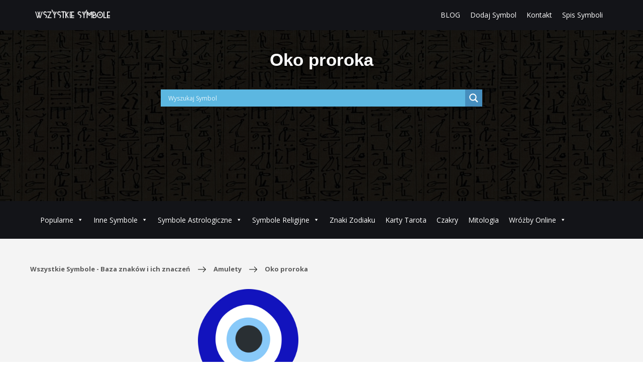

--- FILE ---
content_type: text/html; charset=UTF-8
request_url: https://wszystkiesymbole.pl/oko-proroka/
body_size: 125156
content:
<!DOCTYPE html>
<html lang="pl-PL">
<head>

<!-- ADSENSE -->
<script async src="//pagead2.googlesyndication.com/pagead/js/adsbygoogle.js"></script>
<script>
  (adsbygoogle = window.adsbygoogle || []).push({
    google_ad_client: "ca-pub-7892978419202799",
    enable_page_level_ads: true
  });
</script>
<!-- END-OF-ADSENSE -->

    <meta charset="UTF-8">
    <meta http-equiv="X-UA-Compatible" content="IE=edge">
    <meta name="viewport" content="width=device-width, initial-scale=1">
    <title>Oko proroka</title>

    <!-- CSS STYLES -->
    <link rel="stylesheet" href="https://wszystkiesymbole.pl/wp-content/themes/app/assets/css/bootstrap.min.css">
    <link rel="stylesheet" href="https://wszystkiesymbole.pl/wp-content/themes/app/assets/css/slick.css">
    <link rel="stylesheet" href="https://wszystkiesymbole.pl/wp-content/themes/app/assets/css/wp-editor.css">
    <link rel="stylesheet" href="https://wszystkiesymbole.pl/wp-content/themes/app/style.css??1768880218">


    <!-- FONTS -->
    <link href="https://fonts.googleapis.com/css?family=Open+Sans:400,700,800&amp;subset=latin-ext" rel="stylesheet">
    <link href="https://fonts.googleapis.com/css?family=Oswald:300,400,700&amp;subset=latin-ext">

    <!-- JS -->
    <script src="https://cdnjs.cloudflare.com/ajax/libs/jquery/3.1.1/jquery.min.js"></script>
    <script src="https://wszystkiesymbole.pl/wp-content/themes/app/assets/js/slick.min.js"></script>
    <script src="https://wszystkiesymbole.pl/wp-content/themes/app/assets/js/main.js?v1.3"></script>
        

    <meta name='robots' content='index, follow, max-image-preview:large, max-snippet:-1, max-video-preview:-1' />
	<style>img:is([sizes="auto" i], [sizes^="auto," i]) { contain-intrinsic-size: 3000px 1500px }</style>
	
	<!-- This site is optimized with the Yoast SEO plugin v26.3 - https://yoast.com/wordpress/plugins/seo/ -->
	<link rel="canonical" href="https://wszystkiesymbole.pl/oko-proroka/" />
	<meta property="og:locale" content="pl_PL" />
	<meta property="og:type" content="article" />
	<meta property="og:title" content="Oko proroka" />
	<meta property="og:description" content="Wakacje to wspaniały okres, kiedy możemy odpocząć od zgiełku miasta..." />
	<meta property="og:url" content="https://wszystkiesymbole.pl/oko-proroka/" />
	<meta property="og:site_name" content="Wszystkie Symbole - Baza znaków i ich znaczeń" />
	<meta property="article:published_time" content="2019-07-23T21:45:03+00:00" />
	<meta property="article:modified_time" content="2022-10-31T14:42:15+00:00" />
	<meta property="og:image" content="https://wszystkiesymbole.pl/wp-content/uploads/2019/07/oko-proroka-nazar.png" />
	<meta property="og:image:width" content="512" />
	<meta property="og:image:height" content="512" />
	<meta property="og:image:type" content="image/png" />
	<meta name="author" content="WszystkieSymbole.pl" />
	<meta name="twitter:card" content="summary_large_image" />
	<script type="application/ld+json" class="yoast-schema-graph">{"@context":"https://schema.org","@graph":[{"@type":"WebPage","@id":"https://wszystkiesymbole.pl/oko-proroka/","url":"https://wszystkiesymbole.pl/oko-proroka/","name":"Oko proroka","isPartOf":{"@id":"https://wszystkiesymbole.pl/#website"},"primaryImageOfPage":{"@id":"https://wszystkiesymbole.pl/oko-proroka/#primaryimage"},"image":{"@id":"https://wszystkiesymbole.pl/oko-proroka/#primaryimage"},"thumbnailUrl":"https://wszystkiesymbole.pl/wp-content/uploads/2019/07/oko-proroka-nazar.png","datePublished":"2019-07-23T21:45:03+00:00","dateModified":"2022-10-31T14:42:15+00:00","author":{"@id":"https://wszystkiesymbole.pl/#/schema/person/fc4d666d503bc19e1e8908643cbc18cf"},"breadcrumb":{"@id":"https://wszystkiesymbole.pl/oko-proroka/#breadcrumb"},"inLanguage":"pl-PL","potentialAction":[{"@type":"ReadAction","target":["https://wszystkiesymbole.pl/oko-proroka/"]}]},{"@type":"ImageObject","inLanguage":"pl-PL","@id":"https://wszystkiesymbole.pl/oko-proroka/#primaryimage","url":"https://wszystkiesymbole.pl/wp-content/uploads/2019/07/oko-proroka-nazar.png","contentUrl":"https://wszystkiesymbole.pl/wp-content/uploads/2019/07/oko-proroka-nazar.png","width":512,"height":512,"caption":"Oko proroka - Nazar"},{"@type":"BreadcrumbList","@id":"https://wszystkiesymbole.pl/oko-proroka/#breadcrumb","itemListElement":[{"@type":"ListItem","position":1,"name":"Strona główna","item":"https://wszystkiesymbole.pl/"},{"@type":"ListItem","position":2,"name":"Oko proroka"}]},{"@type":"WebSite","@id":"https://wszystkiesymbole.pl/#website","url":"https://wszystkiesymbole.pl/","name":"Wszystkie Symbole - Baza znaków i ich znaczeń","description":"Wszystkie symbole to strona zawierająca bazę symboli i ich znaczeń. Znajdziesz u nas większość symboli podzielonych na różne kategorie.","potentialAction":[{"@type":"SearchAction","target":{"@type":"EntryPoint","urlTemplate":"https://wszystkiesymbole.pl/?s={search_term_string}"},"query-input":{"@type":"PropertyValueSpecification","valueRequired":true,"valueName":"search_term_string"}}],"inLanguage":"pl-PL"},{"@type":"Person","@id":"https://wszystkiesymbole.pl/#/schema/person/fc4d666d503bc19e1e8908643cbc18cf","name":"WszystkieSymbole.pl","image":{"@type":"ImageObject","inLanguage":"pl-PL","@id":"https://wszystkiesymbole.pl/#/schema/person/image/","url":"https://secure.gravatar.com/avatar/fe4985fa32b3c57d04fe558fb25d28b39a25d1ad16e2c00a177e6d3689ac2f2a?s=96&d=mm&r=g","contentUrl":"https://secure.gravatar.com/avatar/fe4985fa32b3c57d04fe558fb25d28b39a25d1ad16e2c00a177e6d3689ac2f2a?s=96&d=mm&r=g","caption":"WszystkieSymbole.pl"}}]}</script>
	<!-- / Yoast SEO plugin. -->


<link rel="alternate" type="application/rss+xml" title="Wszystkie Symbole - Baza znaków i ich znaczeń &raquo; Oko proroka Kanał z komentarzami" href="https://wszystkiesymbole.pl/oko-proroka/feed/" />
<script type="text/javascript">
/* <![CDATA[ */
window._wpemojiSettings = {"baseUrl":"https:\/\/s.w.org\/images\/core\/emoji\/16.0.1\/72x72\/","ext":".png","svgUrl":"https:\/\/s.w.org\/images\/core\/emoji\/16.0.1\/svg\/","svgExt":".svg","source":{"concatemoji":"https:\/\/wszystkiesymbole.pl\/wp-includes\/js\/wp-emoji-release.min.js?ver=6.8.3"}};
/*! This file is auto-generated */
!function(s,n){var o,i,e;function c(e){try{var t={supportTests:e,timestamp:(new Date).valueOf()};sessionStorage.setItem(o,JSON.stringify(t))}catch(e){}}function p(e,t,n){e.clearRect(0,0,e.canvas.width,e.canvas.height),e.fillText(t,0,0);var t=new Uint32Array(e.getImageData(0,0,e.canvas.width,e.canvas.height).data),a=(e.clearRect(0,0,e.canvas.width,e.canvas.height),e.fillText(n,0,0),new Uint32Array(e.getImageData(0,0,e.canvas.width,e.canvas.height).data));return t.every(function(e,t){return e===a[t]})}function u(e,t){e.clearRect(0,0,e.canvas.width,e.canvas.height),e.fillText(t,0,0);for(var n=e.getImageData(16,16,1,1),a=0;a<n.data.length;a++)if(0!==n.data[a])return!1;return!0}function f(e,t,n,a){switch(t){case"flag":return n(e,"\ud83c\udff3\ufe0f\u200d\u26a7\ufe0f","\ud83c\udff3\ufe0f\u200b\u26a7\ufe0f")?!1:!n(e,"\ud83c\udde8\ud83c\uddf6","\ud83c\udde8\u200b\ud83c\uddf6")&&!n(e,"\ud83c\udff4\udb40\udc67\udb40\udc62\udb40\udc65\udb40\udc6e\udb40\udc67\udb40\udc7f","\ud83c\udff4\u200b\udb40\udc67\u200b\udb40\udc62\u200b\udb40\udc65\u200b\udb40\udc6e\u200b\udb40\udc67\u200b\udb40\udc7f");case"emoji":return!a(e,"\ud83e\udedf")}return!1}function g(e,t,n,a){var r="undefined"!=typeof WorkerGlobalScope&&self instanceof WorkerGlobalScope?new OffscreenCanvas(300,150):s.createElement("canvas"),o=r.getContext("2d",{willReadFrequently:!0}),i=(o.textBaseline="top",o.font="600 32px Arial",{});return e.forEach(function(e){i[e]=t(o,e,n,a)}),i}function t(e){var t=s.createElement("script");t.src=e,t.defer=!0,s.head.appendChild(t)}"undefined"!=typeof Promise&&(o="wpEmojiSettingsSupports",i=["flag","emoji"],n.supports={everything:!0,everythingExceptFlag:!0},e=new Promise(function(e){s.addEventListener("DOMContentLoaded",e,{once:!0})}),new Promise(function(t){var n=function(){try{var e=JSON.parse(sessionStorage.getItem(o));if("object"==typeof e&&"number"==typeof e.timestamp&&(new Date).valueOf()<e.timestamp+604800&&"object"==typeof e.supportTests)return e.supportTests}catch(e){}return null}();if(!n){if("undefined"!=typeof Worker&&"undefined"!=typeof OffscreenCanvas&&"undefined"!=typeof URL&&URL.createObjectURL&&"undefined"!=typeof Blob)try{var e="postMessage("+g.toString()+"("+[JSON.stringify(i),f.toString(),p.toString(),u.toString()].join(",")+"));",a=new Blob([e],{type:"text/javascript"}),r=new Worker(URL.createObjectURL(a),{name:"wpTestEmojiSupports"});return void(r.onmessage=function(e){c(n=e.data),r.terminate(),t(n)})}catch(e){}c(n=g(i,f,p,u))}t(n)}).then(function(e){for(var t in e)n.supports[t]=e[t],n.supports.everything=n.supports.everything&&n.supports[t],"flag"!==t&&(n.supports.everythingExceptFlag=n.supports.everythingExceptFlag&&n.supports[t]);n.supports.everythingExceptFlag=n.supports.everythingExceptFlag&&!n.supports.flag,n.DOMReady=!1,n.readyCallback=function(){n.DOMReady=!0}}).then(function(){return e}).then(function(){var e;n.supports.everything||(n.readyCallback(),(e=n.source||{}).concatemoji?t(e.concatemoji):e.wpemoji&&e.twemoji&&(t(e.twemoji),t(e.wpemoji)))}))}((window,document),window._wpemojiSettings);
/* ]]> */
</script>
<style id='wp-emoji-styles-inline-css' type='text/css'>

	img.wp-smiley, img.emoji {
		display: inline !important;
		border: none !important;
		box-shadow: none !important;
		height: 1em !important;
		width: 1em !important;
		margin: 0 0.07em !important;
		vertical-align: -0.1em !important;
		background: none !important;
		padding: 0 !important;
	}
</style>
<link rel='stylesheet' id='wp-block-library-css' href='https://wszystkiesymbole.pl/wp-includes/css/dist/block-library/style.min.css?ver=6.8.3' type='text/css' media='all' />
<style id='classic-theme-styles-inline-css' type='text/css'>
/*! This file is auto-generated */
.wp-block-button__link{color:#fff;background-color:#32373c;border-radius:9999px;box-shadow:none;text-decoration:none;padding:calc(.667em + 2px) calc(1.333em + 2px);font-size:1.125em}.wp-block-file__button{background:#32373c;color:#fff;text-decoration:none}
</style>
<style id='global-styles-inline-css' type='text/css'>
:root{--wp--preset--aspect-ratio--square: 1;--wp--preset--aspect-ratio--4-3: 4/3;--wp--preset--aspect-ratio--3-4: 3/4;--wp--preset--aspect-ratio--3-2: 3/2;--wp--preset--aspect-ratio--2-3: 2/3;--wp--preset--aspect-ratio--16-9: 16/9;--wp--preset--aspect-ratio--9-16: 9/16;--wp--preset--color--black: #000000;--wp--preset--color--cyan-bluish-gray: #abb8c3;--wp--preset--color--white: #ffffff;--wp--preset--color--pale-pink: #f78da7;--wp--preset--color--vivid-red: #cf2e2e;--wp--preset--color--luminous-vivid-orange: #ff6900;--wp--preset--color--luminous-vivid-amber: #fcb900;--wp--preset--color--light-green-cyan: #7bdcb5;--wp--preset--color--vivid-green-cyan: #00d084;--wp--preset--color--pale-cyan-blue: #8ed1fc;--wp--preset--color--vivid-cyan-blue: #0693e3;--wp--preset--color--vivid-purple: #9b51e0;--wp--preset--gradient--vivid-cyan-blue-to-vivid-purple: linear-gradient(135deg,rgba(6,147,227,1) 0%,rgb(155,81,224) 100%);--wp--preset--gradient--light-green-cyan-to-vivid-green-cyan: linear-gradient(135deg,rgb(122,220,180) 0%,rgb(0,208,130) 100%);--wp--preset--gradient--luminous-vivid-amber-to-luminous-vivid-orange: linear-gradient(135deg,rgba(252,185,0,1) 0%,rgba(255,105,0,1) 100%);--wp--preset--gradient--luminous-vivid-orange-to-vivid-red: linear-gradient(135deg,rgba(255,105,0,1) 0%,rgb(207,46,46) 100%);--wp--preset--gradient--very-light-gray-to-cyan-bluish-gray: linear-gradient(135deg,rgb(238,238,238) 0%,rgb(169,184,195) 100%);--wp--preset--gradient--cool-to-warm-spectrum: linear-gradient(135deg,rgb(74,234,220) 0%,rgb(151,120,209) 20%,rgb(207,42,186) 40%,rgb(238,44,130) 60%,rgb(251,105,98) 80%,rgb(254,248,76) 100%);--wp--preset--gradient--blush-light-purple: linear-gradient(135deg,rgb(255,206,236) 0%,rgb(152,150,240) 100%);--wp--preset--gradient--blush-bordeaux: linear-gradient(135deg,rgb(254,205,165) 0%,rgb(254,45,45) 50%,rgb(107,0,62) 100%);--wp--preset--gradient--luminous-dusk: linear-gradient(135deg,rgb(255,203,112) 0%,rgb(199,81,192) 50%,rgb(65,88,208) 100%);--wp--preset--gradient--pale-ocean: linear-gradient(135deg,rgb(255,245,203) 0%,rgb(182,227,212) 50%,rgb(51,167,181) 100%);--wp--preset--gradient--electric-grass: linear-gradient(135deg,rgb(202,248,128) 0%,rgb(113,206,126) 100%);--wp--preset--gradient--midnight: linear-gradient(135deg,rgb(2,3,129) 0%,rgb(40,116,252) 100%);--wp--preset--font-size--small: 13px;--wp--preset--font-size--medium: 20px;--wp--preset--font-size--large: 36px;--wp--preset--font-size--x-large: 42px;--wp--preset--spacing--20: 0.44rem;--wp--preset--spacing--30: 0.67rem;--wp--preset--spacing--40: 1rem;--wp--preset--spacing--50: 1.5rem;--wp--preset--spacing--60: 2.25rem;--wp--preset--spacing--70: 3.38rem;--wp--preset--spacing--80: 5.06rem;--wp--preset--shadow--natural: 6px 6px 9px rgba(0, 0, 0, 0.2);--wp--preset--shadow--deep: 12px 12px 50px rgba(0, 0, 0, 0.4);--wp--preset--shadow--sharp: 6px 6px 0px rgba(0, 0, 0, 0.2);--wp--preset--shadow--outlined: 6px 6px 0px -3px rgba(255, 255, 255, 1), 6px 6px rgba(0, 0, 0, 1);--wp--preset--shadow--crisp: 6px 6px 0px rgba(0, 0, 0, 1);}:where(.is-layout-flex){gap: 0.5em;}:where(.is-layout-grid){gap: 0.5em;}body .is-layout-flex{display: flex;}.is-layout-flex{flex-wrap: wrap;align-items: center;}.is-layout-flex > :is(*, div){margin: 0;}body .is-layout-grid{display: grid;}.is-layout-grid > :is(*, div){margin: 0;}:where(.wp-block-columns.is-layout-flex){gap: 2em;}:where(.wp-block-columns.is-layout-grid){gap: 2em;}:where(.wp-block-post-template.is-layout-flex){gap: 1.25em;}:where(.wp-block-post-template.is-layout-grid){gap: 1.25em;}.has-black-color{color: var(--wp--preset--color--black) !important;}.has-cyan-bluish-gray-color{color: var(--wp--preset--color--cyan-bluish-gray) !important;}.has-white-color{color: var(--wp--preset--color--white) !important;}.has-pale-pink-color{color: var(--wp--preset--color--pale-pink) !important;}.has-vivid-red-color{color: var(--wp--preset--color--vivid-red) !important;}.has-luminous-vivid-orange-color{color: var(--wp--preset--color--luminous-vivid-orange) !important;}.has-luminous-vivid-amber-color{color: var(--wp--preset--color--luminous-vivid-amber) !important;}.has-light-green-cyan-color{color: var(--wp--preset--color--light-green-cyan) !important;}.has-vivid-green-cyan-color{color: var(--wp--preset--color--vivid-green-cyan) !important;}.has-pale-cyan-blue-color{color: var(--wp--preset--color--pale-cyan-blue) !important;}.has-vivid-cyan-blue-color{color: var(--wp--preset--color--vivid-cyan-blue) !important;}.has-vivid-purple-color{color: var(--wp--preset--color--vivid-purple) !important;}.has-black-background-color{background-color: var(--wp--preset--color--black) !important;}.has-cyan-bluish-gray-background-color{background-color: var(--wp--preset--color--cyan-bluish-gray) !important;}.has-white-background-color{background-color: var(--wp--preset--color--white) !important;}.has-pale-pink-background-color{background-color: var(--wp--preset--color--pale-pink) !important;}.has-vivid-red-background-color{background-color: var(--wp--preset--color--vivid-red) !important;}.has-luminous-vivid-orange-background-color{background-color: var(--wp--preset--color--luminous-vivid-orange) !important;}.has-luminous-vivid-amber-background-color{background-color: var(--wp--preset--color--luminous-vivid-amber) !important;}.has-light-green-cyan-background-color{background-color: var(--wp--preset--color--light-green-cyan) !important;}.has-vivid-green-cyan-background-color{background-color: var(--wp--preset--color--vivid-green-cyan) !important;}.has-pale-cyan-blue-background-color{background-color: var(--wp--preset--color--pale-cyan-blue) !important;}.has-vivid-cyan-blue-background-color{background-color: var(--wp--preset--color--vivid-cyan-blue) !important;}.has-vivid-purple-background-color{background-color: var(--wp--preset--color--vivid-purple) !important;}.has-black-border-color{border-color: var(--wp--preset--color--black) !important;}.has-cyan-bluish-gray-border-color{border-color: var(--wp--preset--color--cyan-bluish-gray) !important;}.has-white-border-color{border-color: var(--wp--preset--color--white) !important;}.has-pale-pink-border-color{border-color: var(--wp--preset--color--pale-pink) !important;}.has-vivid-red-border-color{border-color: var(--wp--preset--color--vivid-red) !important;}.has-luminous-vivid-orange-border-color{border-color: var(--wp--preset--color--luminous-vivid-orange) !important;}.has-luminous-vivid-amber-border-color{border-color: var(--wp--preset--color--luminous-vivid-amber) !important;}.has-light-green-cyan-border-color{border-color: var(--wp--preset--color--light-green-cyan) !important;}.has-vivid-green-cyan-border-color{border-color: var(--wp--preset--color--vivid-green-cyan) !important;}.has-pale-cyan-blue-border-color{border-color: var(--wp--preset--color--pale-cyan-blue) !important;}.has-vivid-cyan-blue-border-color{border-color: var(--wp--preset--color--vivid-cyan-blue) !important;}.has-vivid-purple-border-color{border-color: var(--wp--preset--color--vivid-purple) !important;}.has-vivid-cyan-blue-to-vivid-purple-gradient-background{background: var(--wp--preset--gradient--vivid-cyan-blue-to-vivid-purple) !important;}.has-light-green-cyan-to-vivid-green-cyan-gradient-background{background: var(--wp--preset--gradient--light-green-cyan-to-vivid-green-cyan) !important;}.has-luminous-vivid-amber-to-luminous-vivid-orange-gradient-background{background: var(--wp--preset--gradient--luminous-vivid-amber-to-luminous-vivid-orange) !important;}.has-luminous-vivid-orange-to-vivid-red-gradient-background{background: var(--wp--preset--gradient--luminous-vivid-orange-to-vivid-red) !important;}.has-very-light-gray-to-cyan-bluish-gray-gradient-background{background: var(--wp--preset--gradient--very-light-gray-to-cyan-bluish-gray) !important;}.has-cool-to-warm-spectrum-gradient-background{background: var(--wp--preset--gradient--cool-to-warm-spectrum) !important;}.has-blush-light-purple-gradient-background{background: var(--wp--preset--gradient--blush-light-purple) !important;}.has-blush-bordeaux-gradient-background{background: var(--wp--preset--gradient--blush-bordeaux) !important;}.has-luminous-dusk-gradient-background{background: var(--wp--preset--gradient--luminous-dusk) !important;}.has-pale-ocean-gradient-background{background: var(--wp--preset--gradient--pale-ocean) !important;}.has-electric-grass-gradient-background{background: var(--wp--preset--gradient--electric-grass) !important;}.has-midnight-gradient-background{background: var(--wp--preset--gradient--midnight) !important;}.has-small-font-size{font-size: var(--wp--preset--font-size--small) !important;}.has-medium-font-size{font-size: var(--wp--preset--font-size--medium) !important;}.has-large-font-size{font-size: var(--wp--preset--font-size--large) !important;}.has-x-large-font-size{font-size: var(--wp--preset--font-size--x-large) !important;}
:where(.wp-block-post-template.is-layout-flex){gap: 1.25em;}:where(.wp-block-post-template.is-layout-grid){gap: 1.25em;}
:where(.wp-block-columns.is-layout-flex){gap: 2em;}:where(.wp-block-columns.is-layout-grid){gap: 2em;}
:root :where(.wp-block-pullquote){font-size: 1.5em;line-height: 1.6;}
</style>
<link rel='stylesheet' id='cwp-style-css' href='https://wszystkiesymbole.pl/wp-content/plugins/comments-widget-plus/assets/css/cwp.css?ver=1.3' type='text/css' media='all' />
<link rel='stylesheet' id='contact-form-7-css' href='https://wszystkiesymbole.pl/wp-content/plugins/contact-form-7/includes/css/styles.css?ver=6.1.1' type='text/css' media='all' />
<link rel='stylesheet' id='foobox-free-min-css' href='https://wszystkiesymbole.pl/wp-content/plugins/foobox-image-lightbox/free/css/foobox.free.min.css?ver=2.7.35' type='text/css' media='all' />
<link rel='stylesheet' id='foogallery-core-css' href='https://wszystkiesymbole.pl/wp-content/plugins/foogallery/extensions/default-templates/shared/css/foogallery.min.css?ver=2.4.32' type='text/css' media='all' />
<link rel='stylesheet' id='ez-toc-css' href='https://wszystkiesymbole.pl/wp-content/plugins/easy-table-of-contents/assets/css/screen.min.css?ver=2.0.76' type='text/css' media='all' />
<style id='ez-toc-inline-css' type='text/css'>
div#ez-toc-container .ez-toc-title {font-size: 120%;}div#ez-toc-container .ez-toc-title {font-weight: 500;}div#ez-toc-container ul li , div#ez-toc-container ul li a {font-size: 95%;}div#ez-toc-container ul li , div#ez-toc-container ul li a {font-weight: 500;}div#ez-toc-container nav ul ul li {font-size: 90%;}div#ez-toc-container {width: 100%;}
.ez-toc-container-direction {direction: ltr;}.ez-toc-counter ul{counter-reset: item ;}.ez-toc-counter nav ul li a::before {content: counters(item, '.', decimal) '. ';display: inline-block;counter-increment: item;flex-grow: 0;flex-shrink: 0;margin-right: .2em; float: left; }.ez-toc-widget-direction {direction: ltr;}.ez-toc-widget-container ul{counter-reset: item ;}.ez-toc-widget-container nav ul li a::before {content: counters(item, '.', decimal) '. ';display: inline-block;counter-increment: item;flex-grow: 0;flex-shrink: 0;margin-right: .2em; float: left; }
</style>
<link rel='stylesheet' id='megamenu-css' href='https://wszystkiesymbole.pl/wp-content/uploads/maxmegamenu/style.css?ver=cda4f4' type='text/css' media='all' />
<link rel='stylesheet' id='dashicons-css' href='https://wszystkiesymbole.pl/wp-includes/css/dashicons.min.css?ver=6.8.3' type='text/css' media='all' />
<link rel='stylesheet' id='wpdreams-asl-basic-css' href='https://wszystkiesymbole.pl/wp-content/plugins/ajax-search-lite/css/style.basic.css?ver=4.13.2' type='text/css' media='all' />
<style id='wpdreams-asl-basic-inline-css' type='text/css'>

					div[id*='ajaxsearchlitesettings'].searchsettings .asl_option_inner label {
						font-size: 0px !important;
						color: rgba(0, 0, 0, 0);
					}
					div[id*='ajaxsearchlitesettings'].searchsettings .asl_option_inner label:after {
						font-size: 11px !important;
						position: absolute;
						top: 0;
						left: 0;
						z-index: 1;
					}
					.asl_w_container {
						width: 100%;
						margin: 0px 0px 0px 0px;
						min-width: 200px;
					}
					div[id*='ajaxsearchlite'].asl_m {
						width: 100%;
					}
					div[id*='ajaxsearchliteres'].wpdreams_asl_results div.resdrg span.highlighted {
						font-weight: bold;
						color: rgba(217, 49, 43, 1);
						background-color: rgb(0, 0, 0);
					}
					div[id*='ajaxsearchliteres'].wpdreams_asl_results .results img.asl_image {
						width: 70px;
						height: 70px;
						object-fit: cover;
					}
					div[id*='ajaxsearchlite'].asl_r .results {
						max-height: auto;
					}
					div[id*='ajaxsearchlite'].asl_r {
						position: absolute;
					}
				
						div.asl_r.asl_w.vertical .results .item::after {
							display: block;
							position: absolute;
							bottom: 0;
							content: '';
							height: 1px;
							width: 100%;
							background: #D8D8D8;
						}
						div.asl_r.asl_w.vertical .results .item.asl_last_item::after {
							display: none;
						}
					
</style>
<link rel='stylesheet' id='wpdreams-asl-instance-css' href='https://wszystkiesymbole.pl/wp-content/plugins/ajax-search-lite/css/style-simple-blue.css?ver=4.13.2' type='text/css' media='all' />
<script type="text/javascript" src="https://wszystkiesymbole.pl/wp-includes/js/jquery/jquery.min.js?ver=3.7.1" id="jquery-core-js"></script>
<script type="text/javascript" src="https://wszystkiesymbole.pl/wp-includes/js/jquery/jquery-migrate.min.js?ver=3.4.1" id="jquery-migrate-js"></script>
<script type="text/javascript" id="foobox-free-min-js-before">
/* <![CDATA[ */
/* Run FooBox FREE (v2.7.35) */
var FOOBOX = window.FOOBOX = {
	ready: true,
	disableOthers: false,
	o: {wordpress: { enabled: true }, countMessage:'image %index of %total', captions: { dataTitle: ["captionTitle","title"], dataDesc: ["captionDesc","description"] }, rel: '', excludes:'.fbx-link,.nofoobox,.nolightbox,a[href*="pinterest.com/pin/create/button/"]', affiliate : { enabled: false }},
	selectors: [
		".foogallery-container.foogallery-lightbox-foobox", ".foogallery-container.foogallery-lightbox-foobox-free", ".gallery", ".wp-block-gallery", ".wp-caption", ".wp-block-image", "a:has(img[class*=wp-image-])", ".foobox"
	],
	pre: function( $ ){
		// Custom JavaScript (Pre)
		
	},
	post: function( $ ){
		// Custom JavaScript (Post)
		
		// Custom Captions Code
		
	},
	custom: function( $ ){
		// Custom Extra JS
		
	}
};
/* ]]> */
</script>
<script type="text/javascript" src="https://wszystkiesymbole.pl/wp-content/plugins/foobox-image-lightbox/free/js/foobox.free.min.js?ver=2.7.35" id="foobox-free-min-js"></script>
<link rel="https://api.w.org/" href="https://wszystkiesymbole.pl/wp-json/" /><link rel="alternate" title="JSON" type="application/json" href="https://wszystkiesymbole.pl/wp-json/wp/v2/posts/2237" /><link rel="EditURI" type="application/rsd+xml" title="RSD" href="https://wszystkiesymbole.pl/xmlrpc.php?rsd" />
<meta name="generator" content="WordPress 6.8.3" />
<link rel='shortlink' href='https://wszystkiesymbole.pl/?p=2237' />
<link rel="alternate" title="oEmbed (JSON)" type="application/json+oembed" href="https://wszystkiesymbole.pl/wp-json/oembed/1.0/embed?url=https%3A%2F%2Fwszystkiesymbole.pl%2Foko-proroka%2F" />
<link rel="alternate" title="oEmbed (XML)" type="text/xml+oembed" href="https://wszystkiesymbole.pl/wp-json/oembed/1.0/embed?url=https%3A%2F%2Fwszystkiesymbole.pl%2Foko-proroka%2F&#038;format=xml" />
				<link rel="preconnect" href="https://fonts.gstatic.com" crossorigin />
				<link rel="preload" as="style" href="//fonts.googleapis.com/css?family=Open+Sans&display=swap" />
								<link rel="stylesheet" href="//fonts.googleapis.com/css?family=Open+Sans&display=swap" media="all" />
						<style type="text/css">
			.cwp-li {
				overflow: hidden;
			}

			.cwp-avatar {
				float: left;
				margin-top: .2em;
				margin-right: 1em;
			}

			.cwp-avatar.rounded .avatar {
				border-radius: 50%;
			}

			.cwp-avatar.square .avatar {
				border-radius: 0;
			}

			.cwp-comment-excerpt {
				display: block;
				color: #787878;
			}
		</style>
		<link rel="icon" href="https://wszystkiesymbole.pl/wp-content/uploads/2017/01/favicon.png" sizes="32x32" />
<link rel="icon" href="https://wszystkiesymbole.pl/wp-content/uploads/2017/01/favicon.png" sizes="192x192" />
<link rel="apple-touch-icon" href="https://wszystkiesymbole.pl/wp-content/uploads/2017/01/favicon.png" />
<meta name="msapplication-TileImage" content="https://wszystkiesymbole.pl/wp-content/uploads/2017/01/favicon.png" />
<style type="text/css">/** Mega Menu CSS: fs **/</style>

        

  <!-- Anal -->
  <script async src="https://www.googletagmanager.com/gtag/js?id=UA-74601047-3"></script>
  <script>
    window.dataLayer = window.dataLayer || [];
    function gtag(){dataLayer.push(arguments);}
    gtag('js', new Date());

        gtag('set', {'Data Publikacji': '2019-07-23'});
    gtag('config', 'UA-74601047-3', {'custom_map': {'dimension2': 'Data Publikacji'}});

    
  </script>
  <!-- END-OF-ANAL -->

  <!-- BEGIN ExactMetrics v5.3.9 Universal Analytics - https://exactmetrics.com/ -->
<script>
(function(i,s,o,g,r,a,m){i['GoogleAnalyticsObject']=r;i[r]=i[r]||function(){
    (i[r].q=i[r].q||[]).push(arguments)},i[r].l=1*new Date();a=s.createElement(o),
    m=s.getElementsByTagName(o)[0];a.async=1;a.src=g;m.parentNode.insertBefore(a,m)
})(window,document,'script','https://www.google-analytics.com/analytics.js','ga');
  ga('create', 'UA-74601047-9', 'auto');
    ga('set', 'dimension1', '2019-07-23');
    ga('send', 'pageview');
</script>
<!-- END ExactMetrics Universal Analytics -->

  </head>

<body  class="wp-singular post-template-default single single-post postid-2237 single-format-standard wp-theme-app mega-menu-gorne mega-menu-primary-test">

<!-- FACEBOOK WIDGET -->
<div id="fb-root"></div>
<script>(function(d, s, id) {
  var js, fjs = d.getElementsByTagName(s)[0];
  if (d.getElementById(id)) return;
  js = d.createElement(s); js.id = id;
  js.src = 'https://connect.facebook.net/pl_PL/sdk.js#xfbml=1&version=v3.1&appId=1113235022107418&autoLogAppEvents=1';
  fjs.parentNode.insertBefore(js, fjs);
}(document, 'script', 'facebook-jssdk'));</script>

<!-- SCROLL TOP -->
<div id="scrollTop" class="scroll-top">
</div>


<header>
	<div class="container">
		<div class="pull-left logo">
					<a href='https://wszystkiesymbole.pl/' rel='home'>
					<img id="logo" src='https://wszystkiesymbole.pl/wp-content/uploads/2016/11/wsyzstkie_symbole_logo-1.png' alt="Logo">
					</a>
		</div>

    <div class="gorne-menu">
			<div id="mega-menu-wrap-gorne" class="mega-menu-wrap"><div class="mega-menu-toggle"><div class="mega-toggle-blocks-left"></div><div class="mega-toggle-blocks-center"></div><div class="mega-toggle-blocks-right"><div class='mega-toggle-block mega-menu-toggle-block mega-toggle-block-1' id='mega-toggle-block-1' tabindex='0'><button class='mega-toggle-standard mega-toggle-label' aria-expanded='false'><span class='mega-toggle-label-closed'>MENU</span><span class='mega-toggle-label-open'>MENU</span></button></div></div></div><ul id="mega-menu-gorne" class="mega-menu max-mega-menu mega-menu-horizontal mega-no-js" data-event="hover_intent" data-effect="fade_up" data-effect-speed="200" data-effect-mobile="disabled" data-effect-speed-mobile="0" data-mobile-force-width="false" data-second-click="go" data-document-click="collapse" data-vertical-behaviour="standard" data-breakpoint="600" data-unbind="true" data-mobile-state="collapse_all" data-mobile-direction="vertical" data-hover-intent-timeout="300" data-hover-intent-interval="100"><li class="mega-menu-item mega-menu-item-type-taxonomy mega-menu-item-object-category mega-align-bottom-left mega-menu-flyout mega-menu-item-809" id="mega-menu-item-809"><a class="mega-menu-link" href="https://wszystkiesymbole.pl/Kategoria/blog/" tabindex="0">BLOG</a></li><li class="mega-menu-item mega-menu-item-type-post_type mega-menu-item-object-page mega-align-bottom-left mega-menu-flyout mega-menu-item-710" id="mega-menu-item-710"><a class="mega-menu-link" href="https://wszystkiesymbole.pl/dodaj-symbol/" tabindex="0">Dodaj Symbol</a></li><li class="mega-menu-item mega-menu-item-type-post_type mega-menu-item-object-page mega-align-bottom-left mega-menu-flyout mega-menu-item-709" id="mega-menu-item-709"><a class="mega-menu-link" href="https://wszystkiesymbole.pl/kontakt/" tabindex="0">Kontakt</a></li><li class="mega-menu-item mega-menu-item-type-post_type mega-menu-item-object-page mega-align-bottom-left mega-menu-flyout mega-menu-item-727" id="mega-menu-item-727"><a class="mega-menu-link" href="https://wszystkiesymbole.pl/spis-symboli/" tabindex="0">Spis Symboli</a></li></ul></div>		</div> 
	</div>
</header>


<menu id="menu" >
	<div class="container">
	<!-- <div class="menu-glowne-container"><ul id="menu-glowne" class="menu"><li id="menu-item-27" class="menu-item menu-item-type-taxonomy menu-item-object-category menu-item-27"><a href="https://wszystkiesymbole.pl/Kategoria/symbole-slowianskie/">Symbole Słowiańskie</a></li>
<li id="menu-item-28" class="menu-item menu-item-type-taxonomy menu-item-object-category menu-item-28"><a href="https://wszystkiesymbole.pl/Kategoria/symbole-nordyckie/">Symbole Nordyckie</a></li>
<li id="menu-item-29" class="menu-item menu-item-type-taxonomy menu-item-object-category menu-item-29"><a href="https://wszystkiesymbole.pl/Kategoria/symbole-celtyckie/">Symbole Celtyckie</a></li>
<li id="menu-item-89" class="menu-item menu-item-type-taxonomy menu-item-object-category menu-item-89"><a href="https://wszystkiesymbole.pl/Kategoria/symbole-egipskie/">Symbole Egipskie</a></li>
<li id="menu-item-90" class="menu-item menu-item-type-taxonomy menu-item-object-category menu-item-90"><a href="https://wszystkiesymbole.pl/Kategoria/symbole-astrologiczne/symbole-planet/">Symbole Planet</a></li>
</ul></div> -->
  <div id="mega-menu-wrap-primary-test" class="mega-menu-wrap"><div class="mega-menu-toggle"><div class="mega-toggle-blocks-left"></div><div class="mega-toggle-blocks-center"></div><div class="mega-toggle-blocks-right"><div class='mega-toggle-block mega-menu-toggle-block mega-toggle-block-1' id='mega-toggle-block-1' tabindex='0'><button class='mega-toggle-standard mega-toggle-label' aria-expanded='false'><span class='mega-toggle-label-closed'>MENU</span><span class='mega-toggle-label-open'>MENU</span></button></div></div></div><ul id="mega-menu-primary-test" class="mega-menu max-mega-menu mega-menu-horizontal mega-no-js" data-event="hover_intent" data-effect="fade_up" data-effect-speed="200" data-effect-mobile="disabled" data-effect-speed-mobile="0" data-mobile-force-width="false" data-second-click="go" data-document-click="collapse" data-vertical-behaviour="standard" data-breakpoint="600" data-unbind="true" data-mobile-state="collapse_all" data-mobile-direction="vertical" data-hover-intent-timeout="300" data-hover-intent-interval="100"><li class="mega-menu-item mega-menu-item-type-taxonomy mega-menu-item-object-category mega-menu-item-has-children mega-menu-megamenu mega-align-bottom-left mega-menu-megamenu mega-menu-item-517" id="mega-menu-item-517"><a class="mega-menu-link" href="https://wszystkiesymbole.pl/Kategoria/popularne/" aria-expanded="false" tabindex="0">Popularne<span class="mega-indicator" aria-hidden="true"></span></a>
<ul class="mega-sub-menu">
<li class="mega-menu-item mega-menu-item-type-taxonomy mega-menu-item-object-category mega-menu-column-standard mega-menu-columns-1-of-2 mega-menu-item-518" style="--columns:2; --span:1" id="mega-menu-item-518"><a class="mega-menu-link" href="https://wszystkiesymbole.pl/Kategoria/symbole-nordyckie/">Symbole Nordyckie</a></li><li class="mega-menu-item mega-menu-item-type-taxonomy mega-menu-item-object-category mega-menu-column-standard mega-menu-columns-1-of-2 mega-menu-item-520" style="--columns:2; --span:1" id="mega-menu-item-520"><a class="mega-menu-link" href="https://wszystkiesymbole.pl/Kategoria/symbole-slowianskie/">Symbole Słowiańskie</a></li><li class="mega-menu-item mega-menu-item-type-taxonomy mega-menu-item-object-category mega-menu-column-standard mega-menu-columns-1-of-2 mega-menu-clear mega-menu-item-521" style="--columns:2; --span:1" id="mega-menu-item-521"><a class="mega-menu-link" href="https://wszystkiesymbole.pl/Kategoria/symbole-celtyckie/">Symbole Celtyckie</a></li><li class="mega-menu-item mega-menu-item-type-taxonomy mega-menu-item-object-category mega-menu-column-standard mega-menu-columns-1-of-2 mega-menu-item-721" style="--columns:2; --span:1" id="mega-menu-item-721"><a class="mega-menu-link" href="https://wszystkiesymbole.pl/Kategoria/symbole-nordyckie/">Symbole Nordyckie</a></li><li class="mega-menu-item mega-menu-item-type-taxonomy mega-menu-item-object-category mega-menu-column-standard mega-menu-columns-1-of-2 mega-menu-clear mega-menu-item-522" style="--columns:2; --span:1" id="mega-menu-item-522"><a class="mega-menu-link" href="https://wszystkiesymbole.pl/Kategoria/symbole-egipskie/">Symbole Egipskie</a></li><li class="mega-menu-item mega-menu-item-type-taxonomy mega-menu-item-object-category mega-menu-column-standard mega-menu-columns-1-of-2 mega-menu-item-1115" style="--columns:2; --span:1" id="mega-menu-item-1115"><a class="mega-menu-link" href="https://wszystkiesymbole.pl/Kategoria/symbole-na-metkach-ubran/">Symbole na Metkach</a></li><li class="mega-menu-item mega-menu-item-type-taxonomy mega-menu-item-object-category mega-menu-column-standard mega-menu-columns-1-of-2 mega-menu-clear mega-menu-item-1116" style="--columns:2; --span:1" id="mega-menu-item-1116"><a class="mega-menu-link" href="https://wszystkiesymbole.pl/Kategoria/symbole-na-metkach-ubran/symbole-prania/">Symbole Prania</a></li></ul>
</li><li class="mega-menu-item mega-menu-item-type-taxonomy mega-menu-item-object-category mega-menu-item-has-children mega-menu-megamenu mega-align-bottom-left mega-menu-megamenu mega-menu-item-523" id="mega-menu-item-523"><a class="mega-menu-link" href="https://wszystkiesymbole.pl/Kategoria/inne-symbole/" aria-expanded="false" tabindex="0">Inne Symbole<span class="mega-indicator" aria-hidden="true"></span></a>
<ul class="mega-sub-menu">
<li class="mega-menu-item mega-menu-item-type-taxonomy mega-menu-item-object-category mega-menu-column-standard mega-menu-columns-1-of-3 mega-menu-item-524" style="--columns:3; --span:1" id="mega-menu-item-524"><a class="mega-menu-link" href="https://wszystkiesymbole.pl/Kategoria/symbole-afrykanskie/">Symbole Afrykańskie</a></li><li class="mega-menu-item mega-menu-item-type-taxonomy mega-menu-item-object-category mega-menu-column-standard mega-menu-columns-1-of-3 mega-menu-item-525" style="--columns:3; --span:1" id="mega-menu-item-525"><a class="mega-menu-link" href="https://wszystkiesymbole.pl/Kategoria/symbole-alchemiczne/">Symbole Alchemiczne</a></li><li class="mega-menu-item mega-menu-item-type-taxonomy mega-menu-item-object-category mega-menu-column-standard mega-menu-columns-1-of-3 mega-menu-item-531" style="--columns:3; --span:1" id="mega-menu-item-531"><a class="mega-menu-link" href="https://wszystkiesymbole.pl/Kategoria/symbole-indianskie/">Symbole Indiańskie</a></li><li class="mega-menu-item mega-menu-item-type-taxonomy mega-menu-item-object-category mega-menu-column-standard mega-menu-columns-1-of-3 mega-menu-clear mega-menu-item-533" style="--columns:3; --span:1" id="mega-menu-item-533"><a class="mega-menu-link" href="https://wszystkiesymbole.pl/Kategoria/symbole-marek-samochodow/">Symbole marek samochodów</a></li><li class="mega-menu-item mega-menu-item-type-taxonomy mega-menu-item-object-category mega-menu-column-standard mega-menu-columns-1-of-3 mega-menu-item-534" style="--columns:3; --span:1" id="mega-menu-item-534"><a class="mega-menu-link" href="https://wszystkiesymbole.pl/Kategoria/symbole-masonskie-wolnomularskie/">Symbole Masońskie</a></li><li class="mega-menu-item mega-menu-item-type-taxonomy mega-menu-item-object-category mega-menu-column-standard mega-menu-columns-1-of-3 mega-menu-item-536" style="--columns:3; --span:1" id="mega-menu-item-536"><a class="mega-menu-link" href="https://wszystkiesymbole.pl/Kategoria/symbole-plodnosci/">Symbole Płodności</a></li><li class="mega-menu-item mega-menu-item-type-taxonomy mega-menu-item-object-category mega-menu-column-standard mega-menu-columns-1-of-3 mega-menu-clear mega-menu-item-537" style="--columns:3; --span:1" id="mega-menu-item-537"><a class="mega-menu-link" href="https://wszystkiesymbole.pl/Kategoria/symbole-sily/">Symbole Siły</a></li><li class="mega-menu-item mega-menu-item-type-taxonomy mega-menu-item-object-category mega-menu-column-standard mega-menu-columns-1-of-3 mega-menu-item-538" style="--columns:3; --span:1" id="mega-menu-item-538"><a class="mega-menu-link" href="https://wszystkiesymbole.pl/Kategoria/symbole-smierci/">Symbole Śmierci</a></li><li class="mega-menu-item mega-menu-item-type-taxonomy mega-menu-item-object-category mega-menu-column-standard mega-menu-columns-1-of-3 mega-menu-item-535" style="--columns:3; --span:1" id="mega-menu-item-535"><a class="mega-menu-link" href="https://wszystkiesymbole.pl/Kategoria/symbole-okultystyczne/">Symbole Okultystyczne</a></li><li class="mega-menu-item mega-menu-item-type-taxonomy mega-menu-item-object-category mega-menu-column-standard mega-menu-columns-1-of-3 mega-menu-clear mega-menu-item-539" style="--columns:3; --span:1" id="mega-menu-item-539"><a class="mega-menu-link" href="https://wszystkiesymbole.pl/Kategoria/symbole-szczescia/">Symbole Szczęścia</a></li><li class="mega-menu-item mega-menu-item-type-taxonomy mega-menu-item-object-category mega-menu-column-standard mega-menu-columns-1-of-3 mega-menu-item-540" style="--columns:3; --span:1" id="mega-menu-item-540"><a class="mega-menu-link" href="https://wszystkiesymbole.pl/Kategoria/symbole-unii-europejskiej/">Symbole unii europejskiej</a></li><li class="mega-menu-item mega-menu-item-type-taxonomy mega-menu-item-object-category mega-menu-column-standard mega-menu-columns-1-of-3 mega-menu-item-532" style="--columns:3; --span:1" id="mega-menu-item-532"><a class="mega-menu-link" href="https://wszystkiesymbole.pl/Kategoria/symbole-lgbt/">Symbole LGBT</a></li><li class="mega-menu-item mega-menu-item-type-taxonomy mega-menu-item-object-category mega-menu-column-standard mega-menu-columns-1-of-3 mega-menu-clear mega-menu-item-541" style="--columns:3; --span:1" id="mega-menu-item-541"><a class="mega-menu-link" href="https://wszystkiesymbole.pl/Kategoria/symbole-zaloby/">Symbole Żałoby</a></li><li class="mega-menu-item mega-menu-item-type-taxonomy mega-menu-item-object-category mega-menu-column-standard mega-menu-columns-1-of-3 mega-menu-item-542" style="--columns:3; --span:1" id="mega-menu-item-542"><a class="mega-menu-link" href="https://wszystkiesymbole.pl/Kategoria/symbolika-kolorow/">Symbolika Kolorów</a></li><li class="mega-menu-item mega-menu-item-type-taxonomy mega-menu-item-object-category mega-menu-column-standard mega-menu-columns-1-of-3 mega-menu-item-2149" style="--columns:3; --span:1" id="mega-menu-item-2149"><a class="mega-menu-link" href="https://wszystkiesymbole.pl/Kategoria/symbolika-kwiatow/">Symbolika Kwiatów</a></li><li class="mega-menu-item mega-menu-item-type-custom mega-menu-item-object-custom mega-menu-column-standard mega-menu-columns-1-of-3 mega-menu-clear mega-menu-item-2999" style="--columns:3; --span:1" id="mega-menu-item-2999"><a class="mega-menu-link" href="/karty-klasyczne/">Karty Klasyczne</a></li></ul>
</li><li class="mega-menu-item mega-menu-item-type-taxonomy mega-menu-item-object-category mega-menu-item-has-children mega-menu-megamenu mega-align-bottom-left mega-menu-megamenu mega-menu-item-526" id="mega-menu-item-526"><a class="mega-menu-link" href="https://wszystkiesymbole.pl/Kategoria/symbole-astrologiczne/" aria-expanded="false" tabindex="0">Symbole Astrologiczne<span class="mega-indicator" aria-hidden="true"></span></a>
<ul class="mega-sub-menu">
<li class="mega-menu-item mega-menu-item-type-taxonomy mega-menu-item-object-category mega-menu-column-standard mega-menu-columns-1-of-2 mega-menu-item-527" style="--columns:2; --span:1" id="mega-menu-item-527"><a class="mega-menu-link" href="https://wszystkiesymbole.pl/Kategoria/symbole-astrologiczne/symbole-planet/">Symbole Planet</a></li><li class="mega-menu-item mega-menu-item-type-taxonomy mega-menu-item-object-category mega-menu-column-standard mega-menu-columns-1-of-2 mega-menu-item-528" style="--columns:2; --span:1" id="mega-menu-item-528"><a class="mega-menu-link" href="https://wszystkiesymbole.pl/Kategoria/symbole-astrologiczne/znaki-zodiaku/">Znaki Zodiaku</a></li></ul>
</li><li class="mega-menu-item mega-menu-item-type-taxonomy mega-menu-item-object-category mega-current-post-ancestor mega-current-menu-parent mega-current-post-parent mega-menu-item-has-children mega-menu-megamenu mega-align-bottom-left mega-menu-megamenu mega-menu-item-530" id="mega-menu-item-530"><a class="mega-menu-link" href="https://wszystkiesymbole.pl/Kategoria/symbole-religijne/" aria-expanded="false" tabindex="0">Symbole Religijne<span class="mega-indicator" aria-hidden="true"></span></a>
<ul class="mega-sub-menu">
<li class="mega-menu-item mega-menu-item-type-taxonomy mega-menu-item-object-category mega-menu-column-standard mega-menu-columns-1-of-2 mega-menu-item-529" style="--columns:2; --span:1" id="mega-menu-item-529"><a class="mega-menu-link" href="https://wszystkiesymbole.pl/Kategoria/symbole-chrzescijanskie/">Symbole Chrześcijańskie</a></li><li class="mega-menu-item mega-menu-item-type-taxonomy mega-menu-item-object-category mega-menu-column-standard mega-menu-columns-1-of-2 mega-menu-item-519" style="--columns:2; --span:1" id="mega-menu-item-519"><a class="mega-menu-link" href="https://wszystkiesymbole.pl/Kategoria/symbole-buddyzmu/">Symbole Buddyzmu</a></li><li class="mega-menu-item mega-menu-item-type-taxonomy mega-menu-item-object-category mega-menu-column-standard mega-menu-columns-1-of-2 mega-menu-clear mega-menu-item-543" style="--columns:2; --span:1" id="mega-menu-item-543"><a class="mega-menu-link" href="https://wszystkiesymbole.pl/Kategoria/symbole-hinduizmu/">Symbole Hinduizmu</a></li></ul>
</li><li class="mega-menu-item mega-menu-item-type-taxonomy mega-menu-item-object-category mega-align-bottom-left mega-menu-flyout mega-menu-item-722" id="mega-menu-item-722"><a class="mega-menu-link" href="https://wszystkiesymbole.pl/Kategoria/symbole-astrologiczne/znaki-zodiaku/" tabindex="0">Znaki Zodiaku</a></li><li class="mega-menu-item mega-menu-item-type-custom mega-menu-item-object-custom mega-align-bottom-left mega-menu-flyout mega-menu-item-1743" id="mega-menu-item-1743"><a class="mega-menu-link" href="/karty-tarota/" tabindex="0">Karty Tarota</a></li><li class="mega-menu-item mega-menu-item-type-taxonomy mega-menu-item-object-category mega-align-bottom-left mega-menu-flyout mega-menu-item-2389" id="mega-menu-item-2389"><a class="mega-menu-link" href="https://wszystkiesymbole.pl/Kategoria/czakry/" tabindex="0">Czakry</a></li><li class="mega-menu-item mega-menu-item-type-custom mega-menu-item-object-custom mega-align-bottom-left mega-menu-flyout mega-menu-item-1822" id="mega-menu-item-1822"><a class="mega-menu-link" href="/mitologia/" tabindex="0">Mitologia</a></li><li class="mega-menu-item mega-menu-item-type-post_type mega-menu-item-object-page mega-menu-item-has-children mega-menu-megamenu mega-align-bottom-left mega-menu-megamenu mega-menu-item-4216" id="mega-menu-item-4216"><a class="mega-menu-link" href="https://wszystkiesymbole.pl/darmowe-wrozby-online/" aria-expanded="false" tabindex="0">Wróżby Online<span class="mega-indicator" aria-hidden="true"></span></a>
<ul class="mega-sub-menu">
<li class="mega-menu-item mega-menu-item-type-post_type mega-menu-item-object-page mega-menu-column-standard mega-menu-columns-3-of-6 mega-menu-item-4217" style="--columns:6; --span:3" id="mega-menu-item-4217"><a class="mega-menu-link" href="https://wszystkiesymbole.pl/darmowe-wrozby-online/3-karty-tarota/">3 karty tarota</a></li><li class="mega-menu-item mega-menu-item-type-post_type mega-menu-item-object-page mega-menu-column-standard mega-menu-columns-3-of-6 mega-menu-item-4218" style="--columns:6; --span:3" id="mega-menu-item-4218"><a class="mega-menu-link" href="https://wszystkiesymbole.pl/darmowe-wrozby-online/tarot-tak-czy-nie/">Tarot TAK czy NIE</a></li></ul>
</li></ul></div>	</div>
</menu>


<section class="intro category-intro intro_dark-opacity"  
	<div class="container">
	<h1>Oko proroka</h1>
	<div class="asl_w_container asl_w_container_1" data-id="1" data-instance="1">
	<div id='ajaxsearchlite1'
		data-id="1"
		data-instance="1"
		class="asl_w asl_m asl_m_1 asl_m_1_1">
		<div class="probox">

	
	<div class='prosettings' style='display:none;' data-opened=0>
				<div class='innericon'>
			<svg version="1.1" xmlns="http://www.w3.org/2000/svg" xmlns:xlink="http://www.w3.org/1999/xlink" x="0px" y="0px" width="22" height="22" viewBox="0 0 512 512" enable-background="new 0 0 512 512" xml:space="preserve">
					<polygon transform = "rotate(90 256 256)" points="142.332,104.886 197.48,50 402.5,256 197.48,462 142.332,407.113 292.727,256 "/>
				</svg>
		</div>
	</div>

	
	
	<div class='proinput'>
		<form role="search" action='#' autocomplete="off"
				aria-label="Search form">
			<input aria-label="Search input"
					type='search' class='orig'
					tabindex="0"
					name='phrase'
					placeholder='Wyszukaj Symbol'
					value=''
					autocomplete="off"/>
			<input aria-label="Search autocomplete"
					type='text'
					class='autocomplete'
					tabindex="-1"
					name='phrase'
					value=''
					autocomplete="off" disabled/>
			<input type='submit' value="Start search" style='width:0; height: 0; visibility: hidden;'>
		</form>
	</div>

	
	
	<button class='promagnifier' tabindex="0" aria-label="Search magnifier">
				<span class='innericon' style="display:block;">
			<svg version="1.1" xmlns="http://www.w3.org/2000/svg" xmlns:xlink="http://www.w3.org/1999/xlink" x="0px" y="0px" width="22" height="22" viewBox="0 0 512 512" enable-background="new 0 0 512 512" xml:space="preserve">
					<path d="M460.355,421.59L353.844,315.078c20.041-27.553,31.885-61.437,31.885-98.037
						C385.729,124.934,310.793,50,218.686,50C126.58,50,51.645,124.934,51.645,217.041c0,92.106,74.936,167.041,167.041,167.041
						c34.912,0,67.352-10.773,94.184-29.158L419.945,462L460.355,421.59z M100.631,217.041c0-65.096,52.959-118.056,118.055-118.056
						c65.098,0,118.057,52.959,118.057,118.056c0,65.096-52.959,118.056-118.057,118.056C153.59,335.097,100.631,282.137,100.631,217.041
						z"/>
				</svg>
		</span>
	</button>

	
	
	<div class='proloading'>

		<div class="asl_loader"><div class="asl_loader-inner asl_simple-circle"></div></div>

			</div>

			<div class='proclose'>
			<svg version="1.1" xmlns="http://www.w3.org/2000/svg" xmlns:xlink="http://www.w3.org/1999/xlink" x="0px"
				y="0px"
				width="12" height="12" viewBox="0 0 512 512" enable-background="new 0 0 512 512"
				xml:space="preserve">
				<polygon points="438.393,374.595 319.757,255.977 438.378,137.348 374.595,73.607 255.995,192.225 137.375,73.622 73.607,137.352 192.246,255.983 73.622,374.625 137.352,438.393 256.002,319.734 374.652,438.378 "/>
			</svg>
		</div>
	
	
</div>	</div>
	<div class='asl_data_container' style="display:none !important;">
		<div class="asl_init_data wpdreams_asl_data_ct"
	style="display:none !important;"
	id="asl_init_id_1"
	data-asl-id="1"
	data-asl-instance="1"
	data-settings="{&quot;homeurl&quot;:&quot;https:\/\/wszystkiesymbole.pl\/&quot;,&quot;resultstype&quot;:&quot;vertical&quot;,&quot;resultsposition&quot;:&quot;hover&quot;,&quot;itemscount&quot;:4,&quot;charcount&quot;:2,&quot;highlight&quot;:&quot;0&quot;,&quot;highlightwholewords&quot;:1,&quot;singleHighlight&quot;:0,&quot;scrollToResults&quot;:{&quot;enabled&quot;:0,&quot;offset&quot;:0},&quot;resultareaclickable&quot;:1,&quot;autocomplete&quot;:{&quot;enabled&quot;:&quot;0&quot;,&quot;lang&quot;:&quot;pl&quot;,&quot;trigger_charcount&quot;:0},&quot;mobile&quot;:{&quot;menu_selector&quot;:&quot;#menu-toggle&quot;},&quot;trigger&quot;:{&quot;click&quot;:&quot;ajax_search&quot;,&quot;click_location&quot;:&quot;same&quot;,&quot;update_href&quot;:false,&quot;return&quot;:&quot;ajax_search&quot;,&quot;return_location&quot;:&quot;same&quot;,&quot;facet&quot;:true,&quot;type&quot;:true,&quot;redirect_url&quot;:&quot;?s={phrase}&quot;,&quot;delay&quot;:300},&quot;animations&quot;:{&quot;pc&quot;:{&quot;settings&quot;:{&quot;anim&quot;:&quot;fadedrop&quot;,&quot;dur&quot;:300},&quot;results&quot;:{&quot;anim&quot;:&quot;fadedrop&quot;,&quot;dur&quot;:300},&quot;items&quot;:&quot;voidanim&quot;},&quot;mob&quot;:{&quot;settings&quot;:{&quot;anim&quot;:&quot;fadedrop&quot;,&quot;dur&quot;:300},&quot;results&quot;:{&quot;anim&quot;:&quot;fadedrop&quot;,&quot;dur&quot;:300},&quot;items&quot;:&quot;voidanim&quot;}},&quot;autop&quot;:{&quot;state&quot;:true,&quot;phrase&quot;:&quot;&quot;,&quot;count&quot;:&quot;1&quot;},&quot;resPage&quot;:{&quot;useAjax&quot;:false,&quot;selector&quot;:&quot;#main&quot;,&quot;trigger_type&quot;:true,&quot;trigger_facet&quot;:true,&quot;trigger_magnifier&quot;:false,&quot;trigger_return&quot;:false},&quot;resultsSnapTo&quot;:&quot;left&quot;,&quot;results&quot;:{&quot;width&quot;:&quot;auto&quot;,&quot;width_tablet&quot;:&quot;auto&quot;,&quot;width_phone&quot;:&quot;auto&quot;},&quot;settingsimagepos&quot;:&quot;right&quot;,&quot;closeOnDocClick&quot;:&quot;1&quot;,&quot;overridewpdefault&quot;:false,&quot;override_method&quot;:&quot;get&quot;}"></div>
	<div id="asl_hidden_data">
		<svg style="position:absolute" height="0" width="0">
			<filter id="aslblur">
				<feGaussianBlur in="SourceGraphic" stdDeviation="4"/>
			</filter>
		</svg>
		<svg style="position:absolute" height="0" width="0">
			<filter id="no_aslblur"></filter>
		</svg>
	</div>
	</div>

	<div id='ajaxsearchliteres1'
	class='vertical wpdreams_asl_results asl_w asl_r asl_r_1 asl_r_1_1'>

	
	<div class="results">

		
		<div class="resdrg">
		</div>

		
	</div>

	
	
</div>

	<div id='__original__ajaxsearchlitesettings1'
		data-id="1"
		class="searchsettings wpdreams_asl_settings asl_w asl_s asl_s_1">
		<form name='options'
		aria-label="Search settings form"
		autocomplete = 'off'>

	
	
	<input type="hidden" name="filters_changed" style="display:none;" value="0">
	<input type="hidden" name="filters_initial" style="display:none;" value="1">

	<div class="asl_option_inner hiddend">
		<input type='hidden' name='qtranslate_lang' id='qtranslate_lang'
				value='0'/>
	</div>

	
	
	<fieldset class="asl_sett_scroll">
		<legend style="display: none;">Generic selectors</legend>
		<div class="asl_option" tabindex="0">
			<div class="asl_option_inner">
				<input type="checkbox" value="exact"
						aria-label="Exact matches only"
						name="asl_gen[]" />
				<div class="asl_option_checkbox"></div>
			</div>
			<div class="asl_option_label">
				Exact matches only			</div>
		</div>
		<div class="asl_option" tabindex="0">
			<div class="asl_option_inner">
				<input type="checkbox" value="title"
						aria-label="Search in title"
						name="asl_gen[]"  checked="checked"/>
				<div class="asl_option_checkbox"></div>
			</div>
			<div class="asl_option_label">
				Search in title			</div>
		</div>
		<div class="asl_option" tabindex="0">
			<div class="asl_option_inner">
				<input type="checkbox" value="content"
						aria-label="Search in content"
						name="asl_gen[]" />
				<div class="asl_option_checkbox"></div>
			</div>
			<div class="asl_option_label">
				Search in content			</div>
		</div>
		<div class="asl_option_inner hiddend">
			<input type="checkbox" value="excerpt"
					aria-label="Search in excerpt"
					name="asl_gen[]" />
			<div class="asl_option_checkbox"></div>
		</div>
	</fieldset>
	<fieldset class="asl_sett_scroll">
		<legend style="display: none;">Post Type Selectors</legend>
					<div class="asl_option_inner hiddend">
				<input type="checkbox" value="post"
						aria-label="Hidden option, ignore please"
						name="customset[]" checked="checked"/>
			</div>
						<div class="asl_option_inner hiddend">
				<input type="checkbox" value="page"
						aria-label="Hidden option, ignore please"
						name="customset[]" checked="checked"/>
			</div>
				</fieldset>
	
		<fieldset>
							<legend>Filter by Categories</legend>
						<div class='categoryfilter asl_sett_scroll'>
									<div class="asl_option" tabindex="0">
						<div class="asl_option_inner">
							<input type="checkbox" value="123"
									aria-label="Amulety"
									name="categoryset[]" checked="checked"/>
							<div class="asl_option_checkbox"></div>
						</div>
						<div class="asl_option_label">
							Amulety						</div>
					</div>
										<div class="asl_option" tabindex="0">
						<div class="asl_option_inner">
							<input type="checkbox" value="38"
									aria-label="BLOG"
									name="categoryset[]" checked="checked"/>
							<div class="asl_option_checkbox"></div>
						</div>
						<div class="asl_option_label">
							BLOG						</div>
					</div>
										<div class="asl_option" tabindex="0">
						<div class="asl_option_inner">
							<input type="checkbox" value="134"
									aria-label="Chińskie znaki zodiaku"
									name="categoryset[]" checked="checked"/>
							<div class="asl_option_checkbox"></div>
						</div>
						<div class="asl_option_label">
							Chińskie znaki zodiaku						</div>
					</div>
										<div class="asl_option" tabindex="0">
						<div class="asl_option_inner">
							<input type="checkbox" value="124"
									aria-label="Czakry"
									name="categoryset[]" checked="checked"/>
							<div class="asl_option_checkbox"></div>
						</div>
						<div class="asl_option_label">
							Czakry						</div>
					</div>
										<div class="asl_option" tabindex="0">
						<div class="asl_option_inner">
							<input type="checkbox" value="39"
									aria-label="Flagi"
									name="categoryset[]" checked="checked"/>
							<div class="asl_option_checkbox"></div>
						</div>
						<div class="asl_option_label">
							Flagi						</div>
					</div>
										<div class="asl_option" tabindex="0">
						<div class="asl_option_inner">
							<input type="checkbox" value="90"
									aria-label="Herby"
									name="categoryset[]" checked="checked"/>
							<div class="asl_option_checkbox"></div>
						</div>
						<div class="asl_option_label">
							Herby						</div>
					</div>
										<div class="asl_option" tabindex="0">
						<div class="asl_option_inner">
							<input type="checkbox" value="15"
									aria-label="Inne Symbole"
									name="categoryset[]" checked="checked"/>
							<div class="asl_option_checkbox"></div>
						</div>
						<div class="asl_option_label">
							Inne Symbole						</div>
					</div>
										<div class="asl_option" tabindex="0">
						<div class="asl_option_inner">
							<input type="checkbox" value="91"
									aria-label="Kamienie Szlachetne"
									name="categoryset[]" checked="checked"/>
							<div class="asl_option_checkbox"></div>
						</div>
						<div class="asl_option_label">
							Kamienie Szlachetne						</div>
					</div>
										<div class="asl_option" tabindex="0">
						<div class="asl_option_inner">
							<input type="checkbox" value="72"
									aria-label="Krzyże"
									name="categoryset[]" checked="checked"/>
							<div class="asl_option_checkbox"></div>
						</div>
						<div class="asl_option_label">
							Krzyże						</div>
					</div>
										<div class="asl_option" tabindex="0">
						<div class="asl_option_inner">
							<input type="checkbox" value="132"
									aria-label="Loga"
									name="categoryset[]" checked="checked"/>
							<div class="asl_option_checkbox"></div>
						</div>
						<div class="asl_option_label">
							Loga						</div>
					</div>
										<div class="asl_option" tabindex="0">
						<div class="asl_option_inner">
							<input type="checkbox" value="133"
									aria-label="Numerologia"
									name="categoryset[]" checked="checked"/>
							<div class="asl_option_checkbox"></div>
						</div>
						<div class="asl_option_label">
							Numerologia						</div>
					</div>
										<div class="asl_option" tabindex="0">
						<div class="asl_option_inner">
							<input type="checkbox" value="137"
									aria-label="Oznaczenia"
									name="categoryset[]" checked="checked"/>
							<div class="asl_option_checkbox"></div>
						</div>
						<div class="asl_option_label">
							Oznaczenia						</div>
					</div>
										<div class="asl_option" tabindex="0">
						<div class="asl_option_inner">
							<input type="checkbox" value="10"
									aria-label="Popularne"
									name="categoryset[]" checked="checked"/>
							<div class="asl_option_checkbox"></div>
						</div>
						<div class="asl_option_label">
							Popularne						</div>
					</div>
										<div class="asl_option" tabindex="0">
						<div class="asl_option_inner">
							<input type="checkbox" value="86"
									aria-label="Runy"
									name="categoryset[]" checked="checked"/>
							<div class="asl_option_checkbox"></div>
						</div>
						<div class="asl_option_label">
							Runy						</div>
					</div>
										<div class="asl_option" tabindex="0">
						<div class="asl_option_inner">
							<input type="checkbox" value="138"
									aria-label="Superbohaterowie"
									name="categoryset[]" checked="checked"/>
							<div class="asl_option_checkbox"></div>
						</div>
						<div class="asl_option_label">
							Superbohaterowie						</div>
					</div>
										<div class="asl_option" tabindex="0">
						<div class="asl_option_inner">
							<input type="checkbox" value="24"
									aria-label="Symbole Afrykańskie"
									name="categoryset[]" checked="checked"/>
							<div class="asl_option_checkbox"></div>
						</div>
						<div class="asl_option_label">
							Symbole Afrykańskie						</div>
					</div>
										<div class="asl_option" tabindex="0">
						<div class="asl_option_inner">
							<input type="checkbox" value="7"
									aria-label="Symbole Alchemiczne"
									name="categoryset[]" checked="checked"/>
							<div class="asl_option_checkbox"></div>
						</div>
						<div class="asl_option_label">
							Symbole Alchemiczne						</div>
					</div>
										<div class="asl_option" tabindex="0">
						<div class="asl_option_inner">
							<input type="checkbox" value="4"
									aria-label="Symbole Astrologiczne"
									name="categoryset[]" checked="checked"/>
							<div class="asl_option_checkbox"></div>
						</div>
						<div class="asl_option_label">
							Symbole Astrologiczne						</div>
					</div>
										<div class="asl_option" tabindex="0">
						<div class="asl_option_inner">
							<input type="checkbox" value="79"
									aria-label="Symbole Ateistów"
									name="categoryset[]" checked="checked"/>
							<div class="asl_option_checkbox"></div>
						</div>
						<div class="asl_option_label">
							Symbole Ateistów						</div>
					</div>
										<div class="asl_option" tabindex="0">
						<div class="asl_option_inner">
							<input type="checkbox" value="17"
									aria-label="Symbole Buddyzmu"
									name="categoryset[]" checked="checked"/>
							<div class="asl_option_checkbox"></div>
						</div>
						<div class="asl_option_label">
							Symbole Buddyzmu						</div>
					</div>
										<div class="asl_option" tabindex="0">
						<div class="asl_option_inner">
							<input type="checkbox" value="5"
									aria-label="Symbole Celtyckie"
									name="categoryset[]" checked="checked"/>
							<div class="asl_option_checkbox"></div>
						</div>
						<div class="asl_option_label">
							Symbole Celtyckie						</div>
					</div>
										<div class="asl_option" tabindex="0">
						<div class="asl_option_inner">
							<input type="checkbox" value="6"
									aria-label="Symbole Chrześcijańskie"
									name="categoryset[]" checked="checked"/>
							<div class="asl_option_checkbox"></div>
						</div>
						<div class="asl_option_label">
							Symbole Chrześcijańskie						</div>
					</div>
										<div class="asl_option" tabindex="0">
						<div class="asl_option_inner">
							<input type="checkbox" value="84"
									aria-label="Symbole Czyszczenia"
									name="categoryset[]" checked="checked"/>
							<div class="asl_option_checkbox"></div>
						</div>
						<div class="asl_option_label">
							Symbole Czyszczenia						</div>
					</div>
										<div class="asl_option" tabindex="0">
						<div class="asl_option_inner">
							<input type="checkbox" value="26"
									aria-label="Symbole Diabła"
									name="categoryset[]" checked="checked"/>
							<div class="asl_option_checkbox"></div>
						</div>
						<div class="asl_option_label">
							Symbole Diabła						</div>
					</div>
										<div class="asl_option" tabindex="0">
						<div class="asl_option_inner">
							<input type="checkbox" value="9"
									aria-label="Symbole Egipskie"
									name="categoryset[]" checked="checked"/>
							<div class="asl_option_checkbox"></div>
						</div>
						<div class="asl_option_label">
							Symbole Egipskie						</div>
					</div>
										<div class="asl_option" tabindex="0">
						<div class="asl_option_inner">
							<input type="checkbox" value="27"
									aria-label="Symbole Ekologiczne"
									name="categoryset[]" checked="checked"/>
							<div class="asl_option_checkbox"></div>
						</div>
						<div class="asl_option_label">
							Symbole Ekologiczne						</div>
					</div>
										<div class="asl_option" tabindex="0">
						<div class="asl_option_inner">
							<input type="checkbox" value="28"
									aria-label="Symbole Harcerskie"
									name="categoryset[]" checked="checked"/>
							<div class="asl_option_checkbox"></div>
						</div>
						<div class="asl_option_label">
							Symbole Harcerskie						</div>
					</div>
										<div class="asl_option" tabindex="0">
						<div class="asl_option_inner">
							<input type="checkbox" value="18"
									aria-label="Symbole Hinduizmu"
									name="categoryset[]" checked="checked"/>
							<div class="asl_option_checkbox"></div>
						</div>
						<div class="asl_option_label">
							Symbole Hinduizmu						</div>
					</div>
										<div class="asl_option" tabindex="0">
						<div class="asl_option_inner">
							<input type="checkbox" value="32"
									aria-label="Symbole Indiańskie"
									name="categoryset[]" checked="checked"/>
							<div class="asl_option_checkbox"></div>
						</div>
						<div class="asl_option_label">
							Symbole Indiańskie						</div>
					</div>
										<div class="asl_option" tabindex="0">
						<div class="asl_option_inner">
							<input type="checkbox" value="20"
									aria-label="Symbole Islamu"
									name="categoryset[]" checked="checked"/>
							<div class="asl_option_checkbox"></div>
						</div>
						<div class="asl_option_label">
							Symbole Islamu						</div>
					</div>
										<div class="asl_option" tabindex="0">
						<div class="asl_option_inner">
							<input type="checkbox" value="85"
									aria-label="Symbole Judaizmu"
									name="categoryset[]" checked="checked"/>
							<div class="asl_option_checkbox"></div>
						</div>
						<div class="asl_option_label">
							Symbole Judaizmu						</div>
					</div>
										<div class="asl_option" tabindex="0">
						<div class="asl_option_inner">
							<input type="checkbox" value="88"
									aria-label="Symbole Komunizmu"
									name="categoryset[]" checked="checked"/>
							<div class="asl_option_checkbox"></div>
						</div>
						<div class="asl_option_label">
							Symbole Komunizmu						</div>
					</div>
										<div class="asl_option" tabindex="0">
						<div class="asl_option_inner">
							<input type="checkbox" value="29"
									aria-label="Symbole LGBT"
									name="categoryset[]" checked="checked"/>
							<div class="asl_option_checkbox"></div>
						</div>
						<div class="asl_option_label">
							Symbole LGBT						</div>
					</div>
										<div class="asl_option" tabindex="0">
						<div class="asl_option_inner">
							<input type="checkbox" value="33"
									aria-label="Symbole marek samochodów"
									name="categoryset[]" checked="checked"/>
							<div class="asl_option_checkbox"></div>
						</div>
						<div class="asl_option_label">
							Symbole marek samochodów						</div>
					</div>
										<div class="asl_option" tabindex="0">
						<div class="asl_option_inner">
							<input type="checkbox" value="19"
									aria-label="Symbole Masońskie"
									name="categoryset[]" checked="checked"/>
							<div class="asl_option_checkbox"></div>
						</div>
						<div class="asl_option_label">
							Symbole Masońskie						</div>
					</div>
										<div class="asl_option" tabindex="0">
						<div class="asl_option_inner">
							<input type="checkbox" value="80"
									aria-label="Symbole na metkach ubrań"
									name="categoryset[]" checked="checked"/>
							<div class="asl_option_checkbox"></div>
						</div>
						<div class="asl_option_label">
							Symbole na metkach ubrań						</div>
					</div>
										<div class="asl_option" tabindex="0">
						<div class="asl_option_inner">
							<input type="checkbox" value="40"
									aria-label="Symbole Narodowe"
									name="categoryset[]" checked="checked"/>
							<div class="asl_option_checkbox"></div>
						</div>
						<div class="asl_option_label">
							Symbole Narodowe						</div>
					</div>
										<div class="asl_option" tabindex="0">
						<div class="asl_option_inner">
							<input type="checkbox" value="89"
									aria-label="Symbole Nazistowskie"
									name="categoryset[]" checked="checked"/>
							<div class="asl_option_checkbox"></div>
						</div>
						<div class="asl_option_label">
							Symbole Nazistowskie						</div>
					</div>
										<div class="asl_option" tabindex="0">
						<div class="asl_option_inner">
							<input type="checkbox" value="3"
									aria-label="Symbole Nordyckie"
									name="categoryset[]" checked="checked"/>
							<div class="asl_option_checkbox"></div>
						</div>
						<div class="asl_option_label">
							Symbole Nordyckie						</div>
					</div>
										<div class="asl_option" tabindex="0">
						<div class="asl_option_inner">
							<input type="checkbox" value="54"
									aria-label="Symbole Ochronne"
									name="categoryset[]" checked="checked"/>
							<div class="asl_option_checkbox"></div>
						</div>
						<div class="asl_option_label">
							Symbole Ochronne						</div>
					</div>
										<div class="asl_option" tabindex="0">
						<div class="asl_option_inner">
							<input type="checkbox" value="34"
									aria-label="Symbole Okultystyczne"
									name="categoryset[]" checked="checked"/>
							<div class="asl_option_checkbox"></div>
						</div>
						<div class="asl_option_label">
							Symbole Okultystyczne						</div>
					</div>
										<div class="asl_option" tabindex="0">
						<div class="asl_option_inner">
							<input type="checkbox" value="13"
									aria-label="Symbole Planet"
									name="categoryset[]" checked="checked"/>
							<div class="asl_option_checkbox"></div>
						</div>
						<div class="asl_option_label">
							Symbole Planet						</div>
					</div>
										<div class="asl_option" tabindex="0">
						<div class="asl_option_inner">
							<input type="checkbox" value="25"
									aria-label="Symbole Płodności"
									name="categoryset[]" checked="checked"/>
							<div class="asl_option_checkbox"></div>
						</div>
						<div class="asl_option_label">
							Symbole Płodności						</div>
					</div>
										<div class="asl_option" tabindex="0">
						<div class="asl_option_inner">
							<input type="checkbox" value="77"
									aria-label="Symbole Pokoju"
									name="categoryset[]" checked="checked"/>
							<div class="asl_option_checkbox"></div>
						</div>
						<div class="asl_option_label">
							Symbole Pokoju						</div>
					</div>
										<div class="asl_option" tabindex="0">
						<div class="asl_option_inner">
							<input type="checkbox" value="41"
									aria-label="Symbole Polski"
									name="categoryset[]" checked="checked"/>
							<div class="asl_option_checkbox"></div>
						</div>
						<div class="asl_option_label">
							Symbole Polski						</div>
					</div>
										<div class="asl_option" tabindex="0">
						<div class="asl_option_inner">
							<input type="checkbox" value="81"
									aria-label="Symbole Prania"
									name="categoryset[]" checked="checked"/>
							<div class="asl_option_checkbox"></div>
						</div>
						<div class="asl_option_label">
							Symbole Prania						</div>
					</div>
										<div class="asl_option" tabindex="0">
						<div class="asl_option_inner">
							<input type="checkbox" value="82"
									aria-label="Symbole Prasowania"
									name="categoryset[]" checked="checked"/>
							<div class="asl_option_checkbox"></div>
						</div>
						<div class="asl_option_label">
							Symbole Prasowania						</div>
					</div>
										<div class="asl_option" tabindex="0">
						<div class="asl_option_inner">
							<input type="checkbox" value="16"
									aria-label="Symbole Religijne"
									name="categoryset[]" checked="checked"/>
							<div class="asl_option_checkbox"></div>
						</div>
						<div class="asl_option_label">
							Symbole Religijne						</div>
					</div>
										<div class="asl_option" tabindex="0">
						<div class="asl_option_inner">
							<input type="checkbox" value="2"
									aria-label="Symbole Słowiańskie"
									name="categoryset[]" checked="checked"/>
							<div class="asl_option_checkbox"></div>
						</div>
						<div class="asl_option_label">
							Symbole Słowiańskie						</div>
					</div>
										<div class="asl_option" tabindex="0">
						<div class="asl_option_inner">
							<input type="checkbox" value="22"
									aria-label="Symbole Śmierci"
									name="categoryset[]" checked="checked"/>
							<div class="asl_option_checkbox"></div>
						</div>
						<div class="asl_option_label">
							Symbole Śmierci						</div>
					</div>
										<div class="asl_option" tabindex="0">
						<div class="asl_option_inner">
							<input type="checkbox" value="83"
									aria-label="Symbole Suszenia"
									name="categoryset[]" checked="checked"/>
							<div class="asl_option_checkbox"></div>
						</div>
						<div class="asl_option_label">
							Symbole Suszenia						</div>
					</div>
										<div class="asl_option" tabindex="0">
						<div class="asl_option_inner">
							<input type="checkbox" value="8"
									aria-label="Symbole Szczęścia"
									name="categoryset[]" checked="checked"/>
							<div class="asl_option_checkbox"></div>
						</div>
						<div class="asl_option_label">
							Symbole Szczęścia						</div>
					</div>
										<div class="asl_option" tabindex="0">
						<div class="asl_option_inner">
							<input type="checkbox" value="35"
									aria-label="Symbole unii europejskiej"
									name="categoryset[]" checked="checked"/>
							<div class="asl_option_checkbox"></div>
						</div>
						<div class="asl_option_label">
							Symbole unii europejskiej						</div>
					</div>
										<div class="asl_option" tabindex="0">
						<div class="asl_option_inner">
							<input type="checkbox" value="125"
									aria-label="Symbole Walut"
									name="categoryset[]" checked="checked"/>
							<div class="asl_option_checkbox"></div>
						</div>
						<div class="asl_option_label">
							Symbole Walut						</div>
					</div>
										<div class="asl_option" tabindex="0">
						<div class="asl_option_inner">
							<input type="checkbox" value="76"
									aria-label="Symbole Wieczności"
									name="categoryset[]" checked="checked"/>
							<div class="asl_option_checkbox"></div>
						</div>
						<div class="asl_option_label">
							Symbole Wieczności						</div>
					</div>
										<div class="asl_option" tabindex="0">
						<div class="asl_option_inner">
							<input type="checkbox" value="55"
									aria-label="Symbole Wielkanocne"
									name="categoryset[]" checked="checked"/>
							<div class="asl_option_checkbox"></div>
						</div>
						<div class="asl_option_label">
							Symbole Wielkanocne						</div>
					</div>
										<div class="asl_option" tabindex="0">
						<div class="asl_option_inner">
							<input type="checkbox" value="56"
									aria-label="Symbole Wiosny"
									name="categoryset[]" checked="checked"/>
							<div class="asl_option_checkbox"></div>
						</div>
						<div class="asl_option_label">
							Symbole Wiosny						</div>
					</div>
										<div class="asl_option" tabindex="0">
						<div class="asl_option_inner">
							<input type="checkbox" value="31"
									aria-label="Symbole Żałoby"
									name="categoryset[]" checked="checked"/>
							<div class="asl_option_checkbox"></div>
						</div>
						<div class="asl_option_label">
							Symbole Żałoby						</div>
					</div>
										<div class="asl_option" tabindex="0">
						<div class="asl_option_inner">
							<input type="checkbox" value="23"
									aria-label="Symbole Zwierząt"
									name="categoryset[]" checked="checked"/>
							<div class="asl_option_checkbox"></div>
						</div>
						<div class="asl_option_label">
							Symbole Zwierząt						</div>
					</div>
										<div class="asl_option" tabindex="0">
						<div class="asl_option_inner">
							<input type="checkbox" value="21"
									aria-label="Symbolika Kolorów"
									name="categoryset[]" checked="checked"/>
							<div class="asl_option_checkbox"></div>
						</div>
						<div class="asl_option_label">
							Symbolika Kolorów						</div>
					</div>
										<div class="asl_option" tabindex="0">
						<div class="asl_option_inner">
							<input type="checkbox" value="122"
									aria-label="Symbolika Kwiatów"
									name="categoryset[]" checked="checked"/>
							<div class="asl_option_checkbox"></div>
						</div>
						<div class="asl_option_label">
							Symbolika Kwiatów						</div>
					</div>
										<div class="asl_option" tabindex="0">
						<div class="asl_option_inner">
							<input type="checkbox" value="14"
									aria-label="Znaki Zodiaku"
									name="categoryset[]" checked="checked"/>
							<div class="asl_option_checkbox"></div>
						</div>
						<div class="asl_option_label">
							Znaki Zodiaku						</div>
					</div>
					
			</div>
		</fieldset>
		</form>
	</div>
</div>
	</div>
</section>

<main  class="AnimationPostion fdfs">
<div class="container">
			<div class="row">
				<div class="col-md-9">
					<div class="row">
						<div class="single">

						<div class="breadcrumbs" typeof="BreadcrumbList" vocab="https://schema.org/">
    						<!-- Breadcrumb NavXT 7.4.1 -->
<span property="itemListElement" typeof="ListItem"><a property="item" typeof="WebPage" title="Go to Wszystkie Symbole - Baza znaków i ich znaczeń." href="https://wszystkiesymbole.pl" class="home"><span property="name">Wszystkie Symbole - Baza znaków i ich znaczeń</span></a><meta property="position" content="1"></span><img class="breadcrumbs-arrow" src="https://wszystkiesymbole.pl/wp-content/themes/app/assets/images/right-arrow.png" /><span property="itemListElement" typeof="ListItem"><a property="item" typeof="WebPage" title="Go to the Amulety category archives." href="https://wszystkiesymbole.pl/Kategoria/amulety/" class="taxonomy category"><span property="name">Amulety</span></a><meta property="position" content="2"></span><img class="breadcrumbs-arrow" src="https://wszystkiesymbole.pl/wp-content/themes/app/assets/images/right-arrow.png" /><span property="itemListElement" typeof="ListItem"><span property="name">Oko proroka</span><meta property="position" content="3"></span>						</div>

																																<div class="image-symbol-container">
										<img src="https://wszystkiesymbole.pl/wp-content/uploads/2019/07/oko-proroka-nazar.png" alt="">
										</div>
										

									
									<div class="single-content">
										<p>Wakacje to wspaniały okres, kiedy możemy odpocząć od zgiełku miasta i całorocznej gonitwy. Niektórzy z nas wybierają się na działkę żeby odpocząć od innych ludzi i cieszyć się relaksem na łonie natury. Inni z kolei czekają do ostatniej chwili żeby załapać się na jakąś niesamowitą promocję last minute. Wiele jest też osób, które swój urlop za granicą planują już rok wcześniej też korzystając z dobrych promocji. Wyjeżdżając mamy nadzieję wypocząć, nabrać sił na nowy rok i też zobaczyć coś nowego. Chcemy poznać inną kulturę, innych ludzi i zobaczyć jak żyję się w innych zakątkach świata.</p>
<p>Będąc w innych krajach często spotykamy się ze znakami albo symbolami, które dla nas nie mają większego znaczenia, ale dla miejscowej ludności mają niebagatelne znaczenie. Jednym z takich znaków jest tak <strong>Oko Proroka</strong>, (inna nazwa to: Nazar, Oko Fatimy, Błękitne oko) na które <u>możemy się natknąć w Turcji</u>. Nie jest to jakiś tajny symbol, ponieważ będąc w tym kraju możemy się na niego natknąć na każdym kroku. Jaka jest historia tego znaku i co oznacza dla miejscowych?</p>
<div id="ez-toc-container" class="ez-toc-v2_0_76 counter-hierarchy ez-toc-counter ez-toc-grey ez-toc-container-direction">
<div class="ez-toc-title-container">
<p class="ez-toc-title" style="cursor:inherit">Spis Treści:</p>
<span class="ez-toc-title-toggle"></span></div>
<nav><ul class='ez-toc-list ez-toc-list-level-1 ' ><li class='ez-toc-page-1 ez-toc-heading-level-2'><a class="ez-toc-link ez-toc-heading-1" href="#Oko_proroka_%E2%80%93_legenda_dotyczaca_genezy_powstania_symbolu" >Oko proroka &#8211; legenda dotycząca genezy powstania symbolu.</a></li><li class='ez-toc-page-1 ez-toc-heading-level-2'><a class="ez-toc-link ez-toc-heading-2" href="#Teorie_dotyczace_pochodzenia_symbolu" >Teorie dotyczące pochodzenia symbolu</a></li><li class='ez-toc-page-1 ez-toc-heading-level-2'><a class="ez-toc-link ez-toc-heading-3" href="#Znaczenie_Oka_proroka" >Znaczenie Oka proroka</a><ul class='ez-toc-list-level-3' ><li class='ez-toc-heading-level-3'><a class="ez-toc-link ez-toc-heading-4" href="#Gdzie_najlepiej_zawiesic_lub_nosic_%E2%80%98nazar" >Gdzie najlepiej zawiesić lub nosić ‘nazar’?</a></li></ul></li><li class='ez-toc-page-1 ez-toc-heading-level-2'><a class="ez-toc-link ez-toc-heading-5" href="#Ciekawostki_dotyczace_%E2%80%98Blekitnego_oka" >Ciekawostki dotyczące ‘Błękitnego oka’:</a></li><li class='ez-toc-page-1 ez-toc-heading-level-2'><a class="ez-toc-link ez-toc-heading-6" href="#Czy_oko_proroka_jest_niebezpieczne" >Czy oko proroka jest niebezpieczne?</a></li></ul></nav></div>
<h2><span class="ez-toc-section" id="Oko_proroka_%E2%80%93_legenda_dotyczaca_genezy_powstania_symbolu"></span>Oko proroka &#8211; legenda dotycząca genezy powstania symbolu.<span class="ez-toc-section-end"></span></h2>
<p>Samo historyczne pochodzenie jest bardziej domniemaniami i teoriami badaczy niż faktycznym stanem rzeczy, więc najpierw warto <strong>przyjrzeć się legendzie</strong>, która wyjaśnia skąd Oko Proroka zyskało zwoją moc i dlaczego zostało uznane przez wszystkich za <strong>amulet chroniący od złego spojrzenia</strong>.</p>
<p>Nazar, biedny chłop pochodzący z małej wioski położonej nad brzegiem morza odznaczał się chudą sylwetką a dodatkowo był wysoki, ale najważniejsze w tej historii są jego <u>oczy, które były wyłupiaste i sine kolorem zbliżonym do barwy morza</u>. Barwy i wyrazu tych oczu ludzie nie lubili u niego najbardziej. W rozmowach między sobą wszystko, co złe <strong>przypisywali spojrzeniu Nazara</strong> – zazdrosnemu i nienawistnemu, w którym nie można było dopatrzyć się współczucia dla kogokolwiek. <em>Nazar değmesin</em>, co znaczyło &#8222;ochroń przed złym spojrzeniem&#8221; – tak powiadały kobiety, którym we wsi urodziło się ładne dziecko. <em>Nazar değmesin</em> &#8211; mówiono wtedy, kiedy komuś udało się kupić jakąś śliczną rzecz na bazarze. Sam Nazar był tego świadomy i było to już dla niego naturalne, bo tak było odkąd pamiętał. Od małego nikt go nie lubił i żaden mieszkaniec wioski nie zapraszał go do zabawy ani do pomocy w pracy. Dni spędzał na schodzeniu wszystkim z drogi i unikaniu żywej duszy, więc nikt nie był w stanie jednoznacznie stwierdzić, gdzie on się podziewa. Jedynym pewnym terminem, kiedy można go było zobaczyć był wieczór. Siadał wtedy nad brzegiem morza i z niewyjaśnionych przyczyn spędzał czas na wpatrywaniu się w ciemne morze. Niektórzy twierdzili, że Nazar śpi na plaży i przestrzegali przed zapuszczaniem się w nocy nad brzeg morza żeby nie kusić złego. Nazar, więc tak spędzał dzień za dniem i pewnie tak by zostało do końca jego życia gdyby nie pewien zbieg okoliczności.</p>
<p>Któregoś razu statek z kupcami po raz kolejny o mały włos uniknął tragedii i nie roztrzaskał się o wielki głaz zatopiony na wybrzeżu. Pewna osoba z tłumu stojących na brzegu zaklęła, splunęła i rzuciła w żarcie lub na poważnie ze powinno się sprowadzić Nazara do tego głazu. Tylko on byłby w stanie pokonać przeklęty głaz, który zagraża wpływającym do portu we wsi. Gapie podchwycili temat i śmiali się, że wystarczyłoby spojrzenie tych jego oczu żeby głaz rozpadł się na maleńkie kamyczki takie jak są na dnie. Choć z całego tłumu jedna osoba nie podłapała żartu i pobiegła do Nazara. Tylko ty możesz na pomóc – prosił go jeden z gapiów. Z racji tego, że Nazar i tak nie miał nic lepszego do roboty to długo nie dał się namawiać. Poszedł nad brzeg i zrobił dokładnie to, o co go proszono. Po chwili rozległ się wielki huk. To głaz, który jeszcze przed chwilą przeszkadzał wszystkim teraz rozleciał się na maleńkie kawałeczki. Gapie stanęli jak wryci nie wiedząc, co się właśnie wydarzyło. Powstał wielki harmider i dużo czasu minęło zanim wszyscy oprzytomnieli. Kiedy ogólne zamieszanie ucichło i ludzie zaczęli przytomniej patrzeć na sytuacje, nie mogli wyjść z podziwu. Niektóre z kamyków, które powstały z wielkiego głazu <strong>wyglądały dokładnie jak oko Nazara</strong>. Tak oto zaczęła się historia szklanych paciorków.</p>
<h2><span class="ez-toc-section" id="Teorie_dotyczace_pochodzenia_symbolu"></span>Teorie dotyczące pochodzenia symbolu<span class="ez-toc-section-end"></span></h2>
<p><a href="https://wszystkiesymbole.pl/wp-content/uploads/2019/07/oka-proroka-amulety-na-drzewie.png"><img fetchpriority="high" decoding="async" class="size-large wp-image-2242 aligncenter" style="height: auto;" src="https://wszystkiesymbole.pl/wp-content/uploads/2019/07/oka-proroka-amulety-na-drzewie-1024x427.png" alt="Amulety z okiem proroka wiszące na drzewie" width="1024" height="427" srcset="https://wszystkiesymbole.pl/wp-content/uploads/2019/07/oka-proroka-amulety-na-drzewie-1024x427.png 1024w, https://wszystkiesymbole.pl/wp-content/uploads/2019/07/oka-proroka-amulety-na-drzewie-300x125.png 300w, https://wszystkiesymbole.pl/wp-content/uploads/2019/07/oka-proroka-amulety-na-drzewie-768x320.png 768w, https://wszystkiesymbole.pl/wp-content/uploads/2019/07/oka-proroka-amulety-na-drzewie.png 1200w" sizes="(max-width: 1024px) 100vw, 1024px" /></a></p>
<p>&nbsp;</p>
<p>Z bardziej historycznego punktu widzenia są dwie teorie na powstanie tego amuletu. Jedna z nich wspomina, że swoje korzenie mógł on mieć w starożytnym Egipcie i <strong>jest pochodną Oka Horusa</strong>. Niestety w tej teorii znaczenia obu amuletów trochę się różniły. Oko proroka było jedno a Oczy Horusa były rozdzielane na lewe i prawe i każde z nich miało inne znaczenie. Dlatego ta teoria jest mocno naciągana.</p>
<p>Mocniejszą teorią jest ta, która początku tego talizmanu doszukuje się w wierzeniach i rytuałach praprzodków dzisiejszych Turków. Mieli oni bardzo bogaty arsenał amuletów chroniących przed złymi urokami. Ludy centralnej Azji posiadały wiele obrzędów i przesądów związanych z odczynianiem złych uroków. Warto tutaj wspomnieć o tym, że już nawet noworodki stawały się posiadaczami pierwszych amuletów mających je chronić.</p>
<h2><span class="ez-toc-section" id="Znaczenie_Oka_proroka"></span>Znaczenie Oka proroka<span class="ez-toc-section-end"></span></h2>
<p>Symbolika Oka proroka jest dość prosta. Ma ono za zadanie <strong>chronić swojego użytkownika przed złym wzrokiem</strong>, czyli zawistnymi spojrzeniami innych ludzi. Naród turecki jest bardzo przywiązany do tej ochrony i mocno wierzy w jego działanie, ponieważ na każdym kroku można spotkać ten znak. W domach wisi on w każdym możliwym miejscu, jest <strong>wplatany w biżuterię</strong> i jest <strong>dodawany do prezentów</strong>. W wielu miejscach w Turcji można dostrzec te kształty występujące na różnych budowlach. Na przykład w basenach kafelki są układane właśnie w kształt oka proroka.</p>
<h3><span class="ez-toc-section" id="Gdzie_najlepiej_zawiesic_lub_nosic_%E2%80%98nazar"></span>Gdzie najlepiej zawiesić lub nosić ‘nazar’?<span class="ez-toc-section-end"></span></h3>
<p>Wiele osób może się zastanawiać gdzie powinno znajdować się ono tak, aby jego działanie było jak najsilniejsze. Tak na prawdę idąc tokiem rozumowania Turków &#8211; im więcej tym lepiej. Każdy powinien mieć w swoim otoczeniu jak najwięcej tych talizmanów chroniących przed urokami, ale tez powinny być one obecne w codziennej biżuterii. Przypinki do ubrań też są mile widziane. Najlepiej, kiedy w naszej zastawie znajdują się sztućce ozdobione tym znakiem jak również w samej zastawie nie może go zabraknąć.</p>
<h2><span class="ez-toc-section" id="Ciekawostki_dotyczace_%E2%80%98Blekitnego_oka"></span>Ciekawostki dotyczące ‘Błękitnego oka’:<span class="ez-toc-section-end"></span></h2>
<ul>
<li>Piłkarska reprezentacja kraju ma haftowane oko proroka na koszulkach klubowych.</li>
<li>Powszechnie uważa się, że jeżeli amulet pęknie w jakikolwiek sposób to wykonał swoje działanie i uchronił nas o uroków rzucanych przez złych ludzi.</li>
<li>Oko proroka było umieszczane na ogonach samolotów należących do prywatnych linii lotniczych Fly Air.</li>
<li>Seria gier The Legend of Zelda posiada symbol oka plemienia Sheikah, wskazujący na wiedzę tajemną i ochronę przed złem.</li>
<li>Oko proroka jest używane w logo CryEngine 3, silnika gry zaprojektowanego przez firmę Crytek. Firma ta powstała w wyniku współpracy trzech Tureckich braci, Cevata, Avniego i Faruka Yerli.</li>
</ul>
<p>&nbsp;</p>
<style type="text/css">
	#foogallery-gallery-2245 .fg-image {
        width: 150px;
    }
</style>
				<div class="foogallery foogallery-container foogallery-default foogallery-lightbox-foobox fg-gutter-10 fg-center fg-default fg-light fg-border-thin fg-shadow-outline fg-loading-default fg-loaded-fade-in fg-caption-hover fg-hover-fade fg-hover-zoom fg-ready" id="foogallery-gallery-2245" data-foogallery="{&quot;item&quot;:{&quot;showCaptionTitle&quot;:true,&quot;showCaptionDescription&quot;:true},&quot;lazy&quot;:true}" >
	<div class="fg-item fg-type-image fg-idle"><figure class="fg-item-inner"><a href="https://wszystkiesymbole.pl/wp-content/uploads/2019/07/amulet-z-nazarem.jpg" data-attachment-id="2241" data-type="image" class="fg-thumb"><span class="fg-image-wrap"><img decoding="async" alt="Talizman z okiem proroka" width="150" height="150" class="skip-lazy fg-image" data-src-fg="https://wszystkiesymbole.pl/wp-content/uploads/cache/2019/07/amulet-z-nazarem/239218575.jpg" src="data:image/svg+xml,%3Csvg%20xmlns%3D%22http%3A%2F%2Fwww.w3.org%2F2000%2Fsvg%22%20width%3D%22150%22%20height%3D%22150%22%20viewBox%3D%220%200%20150%20150%22%3E%3C%2Fsvg%3E" loading="eager"></span><span class="fg-image-overlay"></span></a><figcaption class="fg-caption"><div class="fg-caption-inner"></div></figcaption></figure><div class="fg-loader"></div></div><div class="fg-item fg-type-image fg-idle"><figure class="fg-item-inner"><a href="https://wszystkiesymbole.pl/wp-content/uploads/2019/07/amulet-oko-proroka.jpg" data-attachment-id="2240" data-type="image" class="fg-thumb"><span class="fg-image-wrap"><img decoding="async" alt="Amulet z okiem proroka czyli nazarem" width="150" height="150" class="skip-lazy fg-image" data-src-fg="https://wszystkiesymbole.pl/wp-content/uploads/cache/2019/07/amulet-oko-proroka/1200269912.jpg" src="data:image/svg+xml,%3Csvg%20xmlns%3D%22http%3A%2F%2Fwww.w3.org%2F2000%2Fsvg%22%20width%3D%22150%22%20height%3D%22150%22%20viewBox%3D%220%200%20150%20150%22%3E%3C%2Fsvg%3E" loading="eager"></span><span class="fg-image-overlay"></span></a><figcaption class="fg-caption"><div class="fg-caption-inner"></div></figcaption></figure><div class="fg-loader"></div></div><div class="fg-item fg-type-image fg-idle"><figure class="fg-item-inner"><a href="https://wszystkiesymbole.pl/wp-content/uploads/2019/07/sklep-bazar-z-amuletami.jpg" data-attachment-id="2239" data-type="image" class="fg-thumb"><span class="fg-image-wrap"><img decoding="async" alt="Sklep na bazarze z pamiątkowymi naszyjnikami z okiem proroka" width="150" height="150" class="skip-lazy fg-image" data-src-fg="https://wszystkiesymbole.pl/wp-content/uploads/cache/2019/07/sklep-bazar-z-amuletami/3645760730.jpg" src="data:image/svg+xml,%3Csvg%20xmlns%3D%22http%3A%2F%2Fwww.w3.org%2F2000%2Fsvg%22%20width%3D%22150%22%20height%3D%22150%22%20viewBox%3D%220%200%20150%20150%22%3E%3C%2Fsvg%3E" loading="eager"></span><span class="fg-image-overlay"></span></a><figcaption class="fg-caption"><div class="fg-caption-inner"></div></figcaption></figure><div class="fg-loader"></div></div><div class="fg-item fg-type-image fg-idle"><figure class="fg-item-inner"><a href="https://wszystkiesymbole.pl/wp-content/uploads/2019/07/samolot-fly-air-symbol-oko-proroka.jpg" data-attachment-id="2238" data-type="image" class="fg-thumb"><span class="fg-image-wrap"><img decoding="async" alt="Samolot fly air z symbolem Nazar" width="150" height="150" class="skip-lazy fg-image" data-src-fg="https://wszystkiesymbole.pl/wp-content/uploads/cache/2019/07/samolot-fly-air-symbol-oko-proroka/2749270623.jpg" src="data:image/svg+xml,%3Csvg%20xmlns%3D%22http%3A%2F%2Fwww.w3.org%2F2000%2Fsvg%22%20width%3D%22150%22%20height%3D%22150%22%20viewBox%3D%220%200%20150%20150%22%3E%3C%2Fsvg%3E" loading="eager"></span><span class="fg-image-overlay"></span></a><figcaption class="fg-caption"><div class="fg-caption-inner"></div></figcaption></figure><div class="fg-loader"></div></div></div>

<h2><span class="ez-toc-section" id="Czy_oko_proroka_jest_niebezpieczne"></span>Czy oko proroka jest niebezpieczne?<span class="ez-toc-section-end"></span></h2>
<p>To czy oko proroka można uznać za niebezpieczne <strong>zależy od tego w jakiem regionie świata się znajdujemy </strong>(i w co wierzymy). Jeżeli rozmawiamy o nim na bliskim wschodzie i na terenach Azji mniejszej, jest ono odbierane, jako <strong>amulet ochronny</strong>. Z kolei na ziemiach gdzie przeważa wiara katolicka jest zupełnie odwrotnie. Oko proroka jest <strong>uważane za pogański amulet</strong>, który ma chronić przed demonicznymi mocami, ale na pewno nie czyni tego mocą od boga. Wiara katolicka zabrania noszenia jakichkolwiek amuletów, ponieważ ochroną może nas otoczyć jedynie Bóg a nie jakiś amulet.</p>
									</div>
									<div class="raiting">
																			</div>

									<div class="navigation">
							<div class="row">
								
							
								<!-- Previous Post -->
								<div class="col-md-6">
								<div class="previous-post">
								
																		<a class="prev-link_post-thumnail" href="https://wszystkiesymbole.pl/hunab-ku/"><img width="150" height="150" src="https://wszystkiesymbole.pl/wp-content/uploads/2019/07/hunab-ku-150x150.png" class="attachment-150x150 size-150x150 wp-post-image" alt="Hunab-ku" decoding="async" srcset="https://wszystkiesymbole.pl/wp-content/uploads/2019/07/hunab-ku-150x150.png 150w, https://wszystkiesymbole.pl/wp-content/uploads/2019/07/hunab-ku-300x300.png 300w, https://wszystkiesymbole.pl/wp-content/uploads/2019/07/hunab-ku.png 500w" sizes="(max-width: 150px) 100vw, 150px" /></a>
																		<div class="previous-post-link">
								<a href="https://wszystkiesymbole.pl/hunab-ku/" rel="prev">Hunab Ku</a>								</div>
								</div>
								</div>

								<!-- Next Post -->
								<div class="col-md-6">
								<div class="next-post">
							
																		<a class="next-link_post-thumnail" href="https://wszystkiesymbole.pl/pierscien-atlantow/"><img width="150" height="150" src="https://wszystkiesymbole.pl/wp-content/uploads/2020/07/pierscien-atlantow-symbol-150x150.png" class="attachment-150x150 size-150x150 wp-post-image" alt="Pierścień Atlantów - symbol" decoding="async" loading="lazy" srcset="https://wszystkiesymbole.pl/wp-content/uploads/2020/07/pierscien-atlantow-symbol-150x150.png 150w, https://wszystkiesymbole.pl/wp-content/uploads/2020/07/pierscien-atlantow-symbol-300x300.png 300w, https://wszystkiesymbole.pl/wp-content/uploads/2020/07/pierscien-atlantow-symbol.png 400w" sizes="auto, (max-width: 150px) 100vw, 150px" /></a>
																		<div class="next-post-link">
								<a href="https://wszystkiesymbole.pl/pierscien-atlantow/" rel="next">Pierścień atlantów</a>								</div>
								</div>
								</div>
							</div>
						</div>

														


					</div><!-- end-of-single-->
				</div>
				
				<section class="comments">
					
<!-- You can start editing here. -->

	<h3 id="comments">
		Jedna odpowiedź do &#8220;Oko proroka&#8221;	</h3>

	<div class="navigation">
		<div class="alignleft"></div>
		<div class="alignright"></div>
	</div>

	<ol class="commentlist">
			<li class="comment even thread-even depth-1" id="comment-456">
				<div id="div-comment-456" class="comment-body">
				<div class="comment-author vcard">
			<img alt='' src='https://secure.gravatar.com/avatar/90dcf695b342816651497c3bba0a23adc1e3447e14d60a95322665aa5cd93096?s=32&#038;d=mm&#038;r=g' srcset='https://secure.gravatar.com/avatar/90dcf695b342816651497c3bba0a23adc1e3447e14d60a95322665aa5cd93096?s=64&#038;d=mm&#038;r=g 2x' class='avatar avatar-32 photo' height='32' width='32' loading='lazy' decoding='async'/>			<cite class="fn">Joanna Przybysz</cite> <span class="says">pisze:</span>		</div>
		
		<div class="comment-meta commentmetadata">
			<a href="https://wszystkiesymbole.pl/oko-proroka/#comment-456">15 listopada 2020 o 14:57</a>		</div>

		<p>W Grecji (przynosi szczęście)</p>

		<div class="reply"><a rel="nofollow" class="comment-reply-link" href="https://wszystkiesymbole.pl/oko-proroka/?replytocom=456#respond" data-commentid="456" data-postid="2237" data-belowelement="div-comment-456" data-respondelement="respond" data-replyto="Odpowiedz użytkownikowi Joanna Przybysz" aria-label="Odpowiedz użytkownikowi Joanna Przybysz">Odpowiedz</a></div>
				</div>
				</li><!-- #comment-## -->
	</ol>

	<div class="navigation">
		<div class="alignleft"></div>
		<div class="alignright"></div>
	</div>

	<div id="respond" class="comment-respond">
		<h3 id="reply-title" class="comment-reply-title">Dodaj komentarz <small><a rel="nofollow" id="cancel-comment-reply-link" href="/oko-proroka/#respond" style="display:none;">Anuluj pisanie odpowiedzi</a></small></h3><form action="https://wszystkiesymbole.pl/wp-comments-post.php" method="post" id="commentform" class="comment-form"><p class="comment-notes"><span id="email-notes">Twój adres e-mail nie zostanie opublikowany.</span> <span class="required-field-message">Wymagane pola są oznaczone <span class="required">*</span></span></p><p class="comment-form-comment"><label for="comment">Komentarz <span class="required">*</span></label> <textarea id="comment" name="comment" cols="45" rows="8" maxlength="65525" required="required"></textarea></p><p class="comment-form-author"><label for="author">Nazwa <span class="required">*</span></label> <input id="author" name="author" type="text" value="" size="30" maxlength="245" autocomplete="name" required="required" /></p>
<p class="comment-form-email"><label for="email">Adres e-mail <span class="required">*</span></label> <input id="email" name="email" type="text" value="" size="30" maxlength="100" aria-describedby="email-notes" autocomplete="email" required="required" /></p>
<p class="comment-form-url"><label for="url">Witryna internetowa</label> <input id="url" name="url" type="text" value="" size="30" maxlength="200" autocomplete="url" /></p>
<p class="form-submit"><input name="submit" type="submit" id="submit" class="submit" value="Komentarz wpisu" /> <input type='hidden' name='comment_post_ID' value='2237' id='comment_post_ID' />
<input type='hidden' name='comment_parent' id='comment_parent' value='0' />
</p></form>	</div><!-- #respond -->
		
				</section>

				</div><!-- end-of-col-md-9 -->

				<div class="col-md-3 sidebar">
									</div>
			</div>
</div>




</main>


<div class="newsletter-bottom">
	<div class="container">
		<div class="row">
			<div class="col-md-3 col-sm-4 hidden-xs">
              	<div class="newsletter_image">
				<img src="/wp-content/themes/app/assets/images/newsletter-icon.png" alt="">
                </div>  
			</div>
			<div class="col-md-offset-1 col-md-8 col-sm-7 col-xs-12">
              	<div class="newsletter_content">
              	<h3 class="newsletter_header">zapisz sie do naszego newslettera!<br/><small>i Otrzymuj informacje o najnowszych wpisach</small></h3>
				<form method="post" action="https://app.freshmail.com/pl/actions/subscribe/"><br />
					<input type="hidden" name="subscribers_list_hash" value="kcswnvghxg" />
					<input type="email" id="freshmail_email" name="freshmail_email" required/>
					<input class="button-action_gold" type="submit" value="Zapisz się!" />
									</form>
                </div>
			</div>
		</div>
	</div>
</div>

<footer>
	<div class="container">
						<div class="col-md-3">
				<div class="footer-widget">
					<li id="text-2" class="widget widget_text">			<div class="textwidget"><p><img decoding="async" src="/wp-content/uploads/2018/06/wszystkie_symbole_logo-black.png" /><br />
Celem strony <a href="https://wszystkiesymbole.pl"><strong>WszystkieSymbole.pl</strong></a> jest zebranie i uporządkowanie całej bazy symboli &#8211; szczególnie tych mitologicznych. W późniejszym okresie nasz baza znaków zostanie poszerzona o symbole techniczne. Strona została została uruchomiona w 2016 roku, jest często aktualizowana.</p>
</div>
		</li>
				</div>
				</div>
	
					<div class="col-md-3">
				<div class="footer-widget">
					<li id="tag_cloud-2" class="widget widget_tag_cloud"><h4 class="widget-title">Tagi</h4><div class="tagcloud"><a href="https://wszystkiesymbole.pl/tag/drzewo/" class="tag-cloud-link tag-link-58 tag-link-position-1" style="font-size: 8pt;" aria-label="Drzewo (1 element)">Drzewo</a>
<a href="https://wszystkiesymbole.pl/tag/drzewo-zycia/" class="tag-cloud-link tag-link-60 tag-link-position-2" style="font-size: 8pt;" aria-label="Drzewo Życia (1 element)">Drzewo Życia</a>
<a href="https://wszystkiesymbole.pl/tag/godziny/" class="tag-cloud-link tag-link-87 tag-link-position-3" style="font-size: 8pt;" aria-label="Godziny (1 element)">Godziny</a>
<a href="https://wszystkiesymbole.pl/tag/kolory/" class="tag-cloud-link tag-link-63 tag-link-position-4" style="font-size: 8pt;" aria-label="Kolory (1 element)">Kolory</a>
<a href="https://wszystkiesymbole.pl/tag/literatura/" class="tag-cloud-link tag-link-70 tag-link-position-5" style="font-size: 19.666666666667pt;" aria-label="Literatura (8 elementów)">Literatura</a>
<a href="https://wszystkiesymbole.pl/tag/pan-tadeusz/" class="tag-cloud-link tag-link-71 tag-link-position-6" style="font-size: 8pt;" aria-label="Pan Tadeusz (1 element)">Pan Tadeusz</a>
<a href="https://wszystkiesymbole.pl/tag/pieklo/" class="tag-cloud-link tag-link-120 tag-link-position-7" style="font-size: 8pt;" aria-label="Piekło (1 element)">Piekło</a>
<a href="https://wszystkiesymbole.pl/tag/ryba/" class="tag-cloud-link tag-link-68 tag-link-position-8" style="font-size: 11.230769230769pt;" aria-label="Ryba (2 elementy)">Ryba</a>
<a href="https://wszystkiesymbole.pl/tag/ryby-koi/" class="tag-cloud-link tag-link-67 tag-link-position-9" style="font-size: 8pt;" aria-label="Ryby Koi (1 element)">Ryby Koi</a>
<a href="https://wszystkiesymbole.pl/tag/smok/" class="tag-cloud-link tag-link-61 tag-link-position-10" style="font-size: 8pt;" aria-label="Smok (1 element)">Smok</a>
<a href="https://wszystkiesymbole.pl/tag/symbolika/" class="tag-cloud-link tag-link-45 tag-link-position-11" style="font-size: 22pt;" aria-label="Symbolika (11 elementów)">Symbolika</a>
<a href="https://wszystkiesymbole.pl/tag/slonce/" class="tag-cloud-link tag-link-62 tag-link-position-12" style="font-size: 8pt;" aria-label="Słońce (1 element)">Słońce</a>
<a href="https://wszystkiesymbole.pl/tag/tatuaz/" class="tag-cloud-link tag-link-57 tag-link-position-13" style="font-size: 15.179487179487pt;" aria-label="Tatuaż (4 elementy)">Tatuaż</a>
<a href="https://wszystkiesymbole.pl/tag/tatuaze/" class="tag-cloud-link tag-link-53 tag-link-position-14" style="font-size: 15.179487179487pt;" aria-label="tatuaże (4 elementy)">tatuaże</a>
<a href="https://wszystkiesymbole.pl/tag/wesele/" class="tag-cloud-link tag-link-78 tag-link-position-15" style="font-size: 8pt;" aria-label="Wesele (1 element)">Wesele</a>
<a href="https://wszystkiesymbole.pl/tag/wisnia/" class="tag-cloud-link tag-link-59 tag-link-position-16" style="font-size: 8pt;" aria-label="Wiśnia (1 element)">Wiśnia</a></div>
</li>
<li id="custom_html-2" class="widget_text widget widget_custom_html"><h4 class="widget-title">Nasz Facebook</h4><div class="textwidget custom-html-widget"><div class="fb-page" data-href="https://www.facebook.com/Wszystkie-Symbole-1104015406364445/" data-tabs="timeline" data-width="300" data-height="300" data-small-header="true" data-adapt-container-width="true" data-hide-cover="false" data-show-facepile="true"><blockquote cite="https://www.facebook.com/Wszystkie-Symbole-1104015406364445/" class="fb-xfbml-parse-ignore"><a href="https://www.facebook.com/Wszystkie-Symbole-1104015406364445/">Wszystkie Symbole</a></blockquote></div></div></li>
				</div>
				</div>
	
					<div class="col-md-2">
				<div class="footer-widget">
					<li id="nav_menu-2" class="widget widget_nav_menu"><h4 class="widget-title">Specjalne Strony</h4><div class="menu-footer-menu-special-container"><ul id="menu-footer-menu-special" class="menu"><li id="menu-item-1804" class="menu-item menu-item-type-post_type menu-item-object-page menu-item-1804"><a href="https://wszystkiesymbole.pl/kontakt/">Kontakt</a></li>
<li id="menu-item-1805" class="menu-item menu-item-type-post_type menu-item-object-page menu-item-1805"><a href="https://wszystkiesymbole.pl/spis-symboli/">Spis Symboli</a></li>
<li id="menu-item-1806" class="menu-item menu-item-type-post_type menu-item-object-page menu-item-1806"><a href="https://wszystkiesymbole.pl/dodaj-symbol/">Dodaj Symbol</a></li>
</ul></div></li>
<li id="nav_menu-3" class="widget widget_nav_menu"><h4 class="widget-title">Najważniejsze Kategorie</h4><div class="menu-footer-menu-kategorie-container"><ul id="menu-footer-menu-kategorie" class="menu"><li id="menu-item-1807" class="menu-item menu-item-type-taxonomy menu-item-object-category menu-item-1807"><a href="https://wszystkiesymbole.pl/Kategoria/popularne/">Popularne</a></li>
<li id="menu-item-1808" class="menu-item menu-item-type-taxonomy menu-item-object-category menu-item-1808"><a href="https://wszystkiesymbole.pl/Kategoria/kamienie-szlachetne/">Kamienie Szlachetne</a></li>
<li id="menu-item-1809" class="menu-item menu-item-type-taxonomy menu-item-object-category menu-item-1809"><a href="https://wszystkiesymbole.pl/Kategoria/symbole-astrologiczne/znaki-zodiaku/">Znaki Zodiaku</a></li>
<li id="menu-item-4037" class="menu-item menu-item-type-taxonomy menu-item-object-category menu-item-4037"><a href="https://wszystkiesymbole.pl/Kategoria/chinskie-znaki-zodiaku/">Chińskie Znaki Zodiaku</a></li>
<li id="menu-item-1810" class="menu-item menu-item-type-custom menu-item-object-custom menu-item-1810"><a href="/karty-tarota/">Tarot</a></li>
<li id="menu-item-3000" class="menu-item menu-item-type-custom menu-item-object-custom menu-item-3000"><a href="/karty-klasyczne/">Karty Klasyczne</a></li>
<li id="menu-item-2388" class="menu-item menu-item-type-taxonomy menu-item-object-category menu-item-2388"><a href="https://wszystkiesymbole.pl/Kategoria/czakry/">Czakry</a></li>
<li id="menu-item-3705" class="menu-item menu-item-type-custom menu-item-object-custom menu-item-3705"><a href="/sennik/">Sennik</a></li>
</ul></div></li>
				</div>
				</div>
	
					<div class="col-md-4">
				<div class="footer-widget">
										<div class="row">
						<div class="col-xs-6 footer-widget_footer4">
							<li id="nav_menu-4" class="widget widget_nav_menu"><h4 class="widget-title">Popularne kategorie:</h4><div class="menu-symbole-lista-kategorii-1-container"><ul id="menu-symbole-lista-kategorii-1" class="menu"><li id="menu-item-1873" class="menu-item menu-item-type-taxonomy menu-item-object-category menu-item-1873"><a href="https://wszystkiesymbole.pl/Kategoria/symbole-afrykanskie/">Symbole Afrykańskie</a></li>
<li id="menu-item-1874" class="menu-item menu-item-type-taxonomy menu-item-object-category menu-item-1874"><a href="https://wszystkiesymbole.pl/Kategoria/symbole-alchemiczne/">Symbole Alchemiczne</a></li>
<li id="menu-item-1875" class="menu-item menu-item-type-taxonomy menu-item-object-category menu-item-1875"><a href="https://wszystkiesymbole.pl/Kategoria/symbole-astrologiczne/">Symbole Astrologiczne</a></li>
<li id="menu-item-1876" class="menu-item menu-item-type-taxonomy menu-item-object-category menu-item-1876"><a href="https://wszystkiesymbole.pl/Kategoria/symbole-astrologiczne/symbole-planet/">Symbole Planet</a></li>
<li id="menu-item-1877" class="menu-item menu-item-type-taxonomy menu-item-object-category menu-item-1877"><a href="https://wszystkiesymbole.pl/Kategoria/symbole-ateistow/">Symbole Ateistów</a></li>
<li id="menu-item-1878" class="menu-item menu-item-type-taxonomy menu-item-object-category menu-item-1878"><a href="https://wszystkiesymbole.pl/Kategoria/symbole-buddyzmu/">Symbole Buddyzmu</a></li>
<li id="menu-item-1879" class="menu-item menu-item-type-taxonomy menu-item-object-category menu-item-1879"><a href="https://wszystkiesymbole.pl/Kategoria/symbole-celtyckie/">Symbole Celtyckie</a></li>
<li id="menu-item-1880" class="menu-item menu-item-type-taxonomy menu-item-object-category menu-item-1880"><a href="https://wszystkiesymbole.pl/Kategoria/symbole-chrzescijanskie/">Symbole Chrześcijańskie</a></li>
<li id="menu-item-1881" class="menu-item menu-item-type-taxonomy menu-item-object-category menu-item-1881"><a href="https://wszystkiesymbole.pl/Kategoria/symbole-diabla/">Symbole Diabła</a></li>
<li id="menu-item-1882" class="menu-item menu-item-type-taxonomy menu-item-object-category menu-item-1882"><a href="https://wszystkiesymbole.pl/Kategoria/symbole-egipskie/">Symbole Egipskie</a></li>
<li id="menu-item-1883" class="menu-item menu-item-type-taxonomy menu-item-object-category menu-item-1883"><a href="https://wszystkiesymbole.pl/Kategoria/symbole-ekologiczne/">Symbole Ekologiczne</a></li>
<li id="menu-item-1884" class="menu-item menu-item-type-taxonomy menu-item-object-category menu-item-1884"><a href="https://wszystkiesymbole.pl/Kategoria/symbole-harcerskie/">Symbole Harcerskie</a></li>
<li id="menu-item-1885" class="menu-item menu-item-type-taxonomy menu-item-object-category menu-item-1885"><a href="https://wszystkiesymbole.pl/Kategoria/symbole-hinduizmu/">Symbole Hinduizmu</a></li>
<li id="menu-item-1886" class="menu-item menu-item-type-taxonomy menu-item-object-category menu-item-1886"><a href="https://wszystkiesymbole.pl/Kategoria/symbole-indianskie/">Symbole Indiańskie</a></li>
<li id="menu-item-1887" class="menu-item menu-item-type-taxonomy menu-item-object-category current-post-ancestor current-menu-parent current-post-parent menu-item-1887"><a href="https://wszystkiesymbole.pl/Kategoria/symbole-islamu/">Symbole Islamu</a></li>
<li id="menu-item-1888" class="menu-item menu-item-type-taxonomy menu-item-object-category menu-item-1888"><a href="https://wszystkiesymbole.pl/Kategoria/symbole-judaizmu/">Symbole Judaizmu</a></li>
<li id="menu-item-1889" class="menu-item menu-item-type-taxonomy menu-item-object-category menu-item-1889"><a href="https://wszystkiesymbole.pl/Kategoria/symbole-komunizmu/">Symbole Komunizmu</a></li>
<li id="menu-item-1890" class="menu-item menu-item-type-taxonomy menu-item-object-category menu-item-1890"><a href="https://wszystkiesymbole.pl/Kategoria/symbole-lgbt/">Symbole LGBT</a></li>
<li id="menu-item-1891" class="menu-item menu-item-type-taxonomy menu-item-object-category menu-item-1891"><a href="https://wszystkiesymbole.pl/Kategoria/symbole-marek-samochodow/">Symbole marek samochodów</a></li>
<li id="menu-item-1892" class="menu-item menu-item-type-taxonomy menu-item-object-category menu-item-1892"><a href="https://wszystkiesymbole.pl/Kategoria/symbole-masonskie-wolnomularskie/">Symbole Masońskie</a></li>
</ul></div></li>
						</div>
						<div class="col-xs-6 footer-widget_footer5">
							<li id="nav_menu-5" class="widget widget_nav_menu"><div class="menu-symbole-lista-kategorii-2-container"><ul id="menu-symbole-lista-kategorii-2" class="menu"><li id="menu-item-1914" class="menu-item menu-item-type-taxonomy menu-item-object-category menu-item-1914"><a href="https://wszystkiesymbole.pl/Kategoria/symbole-na-metkach-ubran/">Symbole na metkach ubrań</a></li>
<li id="menu-item-1915" class="menu-item menu-item-type-taxonomy menu-item-object-category menu-item-1915"><a href="https://wszystkiesymbole.pl/Kategoria/symbole-narodowe/">Symbole Narodowe</a></li>
<li id="menu-item-1916" class="menu-item menu-item-type-taxonomy menu-item-object-category menu-item-1916"><a href="https://wszystkiesymbole.pl/Kategoria/symbole-narodowe/symbole-polski/">Symbole Polski</a></li>
<li id="menu-item-1917" class="menu-item menu-item-type-taxonomy menu-item-object-category menu-item-1917"><a href="https://wszystkiesymbole.pl/Kategoria/symbole-nazistowskie/">Symbole Nazistowskie</a></li>
<li id="menu-item-1918" class="menu-item menu-item-type-taxonomy menu-item-object-category menu-item-1918"><a href="https://wszystkiesymbole.pl/Kategoria/symbole-nordyckie/">Symbole Nordyckie</a></li>
<li id="menu-item-1919" class="menu-item menu-item-type-taxonomy menu-item-object-category menu-item-1919"><a href="https://wszystkiesymbole.pl/Kategoria/symbole-ochronne/">Symbole Ochronne</a></li>
<li id="menu-item-1920" class="menu-item menu-item-type-taxonomy menu-item-object-category menu-item-1920"><a href="https://wszystkiesymbole.pl/Kategoria/symbole-okultystyczne/">Symbole Okultystyczne</a></li>
<li id="menu-item-1921" class="menu-item menu-item-type-taxonomy menu-item-object-category menu-item-1921"><a href="https://wszystkiesymbole.pl/Kategoria/symbole-plodnosci/">Symbole Płodności</a></li>
<li id="menu-item-1922" class="menu-item menu-item-type-taxonomy menu-item-object-category menu-item-1922"><a href="https://wszystkiesymbole.pl/Kategoria/symbole-pokoju/">Symbole Pokoju</a></li>
<li id="menu-item-1923" class="menu-item menu-item-type-taxonomy menu-item-object-category current-post-ancestor current-menu-parent current-post-parent menu-item-1923"><a href="https://wszystkiesymbole.pl/Kategoria/symbole-religijne/">Symbole Religijne</a></li>
<li id="menu-item-1924" class="menu-item menu-item-type-taxonomy menu-item-object-category menu-item-1924"><a href="https://wszystkiesymbole.pl/Kategoria/symbole-slowianskie/">Symbole Słowiańskie</a></li>
<li id="menu-item-1925" class="menu-item menu-item-type-taxonomy menu-item-object-category menu-item-1925"><a href="https://wszystkiesymbole.pl/Kategoria/symbole-smierci/">Symbole Śmierci</a></li>
<li id="menu-item-1926" class="menu-item menu-item-type-taxonomy menu-item-object-category menu-item-1926"><a href="https://wszystkiesymbole.pl/Kategoria/symbole-szczescia/">Symbole Szczęścia</a></li>
<li id="menu-item-1927" class="menu-item menu-item-type-taxonomy menu-item-object-category menu-item-1927"><a href="https://wszystkiesymbole.pl/Kategoria/symbole-unii-europejskiej/">Symbole unii europejskiej</a></li>
<li id="menu-item-1929" class="menu-item menu-item-type-taxonomy menu-item-object-category menu-item-1929"><a href="https://wszystkiesymbole.pl/Kategoria/symbole-wielkanocne/">Symbole Wielkanocne</a></li>
<li id="menu-item-1930" class="menu-item menu-item-type-taxonomy menu-item-object-category menu-item-1930"><a href="https://wszystkiesymbole.pl/Kategoria/symbole-wiosny/">Symbole Wiosny</a></li>
<li id="menu-item-1931" class="menu-item menu-item-type-taxonomy menu-item-object-category menu-item-1931"><a href="https://wszystkiesymbole.pl/Kategoria/symbole-zwierzat/">Symbole Zwierząt</a></li>
<li id="menu-item-1932" class="menu-item menu-item-type-taxonomy menu-item-object-category menu-item-1932"><a href="https://wszystkiesymbole.pl/Kategoria/symbolika-kolorow/">Symbolika Kolorów</a></li>
<li id="menu-item-2151" class="menu-item menu-item-type-taxonomy menu-item-object-category menu-item-2151"><a href="https://wszystkiesymbole.pl/Kategoria/symbolika-kwiatow/">Symbolika Kwiatów</a></li>
</ul></div></li>
						</div>
					</div>
									</div>
				</div>
		</div>
	<div class="footer-copy">
		<span>© 2025 - WszystkieSymbole.pl</span>
	</div>

	
</footer>
<script type="speculationrules">
{"prefetch":[{"source":"document","where":{"and":[{"href_matches":"\/*"},{"not":{"href_matches":["\/wp-*.php","\/wp-admin\/*","\/wp-content\/uploads\/*","\/wp-content\/*","\/wp-content\/plugins\/*","\/wp-content\/themes\/app\/*","\/*\\?(.+)"]}},{"not":{"selector_matches":"a[rel~=\"nofollow\"]"}},{"not":{"selector_matches":".no-prefetch, .no-prefetch a"}}]},"eagerness":"conservative"}]}
</script>
<script type="text/javascript" src="https://wszystkiesymbole.pl/wp-includes/js/dist/hooks.min.js?ver=4d63a3d491d11ffd8ac6" id="wp-hooks-js"></script>
<script type="text/javascript" src="https://wszystkiesymbole.pl/wp-includes/js/dist/i18n.min.js?ver=5e580eb46a90c2b997e6" id="wp-i18n-js"></script>
<script type="text/javascript" id="wp-i18n-js-after">
/* <![CDATA[ */
wp.i18n.setLocaleData( { 'text direction\u0004ltr': [ 'ltr' ] } );
/* ]]> */
</script>
<script type="text/javascript" src="https://wszystkiesymbole.pl/wp-content/plugins/contact-form-7/includes/swv/js/index.js?ver=6.1.1" id="swv-js"></script>
<script type="text/javascript" id="contact-form-7-js-translations">
/* <![CDATA[ */
( function( domain, translations ) {
	var localeData = translations.locale_data[ domain ] || translations.locale_data.messages;
	localeData[""].domain = domain;
	wp.i18n.setLocaleData( localeData, domain );
} )( "contact-form-7", {"translation-revision-date":"2025-08-25 16:00:05+0000","generator":"GlotPress\/4.0.1","domain":"messages","locale_data":{"messages":{"":{"domain":"messages","plural-forms":"nplurals=3; plural=(n == 1) ? 0 : ((n % 10 >= 2 && n % 10 <= 4 && (n % 100 < 12 || n % 100 > 14)) ? 1 : 2);","lang":"pl"},"This contact form is placed in the wrong place.":["Ten formularz kontaktowy zosta\u0142 umieszczony w niew\u0142a\u015bciwym miejscu."],"Error:":["B\u0142\u0105d:"]}},"comment":{"reference":"includes\/js\/index.js"}} );
/* ]]> */
</script>
<script type="text/javascript" id="contact-form-7-js-before">
/* <![CDATA[ */
var wpcf7 = {
    "api": {
        "root": "https:\/\/wszystkiesymbole.pl\/wp-json\/",
        "namespace": "contact-form-7\/v1"
    }
};
/* ]]> */
</script>
<script type="text/javascript" src="https://wszystkiesymbole.pl/wp-content/plugins/contact-form-7/includes/js/index.js?ver=6.1.1" id="contact-form-7-js"></script>
<script type="text/javascript" id="ez-toc-scroll-scriptjs-js-extra">
/* <![CDATA[ */
var eztoc_smooth_local = {"scroll_offset":"30","add_request_uri":"","add_self_reference_link":""};
/* ]]> */
</script>
<script type="text/javascript" src="https://wszystkiesymbole.pl/wp-content/plugins/easy-table-of-contents/assets/js/smooth_scroll.min.js?ver=2.0.76" id="ez-toc-scroll-scriptjs-js"></script>
<script type="text/javascript" src="https://wszystkiesymbole.pl/wp-content/plugins/easy-table-of-contents/vendor/js-cookie/js.cookie.min.js?ver=2.2.1" id="ez-toc-js-cookie-js"></script>
<script type="text/javascript" src="https://wszystkiesymbole.pl/wp-content/plugins/easy-table-of-contents/vendor/sticky-kit/jquery.sticky-kit.min.js?ver=1.9.2" id="ez-toc-jquery-sticky-kit-js"></script>
<script type="text/javascript" id="ez-toc-js-js-extra">
/* <![CDATA[ */
var ezTOC = {"smooth_scroll":"1","scroll_offset":"30","fallbackIcon":"<span class=\"\"><span class=\"eztoc-hide\" style=\"display:none;\">Toggle<\/span><span class=\"ez-toc-icon-toggle-span\"><svg style=\"fill: #999;color:#999\" xmlns=\"http:\/\/www.w3.org\/2000\/svg\" class=\"list-377408\" width=\"20px\" height=\"20px\" viewBox=\"0 0 24 24\" fill=\"none\"><path d=\"M6 6H4v2h2V6zm14 0H8v2h12V6zM4 11h2v2H4v-2zm16 0H8v2h12v-2zM4 16h2v2H4v-2zm16 0H8v2h12v-2z\" fill=\"currentColor\"><\/path><\/svg><svg style=\"fill: #999;color:#999\" class=\"arrow-unsorted-368013\" xmlns=\"http:\/\/www.w3.org\/2000\/svg\" width=\"10px\" height=\"10px\" viewBox=\"0 0 24 24\" version=\"1.2\" baseProfile=\"tiny\"><path d=\"M18.2 9.3l-6.2-6.3-6.2 6.3c-.2.2-.3.4-.3.7s.1.5.3.7c.2.2.4.3.7.3h11c.3 0 .5-.1.7-.3.2-.2.3-.5.3-.7s-.1-.5-.3-.7zM5.8 14.7l6.2 6.3 6.2-6.3c.2-.2.3-.5.3-.7s-.1-.5-.3-.7c-.2-.2-.4-.3-.7-.3h-11c-.3 0-.5.1-.7.3-.2.2-.3.5-.3.7s.1.5.3.7z\"\/><\/svg><\/span><\/span>","chamomile_theme_is_on":""};
/* ]]> */
</script>
<script type="text/javascript" src="https://wszystkiesymbole.pl/wp-content/plugins/easy-table-of-contents/assets/js/front.min.js?ver=2.0.76-1757610846" id="ez-toc-js-js"></script>
<script type="text/javascript" id="wd-asl-ajaxsearchlite-js-before">
/* <![CDATA[ */
window.ASL = typeof window.ASL !== 'undefined' ? window.ASL : {}; window.ASL.wp_rocket_exception = "DOMContentLoaded"; window.ASL.ajaxurl = "https:\/\/wszystkiesymbole.pl\/wp-admin\/admin-ajax.php"; window.ASL.backend_ajaxurl = "https:\/\/wszystkiesymbole.pl\/wp-admin\/admin-ajax.php"; window.ASL.asl_url = "https:\/\/wszystkiesymbole.pl\/wp-content\/plugins\/ajax-search-lite\/"; window.ASL.detect_ajax = 1; window.ASL.media_query = 4777; window.ASL.version = 4777; window.ASL.pageHTML = ""; window.ASL.additional_scripts = []; window.ASL.script_async_load = false; window.ASL.init_only_in_viewport = true; window.ASL.font_url = "https:\/\/wszystkiesymbole.pl\/wp-content\/plugins\/ajax-search-lite\/css\/fonts\/icons2.woff2"; window.ASL.highlight = {"enabled":false,"data":[]}; window.ASL.analytics = {"method":0,"tracking_id":"","string":"?ajax_search={asl_term}","event":{"focus":{"active":true,"action":"focus","category":"ASL","label":"Input focus","value":"1"},"search_start":{"active":false,"action":"search_start","category":"ASL","label":"Phrase: {phrase}","value":"1"},"search_end":{"active":true,"action":"search_end","category":"ASL","label":"{phrase} | {results_count}","value":"1"},"magnifier":{"active":true,"action":"magnifier","category":"ASL","label":"Magnifier clicked","value":"1"},"return":{"active":true,"action":"return","category":"ASL","label":"Return button pressed","value":"1"},"facet_change":{"active":false,"action":"facet_change","category":"ASL","label":"{option_label} | {option_value}","value":"1"},"result_click":{"active":true,"action":"result_click","category":"ASL","label":"{result_title} | {result_url}","value":"1"}}};
window.ASL_INSTANCES = [];window.ASL_INSTANCES[1] = {"homeurl":"https:\/\/wszystkiesymbole.pl\/","resultstype":"vertical","resultsposition":"hover","itemscount":4,"charcount":2,"highlight":"0","highlightwholewords":1,"singleHighlight":0,"scrollToResults":{"enabled":0,"offset":0},"resultareaclickable":1,"autocomplete":{"enabled":"0","lang":"pl","trigger_charcount":0},"mobile":{"menu_selector":"#menu-toggle"},"trigger":{"click":"ajax_search","click_location":"same","update_href":false,"return":"ajax_search","return_location":"same","facet":true,"type":true,"redirect_url":"?s={phrase}","delay":300},"animations":{"pc":{"settings":{"anim":"fadedrop","dur":300},"results":{"anim":"fadedrop","dur":300},"items":"voidanim"},"mob":{"settings":{"anim":"fadedrop","dur":300},"results":{"anim":"fadedrop","dur":300},"items":"voidanim"}},"autop":{"state":true,"phrase":"","count":"1"},"resPage":{"useAjax":false,"selector":"#main","trigger_type":true,"trigger_facet":true,"trigger_magnifier":false,"trigger_return":false},"resultsSnapTo":"left","results":{"width":"auto","width_tablet":"auto","width_phone":"auto"},"settingsimagepos":"right","closeOnDocClick":"1","overridewpdefault":false,"override_method":"get"};
/* ]]> */
</script>
<script type="text/javascript" src="https://wszystkiesymbole.pl/wp-content/plugins/ajax-search-lite/js/min/plugin/merged/asl.min.js?ver=4777" id="wd-asl-ajaxsearchlite-js"></script>
<script type="text/javascript" src="https://www.google.com/recaptcha/api.js?render=6LeUFYoUAAAAACM5UhChKgo9XkH9K80CBignylV5&amp;ver=3.0" id="google-recaptcha-js"></script>
<script type="text/javascript" src="https://wszystkiesymbole.pl/wp-includes/js/dist/vendor/wp-polyfill.min.js?ver=3.15.0" id="wp-polyfill-js"></script>
<script type="text/javascript" id="wpcf7-recaptcha-js-before">
/* <![CDATA[ */
var wpcf7_recaptcha = {
    "sitekey": "6LeUFYoUAAAAACM5UhChKgo9XkH9K80CBignylV5",
    "actions": {
        "homepage": "homepage",
        "contactform": "contactform"
    }
};
/* ]]> */
</script>
<script type="text/javascript" src="https://wszystkiesymbole.pl/wp-content/plugins/contact-form-7/modules/recaptcha/index.js?ver=6.1.1" id="wpcf7-recaptcha-js"></script>
<script type="text/javascript" src="https://wszystkiesymbole.pl/wp-includes/js/hoverIntent.min.js?ver=1.10.2" id="hoverIntent-js"></script>
<script type="text/javascript" src="https://wszystkiesymbole.pl/wp-content/plugins/megamenu/js/maxmegamenu.js?ver=3.6.2" id="megamenu-js"></script>
<script type="text/javascript" src="https://wszystkiesymbole.pl/wp-content/plugins/foogallery/extensions/default-templates/shared/js/foogallery.min.js?ver=2.4.32" id="foogallery-core-js"></script>
</body>
</html>

--- FILE ---
content_type: text/html; charset=utf-8
request_url: https://www.google.com/recaptcha/api2/anchor?ar=1&k=6LeUFYoUAAAAACM5UhChKgo9XkH9K80CBignylV5&co=aHR0cHM6Ly93c3p5c3RraWVzeW1ib2xlLnBsOjQ0Mw..&hl=en&v=PoyoqOPhxBO7pBk68S4YbpHZ&size=invisible&anchor-ms=20000&execute-ms=30000&cb=swtr9x7arzkv
body_size: 48885
content:
<!DOCTYPE HTML><html dir="ltr" lang="en"><head><meta http-equiv="Content-Type" content="text/html; charset=UTF-8">
<meta http-equiv="X-UA-Compatible" content="IE=edge">
<title>reCAPTCHA</title>
<style type="text/css">
/* cyrillic-ext */
@font-face {
  font-family: 'Roboto';
  font-style: normal;
  font-weight: 400;
  font-stretch: 100%;
  src: url(//fonts.gstatic.com/s/roboto/v48/KFO7CnqEu92Fr1ME7kSn66aGLdTylUAMa3GUBHMdazTgWw.woff2) format('woff2');
  unicode-range: U+0460-052F, U+1C80-1C8A, U+20B4, U+2DE0-2DFF, U+A640-A69F, U+FE2E-FE2F;
}
/* cyrillic */
@font-face {
  font-family: 'Roboto';
  font-style: normal;
  font-weight: 400;
  font-stretch: 100%;
  src: url(//fonts.gstatic.com/s/roboto/v48/KFO7CnqEu92Fr1ME7kSn66aGLdTylUAMa3iUBHMdazTgWw.woff2) format('woff2');
  unicode-range: U+0301, U+0400-045F, U+0490-0491, U+04B0-04B1, U+2116;
}
/* greek-ext */
@font-face {
  font-family: 'Roboto';
  font-style: normal;
  font-weight: 400;
  font-stretch: 100%;
  src: url(//fonts.gstatic.com/s/roboto/v48/KFO7CnqEu92Fr1ME7kSn66aGLdTylUAMa3CUBHMdazTgWw.woff2) format('woff2');
  unicode-range: U+1F00-1FFF;
}
/* greek */
@font-face {
  font-family: 'Roboto';
  font-style: normal;
  font-weight: 400;
  font-stretch: 100%;
  src: url(//fonts.gstatic.com/s/roboto/v48/KFO7CnqEu92Fr1ME7kSn66aGLdTylUAMa3-UBHMdazTgWw.woff2) format('woff2');
  unicode-range: U+0370-0377, U+037A-037F, U+0384-038A, U+038C, U+038E-03A1, U+03A3-03FF;
}
/* math */
@font-face {
  font-family: 'Roboto';
  font-style: normal;
  font-weight: 400;
  font-stretch: 100%;
  src: url(//fonts.gstatic.com/s/roboto/v48/KFO7CnqEu92Fr1ME7kSn66aGLdTylUAMawCUBHMdazTgWw.woff2) format('woff2');
  unicode-range: U+0302-0303, U+0305, U+0307-0308, U+0310, U+0312, U+0315, U+031A, U+0326-0327, U+032C, U+032F-0330, U+0332-0333, U+0338, U+033A, U+0346, U+034D, U+0391-03A1, U+03A3-03A9, U+03B1-03C9, U+03D1, U+03D5-03D6, U+03F0-03F1, U+03F4-03F5, U+2016-2017, U+2034-2038, U+203C, U+2040, U+2043, U+2047, U+2050, U+2057, U+205F, U+2070-2071, U+2074-208E, U+2090-209C, U+20D0-20DC, U+20E1, U+20E5-20EF, U+2100-2112, U+2114-2115, U+2117-2121, U+2123-214F, U+2190, U+2192, U+2194-21AE, U+21B0-21E5, U+21F1-21F2, U+21F4-2211, U+2213-2214, U+2216-22FF, U+2308-230B, U+2310, U+2319, U+231C-2321, U+2336-237A, U+237C, U+2395, U+239B-23B7, U+23D0, U+23DC-23E1, U+2474-2475, U+25AF, U+25B3, U+25B7, U+25BD, U+25C1, U+25CA, U+25CC, U+25FB, U+266D-266F, U+27C0-27FF, U+2900-2AFF, U+2B0E-2B11, U+2B30-2B4C, U+2BFE, U+3030, U+FF5B, U+FF5D, U+1D400-1D7FF, U+1EE00-1EEFF;
}
/* symbols */
@font-face {
  font-family: 'Roboto';
  font-style: normal;
  font-weight: 400;
  font-stretch: 100%;
  src: url(//fonts.gstatic.com/s/roboto/v48/KFO7CnqEu92Fr1ME7kSn66aGLdTylUAMaxKUBHMdazTgWw.woff2) format('woff2');
  unicode-range: U+0001-000C, U+000E-001F, U+007F-009F, U+20DD-20E0, U+20E2-20E4, U+2150-218F, U+2190, U+2192, U+2194-2199, U+21AF, U+21E6-21F0, U+21F3, U+2218-2219, U+2299, U+22C4-22C6, U+2300-243F, U+2440-244A, U+2460-24FF, U+25A0-27BF, U+2800-28FF, U+2921-2922, U+2981, U+29BF, U+29EB, U+2B00-2BFF, U+4DC0-4DFF, U+FFF9-FFFB, U+10140-1018E, U+10190-1019C, U+101A0, U+101D0-101FD, U+102E0-102FB, U+10E60-10E7E, U+1D2C0-1D2D3, U+1D2E0-1D37F, U+1F000-1F0FF, U+1F100-1F1AD, U+1F1E6-1F1FF, U+1F30D-1F30F, U+1F315, U+1F31C, U+1F31E, U+1F320-1F32C, U+1F336, U+1F378, U+1F37D, U+1F382, U+1F393-1F39F, U+1F3A7-1F3A8, U+1F3AC-1F3AF, U+1F3C2, U+1F3C4-1F3C6, U+1F3CA-1F3CE, U+1F3D4-1F3E0, U+1F3ED, U+1F3F1-1F3F3, U+1F3F5-1F3F7, U+1F408, U+1F415, U+1F41F, U+1F426, U+1F43F, U+1F441-1F442, U+1F444, U+1F446-1F449, U+1F44C-1F44E, U+1F453, U+1F46A, U+1F47D, U+1F4A3, U+1F4B0, U+1F4B3, U+1F4B9, U+1F4BB, U+1F4BF, U+1F4C8-1F4CB, U+1F4D6, U+1F4DA, U+1F4DF, U+1F4E3-1F4E6, U+1F4EA-1F4ED, U+1F4F7, U+1F4F9-1F4FB, U+1F4FD-1F4FE, U+1F503, U+1F507-1F50B, U+1F50D, U+1F512-1F513, U+1F53E-1F54A, U+1F54F-1F5FA, U+1F610, U+1F650-1F67F, U+1F687, U+1F68D, U+1F691, U+1F694, U+1F698, U+1F6AD, U+1F6B2, U+1F6B9-1F6BA, U+1F6BC, U+1F6C6-1F6CF, U+1F6D3-1F6D7, U+1F6E0-1F6EA, U+1F6F0-1F6F3, U+1F6F7-1F6FC, U+1F700-1F7FF, U+1F800-1F80B, U+1F810-1F847, U+1F850-1F859, U+1F860-1F887, U+1F890-1F8AD, U+1F8B0-1F8BB, U+1F8C0-1F8C1, U+1F900-1F90B, U+1F93B, U+1F946, U+1F984, U+1F996, U+1F9E9, U+1FA00-1FA6F, U+1FA70-1FA7C, U+1FA80-1FA89, U+1FA8F-1FAC6, U+1FACE-1FADC, U+1FADF-1FAE9, U+1FAF0-1FAF8, U+1FB00-1FBFF;
}
/* vietnamese */
@font-face {
  font-family: 'Roboto';
  font-style: normal;
  font-weight: 400;
  font-stretch: 100%;
  src: url(//fonts.gstatic.com/s/roboto/v48/KFO7CnqEu92Fr1ME7kSn66aGLdTylUAMa3OUBHMdazTgWw.woff2) format('woff2');
  unicode-range: U+0102-0103, U+0110-0111, U+0128-0129, U+0168-0169, U+01A0-01A1, U+01AF-01B0, U+0300-0301, U+0303-0304, U+0308-0309, U+0323, U+0329, U+1EA0-1EF9, U+20AB;
}
/* latin-ext */
@font-face {
  font-family: 'Roboto';
  font-style: normal;
  font-weight: 400;
  font-stretch: 100%;
  src: url(//fonts.gstatic.com/s/roboto/v48/KFO7CnqEu92Fr1ME7kSn66aGLdTylUAMa3KUBHMdazTgWw.woff2) format('woff2');
  unicode-range: U+0100-02BA, U+02BD-02C5, U+02C7-02CC, U+02CE-02D7, U+02DD-02FF, U+0304, U+0308, U+0329, U+1D00-1DBF, U+1E00-1E9F, U+1EF2-1EFF, U+2020, U+20A0-20AB, U+20AD-20C0, U+2113, U+2C60-2C7F, U+A720-A7FF;
}
/* latin */
@font-face {
  font-family: 'Roboto';
  font-style: normal;
  font-weight: 400;
  font-stretch: 100%;
  src: url(//fonts.gstatic.com/s/roboto/v48/KFO7CnqEu92Fr1ME7kSn66aGLdTylUAMa3yUBHMdazQ.woff2) format('woff2');
  unicode-range: U+0000-00FF, U+0131, U+0152-0153, U+02BB-02BC, U+02C6, U+02DA, U+02DC, U+0304, U+0308, U+0329, U+2000-206F, U+20AC, U+2122, U+2191, U+2193, U+2212, U+2215, U+FEFF, U+FFFD;
}
/* cyrillic-ext */
@font-face {
  font-family: 'Roboto';
  font-style: normal;
  font-weight: 500;
  font-stretch: 100%;
  src: url(//fonts.gstatic.com/s/roboto/v48/KFO7CnqEu92Fr1ME7kSn66aGLdTylUAMa3GUBHMdazTgWw.woff2) format('woff2');
  unicode-range: U+0460-052F, U+1C80-1C8A, U+20B4, U+2DE0-2DFF, U+A640-A69F, U+FE2E-FE2F;
}
/* cyrillic */
@font-face {
  font-family: 'Roboto';
  font-style: normal;
  font-weight: 500;
  font-stretch: 100%;
  src: url(//fonts.gstatic.com/s/roboto/v48/KFO7CnqEu92Fr1ME7kSn66aGLdTylUAMa3iUBHMdazTgWw.woff2) format('woff2');
  unicode-range: U+0301, U+0400-045F, U+0490-0491, U+04B0-04B1, U+2116;
}
/* greek-ext */
@font-face {
  font-family: 'Roboto';
  font-style: normal;
  font-weight: 500;
  font-stretch: 100%;
  src: url(//fonts.gstatic.com/s/roboto/v48/KFO7CnqEu92Fr1ME7kSn66aGLdTylUAMa3CUBHMdazTgWw.woff2) format('woff2');
  unicode-range: U+1F00-1FFF;
}
/* greek */
@font-face {
  font-family: 'Roboto';
  font-style: normal;
  font-weight: 500;
  font-stretch: 100%;
  src: url(//fonts.gstatic.com/s/roboto/v48/KFO7CnqEu92Fr1ME7kSn66aGLdTylUAMa3-UBHMdazTgWw.woff2) format('woff2');
  unicode-range: U+0370-0377, U+037A-037F, U+0384-038A, U+038C, U+038E-03A1, U+03A3-03FF;
}
/* math */
@font-face {
  font-family: 'Roboto';
  font-style: normal;
  font-weight: 500;
  font-stretch: 100%;
  src: url(//fonts.gstatic.com/s/roboto/v48/KFO7CnqEu92Fr1ME7kSn66aGLdTylUAMawCUBHMdazTgWw.woff2) format('woff2');
  unicode-range: U+0302-0303, U+0305, U+0307-0308, U+0310, U+0312, U+0315, U+031A, U+0326-0327, U+032C, U+032F-0330, U+0332-0333, U+0338, U+033A, U+0346, U+034D, U+0391-03A1, U+03A3-03A9, U+03B1-03C9, U+03D1, U+03D5-03D6, U+03F0-03F1, U+03F4-03F5, U+2016-2017, U+2034-2038, U+203C, U+2040, U+2043, U+2047, U+2050, U+2057, U+205F, U+2070-2071, U+2074-208E, U+2090-209C, U+20D0-20DC, U+20E1, U+20E5-20EF, U+2100-2112, U+2114-2115, U+2117-2121, U+2123-214F, U+2190, U+2192, U+2194-21AE, U+21B0-21E5, U+21F1-21F2, U+21F4-2211, U+2213-2214, U+2216-22FF, U+2308-230B, U+2310, U+2319, U+231C-2321, U+2336-237A, U+237C, U+2395, U+239B-23B7, U+23D0, U+23DC-23E1, U+2474-2475, U+25AF, U+25B3, U+25B7, U+25BD, U+25C1, U+25CA, U+25CC, U+25FB, U+266D-266F, U+27C0-27FF, U+2900-2AFF, U+2B0E-2B11, U+2B30-2B4C, U+2BFE, U+3030, U+FF5B, U+FF5D, U+1D400-1D7FF, U+1EE00-1EEFF;
}
/* symbols */
@font-face {
  font-family: 'Roboto';
  font-style: normal;
  font-weight: 500;
  font-stretch: 100%;
  src: url(//fonts.gstatic.com/s/roboto/v48/KFO7CnqEu92Fr1ME7kSn66aGLdTylUAMaxKUBHMdazTgWw.woff2) format('woff2');
  unicode-range: U+0001-000C, U+000E-001F, U+007F-009F, U+20DD-20E0, U+20E2-20E4, U+2150-218F, U+2190, U+2192, U+2194-2199, U+21AF, U+21E6-21F0, U+21F3, U+2218-2219, U+2299, U+22C4-22C6, U+2300-243F, U+2440-244A, U+2460-24FF, U+25A0-27BF, U+2800-28FF, U+2921-2922, U+2981, U+29BF, U+29EB, U+2B00-2BFF, U+4DC0-4DFF, U+FFF9-FFFB, U+10140-1018E, U+10190-1019C, U+101A0, U+101D0-101FD, U+102E0-102FB, U+10E60-10E7E, U+1D2C0-1D2D3, U+1D2E0-1D37F, U+1F000-1F0FF, U+1F100-1F1AD, U+1F1E6-1F1FF, U+1F30D-1F30F, U+1F315, U+1F31C, U+1F31E, U+1F320-1F32C, U+1F336, U+1F378, U+1F37D, U+1F382, U+1F393-1F39F, U+1F3A7-1F3A8, U+1F3AC-1F3AF, U+1F3C2, U+1F3C4-1F3C6, U+1F3CA-1F3CE, U+1F3D4-1F3E0, U+1F3ED, U+1F3F1-1F3F3, U+1F3F5-1F3F7, U+1F408, U+1F415, U+1F41F, U+1F426, U+1F43F, U+1F441-1F442, U+1F444, U+1F446-1F449, U+1F44C-1F44E, U+1F453, U+1F46A, U+1F47D, U+1F4A3, U+1F4B0, U+1F4B3, U+1F4B9, U+1F4BB, U+1F4BF, U+1F4C8-1F4CB, U+1F4D6, U+1F4DA, U+1F4DF, U+1F4E3-1F4E6, U+1F4EA-1F4ED, U+1F4F7, U+1F4F9-1F4FB, U+1F4FD-1F4FE, U+1F503, U+1F507-1F50B, U+1F50D, U+1F512-1F513, U+1F53E-1F54A, U+1F54F-1F5FA, U+1F610, U+1F650-1F67F, U+1F687, U+1F68D, U+1F691, U+1F694, U+1F698, U+1F6AD, U+1F6B2, U+1F6B9-1F6BA, U+1F6BC, U+1F6C6-1F6CF, U+1F6D3-1F6D7, U+1F6E0-1F6EA, U+1F6F0-1F6F3, U+1F6F7-1F6FC, U+1F700-1F7FF, U+1F800-1F80B, U+1F810-1F847, U+1F850-1F859, U+1F860-1F887, U+1F890-1F8AD, U+1F8B0-1F8BB, U+1F8C0-1F8C1, U+1F900-1F90B, U+1F93B, U+1F946, U+1F984, U+1F996, U+1F9E9, U+1FA00-1FA6F, U+1FA70-1FA7C, U+1FA80-1FA89, U+1FA8F-1FAC6, U+1FACE-1FADC, U+1FADF-1FAE9, U+1FAF0-1FAF8, U+1FB00-1FBFF;
}
/* vietnamese */
@font-face {
  font-family: 'Roboto';
  font-style: normal;
  font-weight: 500;
  font-stretch: 100%;
  src: url(//fonts.gstatic.com/s/roboto/v48/KFO7CnqEu92Fr1ME7kSn66aGLdTylUAMa3OUBHMdazTgWw.woff2) format('woff2');
  unicode-range: U+0102-0103, U+0110-0111, U+0128-0129, U+0168-0169, U+01A0-01A1, U+01AF-01B0, U+0300-0301, U+0303-0304, U+0308-0309, U+0323, U+0329, U+1EA0-1EF9, U+20AB;
}
/* latin-ext */
@font-face {
  font-family: 'Roboto';
  font-style: normal;
  font-weight: 500;
  font-stretch: 100%;
  src: url(//fonts.gstatic.com/s/roboto/v48/KFO7CnqEu92Fr1ME7kSn66aGLdTylUAMa3KUBHMdazTgWw.woff2) format('woff2');
  unicode-range: U+0100-02BA, U+02BD-02C5, U+02C7-02CC, U+02CE-02D7, U+02DD-02FF, U+0304, U+0308, U+0329, U+1D00-1DBF, U+1E00-1E9F, U+1EF2-1EFF, U+2020, U+20A0-20AB, U+20AD-20C0, U+2113, U+2C60-2C7F, U+A720-A7FF;
}
/* latin */
@font-face {
  font-family: 'Roboto';
  font-style: normal;
  font-weight: 500;
  font-stretch: 100%;
  src: url(//fonts.gstatic.com/s/roboto/v48/KFO7CnqEu92Fr1ME7kSn66aGLdTylUAMa3yUBHMdazQ.woff2) format('woff2');
  unicode-range: U+0000-00FF, U+0131, U+0152-0153, U+02BB-02BC, U+02C6, U+02DA, U+02DC, U+0304, U+0308, U+0329, U+2000-206F, U+20AC, U+2122, U+2191, U+2193, U+2212, U+2215, U+FEFF, U+FFFD;
}
/* cyrillic-ext */
@font-face {
  font-family: 'Roboto';
  font-style: normal;
  font-weight: 900;
  font-stretch: 100%;
  src: url(//fonts.gstatic.com/s/roboto/v48/KFO7CnqEu92Fr1ME7kSn66aGLdTylUAMa3GUBHMdazTgWw.woff2) format('woff2');
  unicode-range: U+0460-052F, U+1C80-1C8A, U+20B4, U+2DE0-2DFF, U+A640-A69F, U+FE2E-FE2F;
}
/* cyrillic */
@font-face {
  font-family: 'Roboto';
  font-style: normal;
  font-weight: 900;
  font-stretch: 100%;
  src: url(//fonts.gstatic.com/s/roboto/v48/KFO7CnqEu92Fr1ME7kSn66aGLdTylUAMa3iUBHMdazTgWw.woff2) format('woff2');
  unicode-range: U+0301, U+0400-045F, U+0490-0491, U+04B0-04B1, U+2116;
}
/* greek-ext */
@font-face {
  font-family: 'Roboto';
  font-style: normal;
  font-weight: 900;
  font-stretch: 100%;
  src: url(//fonts.gstatic.com/s/roboto/v48/KFO7CnqEu92Fr1ME7kSn66aGLdTylUAMa3CUBHMdazTgWw.woff2) format('woff2');
  unicode-range: U+1F00-1FFF;
}
/* greek */
@font-face {
  font-family: 'Roboto';
  font-style: normal;
  font-weight: 900;
  font-stretch: 100%;
  src: url(//fonts.gstatic.com/s/roboto/v48/KFO7CnqEu92Fr1ME7kSn66aGLdTylUAMa3-UBHMdazTgWw.woff2) format('woff2');
  unicode-range: U+0370-0377, U+037A-037F, U+0384-038A, U+038C, U+038E-03A1, U+03A3-03FF;
}
/* math */
@font-face {
  font-family: 'Roboto';
  font-style: normal;
  font-weight: 900;
  font-stretch: 100%;
  src: url(//fonts.gstatic.com/s/roboto/v48/KFO7CnqEu92Fr1ME7kSn66aGLdTylUAMawCUBHMdazTgWw.woff2) format('woff2');
  unicode-range: U+0302-0303, U+0305, U+0307-0308, U+0310, U+0312, U+0315, U+031A, U+0326-0327, U+032C, U+032F-0330, U+0332-0333, U+0338, U+033A, U+0346, U+034D, U+0391-03A1, U+03A3-03A9, U+03B1-03C9, U+03D1, U+03D5-03D6, U+03F0-03F1, U+03F4-03F5, U+2016-2017, U+2034-2038, U+203C, U+2040, U+2043, U+2047, U+2050, U+2057, U+205F, U+2070-2071, U+2074-208E, U+2090-209C, U+20D0-20DC, U+20E1, U+20E5-20EF, U+2100-2112, U+2114-2115, U+2117-2121, U+2123-214F, U+2190, U+2192, U+2194-21AE, U+21B0-21E5, U+21F1-21F2, U+21F4-2211, U+2213-2214, U+2216-22FF, U+2308-230B, U+2310, U+2319, U+231C-2321, U+2336-237A, U+237C, U+2395, U+239B-23B7, U+23D0, U+23DC-23E1, U+2474-2475, U+25AF, U+25B3, U+25B7, U+25BD, U+25C1, U+25CA, U+25CC, U+25FB, U+266D-266F, U+27C0-27FF, U+2900-2AFF, U+2B0E-2B11, U+2B30-2B4C, U+2BFE, U+3030, U+FF5B, U+FF5D, U+1D400-1D7FF, U+1EE00-1EEFF;
}
/* symbols */
@font-face {
  font-family: 'Roboto';
  font-style: normal;
  font-weight: 900;
  font-stretch: 100%;
  src: url(//fonts.gstatic.com/s/roboto/v48/KFO7CnqEu92Fr1ME7kSn66aGLdTylUAMaxKUBHMdazTgWw.woff2) format('woff2');
  unicode-range: U+0001-000C, U+000E-001F, U+007F-009F, U+20DD-20E0, U+20E2-20E4, U+2150-218F, U+2190, U+2192, U+2194-2199, U+21AF, U+21E6-21F0, U+21F3, U+2218-2219, U+2299, U+22C4-22C6, U+2300-243F, U+2440-244A, U+2460-24FF, U+25A0-27BF, U+2800-28FF, U+2921-2922, U+2981, U+29BF, U+29EB, U+2B00-2BFF, U+4DC0-4DFF, U+FFF9-FFFB, U+10140-1018E, U+10190-1019C, U+101A0, U+101D0-101FD, U+102E0-102FB, U+10E60-10E7E, U+1D2C0-1D2D3, U+1D2E0-1D37F, U+1F000-1F0FF, U+1F100-1F1AD, U+1F1E6-1F1FF, U+1F30D-1F30F, U+1F315, U+1F31C, U+1F31E, U+1F320-1F32C, U+1F336, U+1F378, U+1F37D, U+1F382, U+1F393-1F39F, U+1F3A7-1F3A8, U+1F3AC-1F3AF, U+1F3C2, U+1F3C4-1F3C6, U+1F3CA-1F3CE, U+1F3D4-1F3E0, U+1F3ED, U+1F3F1-1F3F3, U+1F3F5-1F3F7, U+1F408, U+1F415, U+1F41F, U+1F426, U+1F43F, U+1F441-1F442, U+1F444, U+1F446-1F449, U+1F44C-1F44E, U+1F453, U+1F46A, U+1F47D, U+1F4A3, U+1F4B0, U+1F4B3, U+1F4B9, U+1F4BB, U+1F4BF, U+1F4C8-1F4CB, U+1F4D6, U+1F4DA, U+1F4DF, U+1F4E3-1F4E6, U+1F4EA-1F4ED, U+1F4F7, U+1F4F9-1F4FB, U+1F4FD-1F4FE, U+1F503, U+1F507-1F50B, U+1F50D, U+1F512-1F513, U+1F53E-1F54A, U+1F54F-1F5FA, U+1F610, U+1F650-1F67F, U+1F687, U+1F68D, U+1F691, U+1F694, U+1F698, U+1F6AD, U+1F6B2, U+1F6B9-1F6BA, U+1F6BC, U+1F6C6-1F6CF, U+1F6D3-1F6D7, U+1F6E0-1F6EA, U+1F6F0-1F6F3, U+1F6F7-1F6FC, U+1F700-1F7FF, U+1F800-1F80B, U+1F810-1F847, U+1F850-1F859, U+1F860-1F887, U+1F890-1F8AD, U+1F8B0-1F8BB, U+1F8C0-1F8C1, U+1F900-1F90B, U+1F93B, U+1F946, U+1F984, U+1F996, U+1F9E9, U+1FA00-1FA6F, U+1FA70-1FA7C, U+1FA80-1FA89, U+1FA8F-1FAC6, U+1FACE-1FADC, U+1FADF-1FAE9, U+1FAF0-1FAF8, U+1FB00-1FBFF;
}
/* vietnamese */
@font-face {
  font-family: 'Roboto';
  font-style: normal;
  font-weight: 900;
  font-stretch: 100%;
  src: url(//fonts.gstatic.com/s/roboto/v48/KFO7CnqEu92Fr1ME7kSn66aGLdTylUAMa3OUBHMdazTgWw.woff2) format('woff2');
  unicode-range: U+0102-0103, U+0110-0111, U+0128-0129, U+0168-0169, U+01A0-01A1, U+01AF-01B0, U+0300-0301, U+0303-0304, U+0308-0309, U+0323, U+0329, U+1EA0-1EF9, U+20AB;
}
/* latin-ext */
@font-face {
  font-family: 'Roboto';
  font-style: normal;
  font-weight: 900;
  font-stretch: 100%;
  src: url(//fonts.gstatic.com/s/roboto/v48/KFO7CnqEu92Fr1ME7kSn66aGLdTylUAMa3KUBHMdazTgWw.woff2) format('woff2');
  unicode-range: U+0100-02BA, U+02BD-02C5, U+02C7-02CC, U+02CE-02D7, U+02DD-02FF, U+0304, U+0308, U+0329, U+1D00-1DBF, U+1E00-1E9F, U+1EF2-1EFF, U+2020, U+20A0-20AB, U+20AD-20C0, U+2113, U+2C60-2C7F, U+A720-A7FF;
}
/* latin */
@font-face {
  font-family: 'Roboto';
  font-style: normal;
  font-weight: 900;
  font-stretch: 100%;
  src: url(//fonts.gstatic.com/s/roboto/v48/KFO7CnqEu92Fr1ME7kSn66aGLdTylUAMa3yUBHMdazQ.woff2) format('woff2');
  unicode-range: U+0000-00FF, U+0131, U+0152-0153, U+02BB-02BC, U+02C6, U+02DA, U+02DC, U+0304, U+0308, U+0329, U+2000-206F, U+20AC, U+2122, U+2191, U+2193, U+2212, U+2215, U+FEFF, U+FFFD;
}

</style>
<link rel="stylesheet" type="text/css" href="https://www.gstatic.com/recaptcha/releases/PoyoqOPhxBO7pBk68S4YbpHZ/styles__ltr.css">
<script nonce="1VmuC7pDATMBCo9UValJMw" type="text/javascript">window['__recaptcha_api'] = 'https://www.google.com/recaptcha/api2/';</script>
<script type="text/javascript" src="https://www.gstatic.com/recaptcha/releases/PoyoqOPhxBO7pBk68S4YbpHZ/recaptcha__en.js" nonce="1VmuC7pDATMBCo9UValJMw">
      
    </script></head>
<body><div id="rc-anchor-alert" class="rc-anchor-alert"></div>
<input type="hidden" id="recaptcha-token" value="[base64]">
<script type="text/javascript" nonce="1VmuC7pDATMBCo9UValJMw">
      recaptcha.anchor.Main.init("[\x22ainput\x22,[\x22bgdata\x22,\x22\x22,\[base64]/[base64]/[base64]/[base64]/cjw8ejpyPj4+eil9Y2F0Y2gobCl7dGhyb3cgbDt9fSxIPWZ1bmN0aW9uKHcsdCx6KXtpZih3PT0xOTR8fHc9PTIwOCl0LnZbd10/dC52W3ddLmNvbmNhdCh6KTp0LnZbd109b2Yoeix0KTtlbHNle2lmKHQuYkImJnchPTMxNylyZXR1cm47dz09NjZ8fHc9PTEyMnx8dz09NDcwfHx3PT00NHx8dz09NDE2fHx3PT0zOTd8fHc9PTQyMXx8dz09Njh8fHc9PTcwfHx3PT0xODQ/[base64]/[base64]/[base64]/bmV3IGRbVl0oSlswXSk6cD09Mj9uZXcgZFtWXShKWzBdLEpbMV0pOnA9PTM/bmV3IGRbVl0oSlswXSxKWzFdLEpbMl0pOnA9PTQ/[base64]/[base64]/[base64]/[base64]\x22,\[base64]\\u003d\\u003d\x22,\x22w6vCvcOvwqwewr8hWxHCqMO+JHAgwofDo8KtdjQlSMK+EHzCkEoWwrs5MsOBw7gtwoV3NXFVExYPw6oXI8Krw4zDty82fibCkMKrdFrCtsOmw71QNS5/Al7Ds3zCtsKZw47Ds8KUAsOMw5IWw6jCrcKVPcOdQMOWHU1Mw59OIsO/wqBxw4vCh1XCpMKLMcKVwrvCk0DDunzCrsKNcmRFwoYmbSrCu3rDhxDCnMK2ECRnwqfDvEPCjMOJw6fDlcKfBzsBSsOXworCjwbDlcKVIUByw6AMwqfDsUPDviRhFMOpw4PCqMO/[base64]/FTnDjDIud8K7w7LDjMKEQcOUw653w6Y8wpXCtwx9w4RoJwxmYjdIP8O/IMOMwqBYwo3DtcK/[base64]/Dj8KXw6bCgm7DlcKFwqYiKcKaw7dtYyzDhcKtwofDmh/ChTLDncOrKmXCjcORd2bDrMKYw6ElwpHCiztGwrDCiXTDoD/DqMOAw6LDh2Qiw7vDq8KkwpPDgnzCh8KBw73DjMOsd8KMMykVBMOLSUhFPmQxw55xw77DnAPCk0bDssOLGzzDpwrCnsOkIsK9wpzCtMO3w7ECw4/DjEjCpEcxVmkmw4XDlBDDgMOzw4nCvsKFdsOuw7cgOhhCwr4oAktmHiZZLsOKJx3Di8KtdgAnwp4Nw5vDucKpTcKyVALClztvw70XIkvCoGATZ8OUwrfDgErCrkd1VsOPbAZNwqPDk2w/w4kqQsKBwozCn8OkLsONw5zCl2zDhjd1w49Qwr/[base64]/CpMK9PSDDtsK4w6g5WcKrwrl9w5Ifw73Cq8OnH8KvAnhoeMK2TTHCucKnAXJQwr8RwohEWsOuQ8OXbyxgw5Emw47Cq8KCaHDDksKbwqvDp2ElUsO9R1gSCsOgIgzDncOVUMK4SMKKIm/CgA/CgMKeQF0wFFAzwpoKWBtfw6jCsibCkQTDpCTCtj5oOsOsP1spw4Zuw5bDiMKYw7DDrsKJUTJ5w7jDlSlVwo4LXxVXfRDCqzXCuFnCs8O0woE2w4LDqcOOw7obMU07CsOQw4fCpB7DgU7ChcO2EsKqwrbCo1TClcKkIcKiw6IPFjd5e8KBw4wPdgnCq8K/UMKaw5vCo3IjGHvCnTolwr1mw6HDhw3CoRQ5wrzCgcOlw7VEwpXCt0JEF8KqfR4pw4REQsKhRCPDg8K7WFPCpng/wqY5QMK3NcK3w5x6XsOdDwzDiglRwpoDw654Dz9dWcKmbsKZwo5UesKGZsK/WUNvwojDkxzCncKJwrsTCXkrMSEFw6LCjcKrw4HCv8K3TW7DnTIyTcKnwpEUUMOvw7zCriEgw6XCr8KfHyZbwqAYT8OvHsKawptkM0zDsmZ/a8O1X1TChcKwNsKEQVXDh3bDt8OuXDAIw7tuwobCiCrCgB3CjCjCncOWwo/CtcKFYMOdw7JwP8Oww4IOwqxoVsOKTy/CliN7woPDo8OBw4jDsGvCmlHCqAhfEsK1f8KAUlLCksOwwos1wr97AgrDjRDCg8Kqw6vCtsKEw7vCv8K4wo7CsinDkiRRdjLConc0w4/CjMOQU1cSISRNw6jCjsKaw7UTS8OeU8OIJ0QiwqPDhsO+wqTCvcKMbzjCosKow6pIw5XChjELJ8Kbw41HATTDk8OmP8OuFG/CqV0BckVCT8OIQ8KuwoY+J8O7wrvCuzZBw6jCrsO/w77DtMK9wpPCnsKjV8KzWsOSw410csKLw4t+DMOUw6/CjMKSP8OJwrcWC8KkwrVKwr7CssKiIMOkLFvDvSs9QMK3w6Erwoxew517w7lpwovCjwpZcMKUKMOowq8gwr7Dk8O+DcKURgDDr8K/w4PCsMKRwo0ECMKUw6zDjjION8KSwpgeflIbScKJwplkBTBDwrMewrBGwq/DgcKNw6RHw6FZw5DCshl7e8KTw4DCvMK6w7fDqgzCssKPOWY2w7EHGMK+wqtPJF3CuV3Cm30nwoPDkw3DkXHDkMKibMOYwptfwoTCsHvClUvDnsKIEgXDt8OocMK4w4/DqGJFHl3CmMOhfW7Cq15yw4fDlsKSa0/DssOrwqIywoQpPcKlKsKHZVvCmnfDjhUYw5gaTFDCvsOTw7/[base64]/Dv3xawosnwrbCuALDosKyw44TKkRGFMOHw5/DucKUwrfCkcKFwpfClk94RMOCw48jw6jDo8Kacml4wpDClEYjfMOrw6TCvcOkecKjwrIVdsOgAMK6QlFxw7InKcO0w6PDkQfDvsONTAosbic+w5zCnRFPwoHDsBlPbsKewoVGZMOzw4PDsG/DncO5wqvDlA86GHPCt8OhaE/DhzVBIxLCn8OdwpXDhsK2wp7DvQjDgcOHOBPDocOMwroZwrbDo2BuwpgYG8KHJsKfwovDocK9SExlw6/DgQsTaCRzYsKbw7debsOZwp3ColrDmkttecOWKx7Cv8O0wqTDr8K/wr3DrENxUz0ETgt5MMK4w5dFZFXDlMOaKcOffRzCo0DCuCbCp8OUw6vCgg/Dt8KfwrfDscOtTcOsOcOMbxHCiGEkMsKJw7XDi8KgwrnDp8Kaw6Ffwohdw73ClsKfaMKWwqnCnXbCuMKgSU7Du8OYw6QAJVvCjsO5cMKxGMODw6XCqsKieUrChFPCusKxw7IlwpM2w5p6Z2Z/LAFCwqfCrQPDuCNdUz5Sw61wZxYuQsK+B1gKw4ouTn1awooKLsKZY8KKZxjDpWLDk8Kuw5XDtEHDocOuGhdsM0TCksO9w5bDnMK7a8OlCsO+w43DuGnDisKZU0vCn8KuK8OjwqPDlsOTc1/CggHDpiTDlcO6AcKpTcKOQsK3woIrBcK0w77CpcKhBiLCkgR8wqHCknN8w5B0w7LDsMODw6sqKMK1wrrDm0jDqXvDlMKUcGB+eMOHw4PDu8KFNEpIw43CvcKiwppnEcOtw6rDvGZNw7LDmlRuwrTDlQQYwph/JsKSwrIPw6xtW8OBZHnCpDIcfsKbwofDksKUw7fCl8Ogw7RjTRPCp8ORwrPChC5KY8OQwrJhUcOkw6FISMKHwobDmQ15w5lEwqLCrAtFWsOjwrXDrcOYLcK6wpzDj8KBScO1wo/CgChTWXYFXjHCvMOIw6h5EcODDwB2w6fDsmHDthfDuUIedsKVw5U7cMK1wpY/w4vDksOsD07DisKOU1nCsErCgcOhFMKdw7/Cj1tKwo7DmsOQworDmsOyw6/Dn2wyG8O/[base64]/[base64]/[base64]/DmsKEZMKLwp3DvsOFYMOMY8K/w7RVCUZkwpfDii44UMOFwo7CsCQAXMKBw69KwrQ4XSkYwrovDzk3w75gwoY1bTpLwqPDpMOawrM/wopHCA3DlMOdGjPCh8KSAsOGw4PDmAxVAMO9wqFvw5onw4VqwpFadH/[base64]/w5XDrMK6w4LDuMOgT8KywrjDusOOw6Agw6rCm8OWwppowoDChsKyw7vDsA8aw43Ctk7CmcK+EEfDrTHDjU3Dkw94KMOuJBHDl01mw6dkwpoiwpTDpnsgwp1dwq/CmMKew4Zdw57DpMK5DWpRKMKve8OnIsKTwpfCsXzCvzLChwJOwpLCtEPChX4xcsOWw47Cg8KYwr3CvMORw4rDtsOPSMKjw7bDkxbCt2nDksOad8K+FcKdJQlzw7/Di2jDjcObGMO+dcKyPCsYGMORRcOlXwrDnRxqbsK3w6nDm8O3w6PCp0Ncw6U3w4Qdw5tRwp/[base64]/Cj8OhwqMjZMOlw7BIwr4awr7Dr8OVw5DDjcKECsOCMw0EBsKPISckZ8Kkw6fDizzCicO3wo7CscOCLhTCshQ7GsOFbDjCp8OcY8KWG0fCq8OLQMOYBsKnwpDDogImw4M0wpnDpMOJwpFqbQ/Dn8O/wqwvGBV7w6NXTsKyYyrCrMK7RFs8w7PCsGxPBMODJ3rDi8ORw4rCiBjCiUrCoMOYw7XCoVdWQMK2GFDCvUjDh8KMw7tSwq/DgMO2wpgPDlfDgT8GwoYqF8K5SFxodcKTwpVWE8OpwpTCocOVKQPDocO8w43CjkXDk8Kww7jChMKUwocew6kgcEMXwrPCrAYYLcKYw6fDisK6Q8OXwonDl8KEwooVE1Y9TcO6FMKww55AKsO+Y8OrDMOcwpLDrWLCvi/[base64]/[base64]/U8K5wolbw4PCpzckw5/DpMOWeMKRPcKZHsO5wrQuez7DmUnCmcKhfMO3HgfDh212NgVRw4k0w6bDuMKIw79Vd8O7wppbw6HCtiZKwqXDugfCvcOxJBtjwo0nFgRvw5bCkmnDvcOQJsK3dB00UsO9wpbCsSrCicKMccKxworClw/DqBJmBMKUDlbDlcKwwpkYwoDDiE/Drgwmw70iLXfDhsOMXcKhw7/[base64]/ChcO/[base64]/DkhM7w7nCt8OrewI/XkfDpig5KUbCkMKCWlDDsDvDkHTCu3YFw41ELyrDjsOuHcOdw7XCusKtwofDk0w4IcKJRyPDisKWw7XCjXHCsgHCiMKjWMOGVsKhw7hwwonCjTg/Nndnw6dLwo5AJWlYX2diw6oyw4VWw5/[base64]/Cv3DDscKDIyxMM0zCkl4vwq8IwqjDmcOFwrnCvSDCvsK5IsOhw5LCuTENwpHChF/DiVAiUn3Dsyp1wqgaDcO5w6VywopfwrQbw7YTw5xoMMKIw4wUw5rDuRghM3nCisOca8OyIcOdw6AxO8O5RwjCo0cUwonCkHHDlWllwqUfw6URDjMuEVPDpDbCmcOdBsO2ACnDucKawpZPWh4Lw5jCkMKQcxrDoCF/w7rDu8KQwrTCjMKRTcOQIn9GGi1dwrRawp4+w41uw5TCvGzDonfDuwhww7HDoHEjwoBUYE0Zw53CtynDqsK1IjFrDWPDo03DrsKBGlTClcO/w7lEDyQbwq41CcKxNMKBw4lMw7QHVcO2K8KmwqpHw7fCjxnChcOkwq4QTsO1w54JfXPCgWxHNMORe8OFAsOebsOrN2DDrz7CjwnDo0vDlxrDosOAw41LwoN2wonCpsKEw6LDlXpFw4k2LMK/wprDssKVw5TCnDQdR8KAHMKWw7o0Gy3DqsOqwqstPsK8VcOjNEbDhsKPwrJ8CmxYXBTDgjLCu8KiMCHCp0BIw5HDlzDDiQLClMOqAHrDqnzCg8O/Rxsyw756woMdW8KWamMIw7HCm0DCncKHFA3CugnCsDZpw6rDrVrCv8Kkwo7CoDdeDsKVWsKsw61LacKzwqwMDsOMworCnA4idzsSW3zDmw84w5dBZAEyUkdnw7E3wpfCtAR/HcKdSAjDuX7CmkfDusORTcK7w44CBhw9w6dIU19mTsOaUTYjwr/DpCx/wpBBR8KVHzwuKcOnw7jDl8OmwrjDhMOOdMO4wrQDX8K5wozDocOFwrjDtGssWzHDgEkvwp/CuH/DjxYvw5wAN8OkwpfDvMOrw6XCqMOUJFLDgHs/w4bCt8ODO8O3w7s5w6TDmE/DpSfDjRnCon5HFMOwQhnClgtUwonDmVRmw60/wpozaWfCgMO2DMKWXMKPT8OfPMKKasKCXS9LA8KxVMOxf0pOw7jDmz3Co1/CvRXCg2bDpGVAw5gkL8OcUnQkwpzDoHZMBF7CtGgxwqjCi0fDp8Kdw5vCj00lw7DCpzA1woLCqsOtwoXDs8KVF2nClMKOKGEgwq0Kw7JcwrjDvR/CgXrDhyIWWcKawotRf8KMwoAWf2DDgcO0HgxTKsKmw77CuQvCnjk9Il1ew6bClMO6SsOuw4Nuwo12wr4nw6FlfMKIw6zDt8ORDiXDrMOtwqHCqcO6LnfCocKUw6XCmGPDlXnDjcKmXl4PWcKPw4Vqw7/DgH/Do8OnI8KtWx7Dl3zDrsKeIsOkCEgTwqIzasOKwrYvGsO7IBoFwoLCj8OtwpZGw6wYbGHDvn8JwojDosKVwonDlsKewq13PiDChMKodGsXwpHCk8OEBw5LH8OawpPDnSTDs8KBB08awqfDocK/N8OWEH7CrMOiwrzCg8KvwrvCuEVhw6klbRhAwph4aE1pFibDp8K2eE3CsBTCoEHDnsKYNWfCmcKwOCnCm2vCsXBYPcOGwp7Ctm/CpWY/B3PDpWfDqsKKwoA6A2gxTMOKGsKrwo7CpMKNCTrDm17Dv8OgN8O4wrrDksKBWETDrHDChSNawqLCp8OQRMO2WxZaZSTCncKIJ8OACcKhDTPChcOPLsK/bzPDs2XDi8O7BMO6wop/wpDDhcOXw6HCsQtQJCrDqmEWw67Cr8OkXMOkwpLCqQ/[base64]/Cj1DCosKlw5rDucOCHsOFdwkTw5PCogF5ScKPwpHDkMKiw6LCs8KhecKfw5/[base64]/CjhEjIMKFcMOYw7MwecKKTcOLP0E8w6/ChMOvYg3CocOLwqM9c0nDpMKqw6p5wpAVA8O+L8K3PCPCp1NOM8Kgwq/DpCxlXMONL8O4w4gfXMOtwpkQFS1Sw7E/Q3/CkcOdwoccaTnChSxwJUnDgg4EUcOswp3CnFcgw5vDs8Knw6EkGMKlw5nDq8OXNcO8w4/DnCfDsyYjacKaw68gw54BasKhwokxZcKVw6bCuk9/MA3DgH49cnFRw4TCr2DChcKzw6XDuH9SMcKnRwPCgnTDtg7DtyvDizvDrMKow5HDsA1zwow6LMOkwobCokjCqcKZcsOew4zDjzsbQk3DkMOXwpvDnU8sHlLDqsKDW8KDw7d6wqjDj8KBeFvCpk7DvjnCpcKSwrDDmUdqTMOoCsOzRcK5woFNw5jCrw/Do8Khw7d/GsKJQcKLdMK1fsOmw6MNw6Fow6Jsa8Oowr3Dk8K2w5ZRwrPDmsO0w71pwr83wpECw47DqnNJw7gcw4jDssKzw4TCvSzCjUjCukrDswzDrcOswqnDl8KTwphiBC42LVBoZFjCrirDhsKtw4rDm8KEacKtw5JwFSDCig8CaTjDo35EV8OkHcO2IS7CtHLDsU7Ct2jDgT/CgsOoFnRbwqLDrsOXB03CrcKRTcOjwotxwpbDvsOgwrbDusO7w6vDocOmFsK+SyTDr8OEaHIRwrrDiQjCpsO5K8OpwoFzwrXChsOgw5IZwqnCgE4WP8OHw5gXPF4gSEARSUA1W8OLw6NUex/CvWDCsxBjAmTCh8Kjw7FJTSlmwqYvf25WBzB7w55Yw5ctwokfwovCsAvDkhPCthDCpzvDj0x9GQIYeCXCjhpgLMKrwrrDg1nCqMKGWMOOP8O5w6bDpcKRNsKTw4J9wp/DtC/CosKbfA4TCyMLwqIfKDg9w78uwoB+IsKlEcOKwqw/IBLCiAnDu1zCucOCw6txeRR1wpPDq8KaP8OjJsKVwq3Cl8KYT2UIKDbCpEPCiMKgYsOHTsK1KHzCrcK6UcKvVsKAVsOqw63DlAXDnF8SNMKYwqnCkUfCtgcTw63DjMK3w63DssKUB1vClcK6wp8jwpjCncOAw4bDqmPDnMKewrjCvSzDtsKQw6XDly/Dj8KZTDvCksK4wrfDuXXDsAPDmRYNw5JlTcO9XsO2w63CqDHCl8ONwqxmHsOnwrDCgcOPfkw+w5/DjE/CncKAwp1awogzBMKdKsKCAMOaYiNGwol7EcK9woLCj2vCvwtvwoHCpsKcN8Oow7g5fcKyZB4kwqI3wrgDbMKdMcK4fMOad19/wovCkMKwO1I8SVVYNHhbZUTDoVElPMO2fMO0wp/Ds8K2fjAwUsO/[base64]/Dv8KKw4XDh8O3wqTDnsOOFMOZwqnCsn3DsGXDh0cVw5Ndw5XClh8Rw4TDu8KNw7bDgS1hJW90LMO9b8KAa8OTFMONRTkQwpNyw5xgwpY8DwjDjBonYMKXI8K7wosSwp/[base64]/DrsOaw6nDm8KaN0sBw6QSEl/DhBXDt8KFK8Orw7PDqyXDmcKUw7B0w7hKwrluw6MTw43Ciwl5w6AbaCcnwq7Dp8KmwqPCpMKiwpzDvcK1w58ATDwsUMOUwqsUbWpFHzRCKFPDjMKgwqUvCsK5w6MNacOee3PCiRDDmcKAwpfDnwksw4/CvCdcN8KLw7XDtUdyH8OGJ1HDsMK/wq7DmsOmC8KKcMORwpvCvyLDhh0zMB/[base64]/w5t3wrJ5w7RtwrzDq8Kaw7tgw6jDknHDqGoOw4LDnRrCkDhjWGjCg2PDocOEw5HCu1PCpsKqw5PCj0bDn8OBWcOPw47CtMODQQwkwqzCpMOLGmjCn31Sw7vDulE1wpQJdnHDsAc5w68UNFrDih/[base64]/OCbDt8Otw7rDlBseesOAw70Rw4fCp8KIwo/Dp8OiNMKrwqA4esO5TMKKTMODPVMgwq3CiMK+asK3ZjFtJ8OcI2bDpsOPw5ENWADCiXnDgCvCtMODw4nDsAvCmi/[base64]/[base64]/Dsi7CgsKociHDqRrCljlCc8K4w6Mkw4oQw6EywogmwpF9U1xLXQFNZMO5wr7DnMKyIFLCgD/DlsOdw4NiwpfCscKBExrCoSNZZMOZB8OGHx3DiyUqYsOqIgnCqhfDuVIPwolqZmbDkix9wqsaRCDCqFPDqMKWEBPDmFXDsEzDpMOYFEIRTXNkwrYXwr4Lwr4gNhFCwrrDscKJw5jChTg/[base64]/DkBPCsB3DvMKEwo/[base64]/Dj8OgVi7CnDrDqsKZPMKvwp1Wwr3Ds8Omw5jCgcK8esOdw7LDoW4eWMO0wo/ChMO2D1DDkU99HcOZPnNqw5LDlcKQZl/DqFY+UcOlwolqZWJPKh/DtcKUw4NbXMOBdGLClyzDuMOOw7Nfwo5zw4bDpVHCtlYrw73DqcKowrhHUcKKdcOUQjPDt8OHY00Hw6cVKQsnEVfCmcKEw7Y/bksHCcKUwoPDk0jDiMKOwr4iw4tew7fDkcKiCBoXe8OAew3CpBnCgcOIwqxBJ2bCvcKdSl/DocKvw6RMw45zwp9SCljDmMO2HsKgcsK9eUF5wrXDn1Z7DCTCn0pQM8KuFA9/wo7CrMOuAGjDi8K+JsKFw4fChsOFNsO4w7cWwqDDncKGB8OGw77Ck8KUZcKfL0HCniPCvAcOUcKxw5HCs8Onw4t+w7QGB8K+w71LGSrDsC5BBcORLsK4DDNPw5Q2XsKxAcOmwrrDjsK9woVKNR/CosOHw7/CiUjDk27DrMOAG8KQwprDpl/[base64]/Dk2DDn8OAw7XCrRgQw40Bw6J/w4k0eFspH8KUw4scwrzDhcOGwrDDpcOqSzDCjsOxSE4pG8KVbsOaTMKQw4VCVMKiwo0NEz3Dl8KWworCv0RJwpbDngjDgyrCjx07BFBHwoLCtk3CgsKmUcOLwp4CEsKOLMOPw5nCuGt5REAuGMO5w5lbwrd5w6tewp/DgxXCusKxw6UOw5HDg3YWw65HaMOmZxrCusKJw7TCnlDDg8KiwqfDpxJ1wpp+w4g3wpJNw4I/NsO2Ik/Dn0bChMOAfXnDs8KTw7rCkMOcLlJww5bCgUVpeSjCikfDnVh4wp91wq7CisOrGzlxwpIpZcKTFjPDjWx5W8KQwoPDry/Cg8KUwpYlWSXCjnp0G1PCn1Qmw5rDglkpw4zCl8KNUzXDgcOuw6TDlAdSIVgTw519NGPCmk40wrPDlsK7wq3DsxXCr8O3W27CiGDCull0DCs/w7EqQsOONsK6w6fDkBTDg0vDtVk4WkIWw78OEsKzw6NPw4wpX31JN8OeV3PCkcOqdX8oworDtmXCk1fDpRrDkBlXWj8aw6dGwrrDtXLCiSDDh8OrwqY4wqvCpXgwGC5AwqzCo10sUWRMMGTDjcO9wopMwpAFw71Nb8KVHcKTw7gvwrItXV/DvcOZw6Blw4HDhxF3wo1+XsKQw7nCgMKNI8Ora37DvcKjwo3DqixXDlgZwqt+SsOJL8KyYzPCq8OQw4HDkMO1P8OTDgB7PmtDwp7DqzgQw5nCv1zCnVY/w5/CkcOVw4HDtTvDksKENUEQJcKWw6jDmQNqwqHDusOSwrvDscKZJC7CjGYaICVYbS3DgW3CjGbDlV0Iwp0fw7/Du8OeRV4Ew6TDhMOOw78rVU7DpcKXacOiR8OdJcK9wp9XI28ew5pow4PDiF/DvMKtasKkw7XDq8K0w7/DlAlxQEpsw4tGCMK7w54Few3Duh3CtsOLw5nDsMK4w4TCl8KcNmHDn8K/wr3CigLDocOBH23CnMOowrfCkwjClB4JwpQew4nCscO+SmNkamjDjcKAw6DCicOvY8KlTcKkGsKqecOcSsO8VwXCoyVzF8KQwqzCnsKiwqHCnVg/MsK+wprDkcOzVFA9w5PDssKSI1TCg3JaWQrDkXk/aMOBVQvDmDQwak3Ci8K2ShPCkRgYwotkR8O7dcKXwo7DucOOw5EowpbCvyHCgsKVwrnCnFQOwqvClMKowpQ7wrBfO8Oyw40dDcOzUGMXwq/Dh8Kdw6RrwpRrwpDCusObXMOHNsOIH8K7LsKaw4A+GlfDlnDDjcK8wroDU8O/fMKPCy/DpsKowrIMwpnDmTzDvn3DiMKxwolSw6ImecKUwobDssKCBcK5QMOcwoDDt0Yuw6xKax9mwqgbwpkSwrkVcDlYwpTCozI0WsKLwoBfw4bDiAvCvTxMbFXDrW7CuMOxwp5bwqXCkAzDscOXwqvCpcONQyh6wp3CsMK7f8OHw4HDsT3Crl/CsMK3w7vDnMKTPGTDjWzCl3/[base64]/Co2pxw5hCw4TCqMOJwp5UaV7Dr8KVU8OEw7caw4TCs8K3PMKROVhnw4M3f0kTwprCok/DqhTDkcKqwqwOdXLDhsKmAcOewpFIKXLDi8K4AsK3w77CjcKoVMKlOmBQX8O/dwEMw63DvMKLMcOuwrk7NsKrRX4EREdPwp1Bf8OlwqHCkXDCjhvDqEg3woHCusOyw43CncO3RMKeHzE/wrElw40JTMK9w5R8eiZqw7RbaHYZYcOEw6/DrMOkb8Oqw5bDtVXDk0XDoyzDmWZ+fMKrwoZlwpEfw6Y0w7BBwr/CtR3DgkBqOg1TfGjDucOPTcOqS0XCu8KDw6tqclwwIMOFwrklH2QRwrUAO8KJwrNENFbDpTTCuMKPw4YRUMKJPcKSwrnClMKDw74gU8K/CMOpYcK3wqQ/WMOyRgEgHMKeCj7DscO1w4N9G8K/FArDncOUwr7DjMKNwqE5Sml8TTRfwo/[base64]/ClwQ5IWEKPxViPkIwSsOiR8KMwoZVOMOoU8KcEcKpC8KlCsOlG8O8MsOFw4siwqM1cMKtw4pjQyAeOngnDcKLZWx6HW80w5/Dl8OdwpJtwpVDw6YIwqVBbxd5eVvDsMK5w6FjSkLDmsKgXcKew63CgMOGH8K6Hx3DqFjDqXoPw7LDgcKHbSjCicOVe8KSwp0jw63DlCJSwpFZMH8kwrHDpErCmcOsPcO/[base64]/wohew6/CvcKww4hxDCXDs8Oaw6XCohtENjBvwq3Ct2B0w7fCqlzCrcK0wrcMUD3Cl8KAfB7DhsORZV/CrirDhkVXQsO2w5fDqMK4w5ZYL8KZBsOjwp86wq/CiGEHMsOWUcOmFV0hw4DCtGxWwo1oDsOaTMKtPFPDpBEnOcKUw7LCqw7Cr8KWWMO6aCwvH3Npw49xNlzDi0AYw5bCjUTCp0haNy7DhijDqsOpw5wVw7XDt8K6N8OqaSxYccOFwqwmH1nDjsKVF8Ocwo7ChCNgHcOhw6wQTcK/wqIYXmVZw6l/w6HDtkUYD8Oqw63CrcOjOMKww51YwqpSw7tww550BjMowrbDt8OBDhTDnksEB8KuJMOPH8O7wqkLUkHCn8OXw4rDrcO8w6bCo2XCginDgSnDgkPCmELCmcOjwoPDjk7CuGkwW8K/wq7DohPCg0PDqBhhw64Nw6LDl8Kaw5bDjhUiT8Ofw7fDnsK4XMOkwonDusKow7/CmiBxw4RgwoJWw5RTwoXCrTVrw7J1PF7DmcOMCDLDhhnCp8ObB8OVw6pcw4w6AMOkwpzChMOYCULClGcYHynDqjZcwpgWw5HDkmQLG2bCj2gpAsKFb290w5d9OxxXw67DqsKCChJiwokFwqFhwrkjYsKwCMO8w6TCg8Oawr/CgcOdw5dxwq3CmF9mwofDuAzCqcKpGkjCjFbCrcKWcMOCD3ICw6gAwpd0NzTDkA9mw5tPw6FRACgAfMOuK8OwZsKlTcOjw5Jjw7nCg8OEMiHClHxPw5UEBcKlwpPDv1Y1CGnDghzCm1tqwqzDlg4ObsKKChLCqkfCkhZsPh/Dl8ODw6NJUcKKesKUwoAnw6IMw485VW0vwoHCkcK3wqnCvjVdwrDCrhJQOxwhesOZwo3CgF3Cgw1twojDmhMFfXl+WsOvD37Dk8KuwrXDpsOYVFPDrWNLPMOOw5x6Y0nDqMKqwoRIG2tvOcKvwprDuwjDsMOowpc1eF/CtnxQw7F0w6tFI8KydEzDrmLDq8K6wqc9w6MKER7DssOzO2LDh8K7w6HCnsKvOjJzV8OTw7HDpjhTUww9w5IcAXTCmyzCkisAWMO0wqVew7/[base64]/CjMO7w6LCrCnCv8OXwqzCuMKjw61APivDo8KuXMO5DgrCpMKGwpLCuTEiwpLCl1I+w57CqgMqwrXCvcKGwrFOw5YwwoLDr8KZasOPwp7DjClDw40awpZgw6TDncKgw5NTw4peDMOGHAbDoVPDlsO/w6d/w4AUw7wkw7o/[base64]/CnMOZWsOQezDCtcOMw4ddw7/CjcKAXcKKw5bDqcOowpIGw57CrsOzOBvDsCgPw73Dk8KDU3Bhf8OgIk/[base64]/Crm01HsOIXsOffMOGbgLCrHPDnylCwonDjRHClUMGAUDDp8KGE8OCVx/CpmZSG8Kwwr1VFCnCnS1Xw5RjwqTCqcOuwpJfYW/ChE/[base64]/DghHCjMKQfsO+TcOeDBlseR49wrVww5oMw4/Dkx/DqyUkC8OuSw7Dt38lcMOMw5rCgGhCwqjCrRlPT0TCgAjDqwp2wrE/MMO2MipQw7pZPQtzw73CvTTCisOqw6R5FsOVKsOVGsKTw40dI8KXw6nCv8OwY8KwwrPCnsOoE1HDg8KfwqcOGGDCtBLDjik4O8OXdkQ5w6bCmGPCsMO9CTfCqFN3w4NswrHCv8OLwrHCr8K5UwjDsl/CucKow5XCg8OtTMO2w4o2wofCm8KPLXwlYho6V8KHwrHCuVTCnQbCozpvwqY+woLDlcO/IcKqWwTDsmhIPMOvwobCg3pafHk9wq/CnTtTw7lsEj7DsiXCpTsresKew4PDo8KKw6A5LnHDksOvworCv8OPDcOuasONNcKZw7bDgEbDjCXDocOZNMKxN0fCk21uMsO4wrYhFMO+wpprQsKzw6F4wqV9NMOYwr/DucK4dzcbw7vDksKRDjfDhVDCpcONDB7CnjNRAXlzw6TCo1/[base64]/ClBMIwpfCscK/wqd5w43CjsKbwoLDnRI1M8OJwqzDiMOsw5JgQsOQXHPDl8OdLCPCi8KtccKiQHh9W01Bw54iQEVbT8OGUcKxw7nCjsKuw5sOEMK0TsKlMAVSLsKvw6PDtlnDoWPCm1/ClV5SM8KbfsOzw75Xw5wnwrA1Z3nDhMK5XRnDq8KSWMKYw4dnw4JrKMKOw7/CjMKIwpTDqQ/[base64]/w5FzRsKRwq51w5nDqH5owr3CilbDiBzClcKsw7zDkHV4IcO0w7sgcTPCmMKoVkIBw69KLcONbS5iasOQwoBvVsKPw67DmlbCmcKhwpoJw6B5JMKCw4kvblQaUTUbw6AkfS/[base64]/DsiA+wqTDgcODSgl7w7xmLkfCv8OBw6nCmjnDhCnDuBTDq8Kyw7xHwqUfwqDDskzCkcORc8KVw50AOkJPw6clwq1QU2dKYsKfw4JbwqLDoB9nwp7CoFPDhWvCpHNDwq/[base64]/wolTOW1cBcKfNcOAw5xVwrkRW8Okw6M2ehtPw4kvW8Krwocvw5vDs3FAYRjCpMOOwpTCvsOwJz7CnMO2wrkewpMHw75/[base64]/DiEHClMKlwobChBcRwo3CtRfCpMOww5g3wp8Ewq7DizYDFMKPwq/DlXoBLsOHOsKJHE3CmcKwSW/CicKVw50dwr8iBQTCvMKwwqUBc8OBwq8yfMKUFcK3K8OFIjJFw6gbwoVfw6rDq3/CszPCs8OYw5HCgcK5L8KVw4HCnA/DscOoD8OZFmk2Ci44OcKfwo3Crikrw53Dm3bCgBLCsi5RwqLDi8K3wrRdPil+w4bDi3vCj8K+fXxtwrdMScOCw7E6wqFhwobCik/DlH99w5slwpkQw4rDm8KWwrTDicKFw5kKNMKLw6bCgC7Dm8OqalzCvnrChMOjHgvCisKDOSTCjsO2w44xEgNFwp/[base64]/CkyJ5I1zCsl9dwoHCl07DqE3DocK4RWsLwpTCjRrDhwrDjMKow7vCqsKUw7VKwpFPRh7DtW8+w6PCosKzV8K9wo3Cs8O6wqISD8KbBcKswqNsw70JbQQBZh/CgcOYw7vDvVbCp0XDt1fDsHchUHxEWgfDt8KPaEEqw4XCocKnwqRdG8Oxwop5Zy7CvmUfw4rCksOtw43DrHEvPRLCkll9wrQRH8OcwoTDnHTDnsKPw6dewqYCw4Jmw5EOw6vDkcO8w77DvcKcLsKlw6xuw4nCvn0bcsO/XMKMw7zDqcKBwqrDncKLQ8KWw7DCp3dXwrx4wo1AeQjDg1/DmR1AQTMLwosFOsO4O8Knw79VKsKhYcOUICo2w7fCicKjw5vDkUDCuTbCiWtxw6YNwqhJw73DknYhwpzDhQktQ8OGwqZ6wqnDtsKuw5oqw5F/CcKgB0LDpWBRH8KXLDM8w5jCocOgQcOkMGRzwqlYecKxF8Kbw69yw63CqcOBYCwfw6gIwpbCrBHDhcOMdsOnEw/Do8Oiwqd9w6YEw5/[base64]/e8K7C2rCuGfDkkoewrBzDVMnIMOqwrpYBlY+YV/CrwbDnMKfN8KAdG/CrCVvwotKw7LCvUhDw4QLWhrChMKowrJ3w7/[base64]/Ct37DlBEvGBkNNG3CksK5fsKTwpxVXsOhRMKcUxJKJcO7LD4kwp1sw74zXsKsScOUwrbCpl3CmwEKBsKSw6/DkREoIcKoEMOUfn82w5/DgsOHGG/DtcKFw4IUbjfDj8KIwqMWdsKIc1bDmHRQw5FpwqPCl8KFVcOxwrDCjMKdwpPChG1+w6rCmMKbFxbDo8KQwoV8FsOASmpHf8KhVsOLwp/DvUQBEMOwQsOOw5LCsj/CiMO9bMOtHV7Ck8KoA8OGw4QhDHsAd8K7KsOAw7fChMK3wr9DScKoM8Oiw6VUw63DvcKANnTDoyspwpZLAV5Lw4DDr33CtsOXXwFYwpMLSQrCgcOUw7/CnsOLwoHDhMO8wqrDrAAqwpDCtWPChMKMwoEhQS/[base64]/DlT03fcKgYFcQFMOCwpw8PMOlHMO0JFTCt1FmIcOydibDhcKwJwzCtsK4w53Dp8KOMsOwwo/DjWLCuMOKw7zDgB/DplXCtsO8GsKEw6EdZw4QwqQ2FT08w5jCgsK2w5bDkMObwpjDqcK3w7xhO8OKwpjCkcOrw59mEC7DmGIvKVw+w5kfw4BewrTCtFfDp0YiNQvDjcOhSFDCkA/DjMKwHDnCq8Kewq/CgcKHJGFePGNuDsKkw4sqKizCiCx1w6vCm094w6dywpzDpsO0e8Ohw4TDpsKsIUHCjsOpQ8K6w6V8wrTDtcKNDGvDqzkHwoLDpWwaVsK3WBp0w4DChcOew6rDvsKQWWrCrDULK8OHP8OpSMOIw4k/HQnDlcKPw7LDucOhw4bCjcKpw7dcCsKIwpbCgsKoVjTDpsKSRcObwrEmwrfCrcKkwpJVCcKre8K9wrQvwpzCgsKuOSXDnsKLwqXDq1svw5Qsa8K/[base64]/Co8KEHcOGZRUbJE3Cq8KGwqJXP8O+wrfCk03ClcKZwpjCoMKCwrHDr8K1w5TDtsKWw5Aowo9Pwo/CqsKpQVbDiMOFAxRww7MIIzZOw7HDv1LDiXnDt8OFwpRsYiXDrCR4w6jDr1fDusKSNMOcWsO2IRzDmcKHSW/DiFEvF8KSU8Omw5gww4VbEANSwrlew5wyYMO5F8Kcwql2IsOyw4TDuMK8IhYCwrprw6zCsyp5w5DDgcKHEivDo8Kew6sWBsOeEMKUwpzDjcOfIMOJESFRwqQbHsOUWMKWwoTDglRJwoQwAyQDw7jCscK/HcKkwpoOw5TCscORwrjChSdUB8KURsOzBhzDvHPCnMOlwozDhcKHwonDuMOnJnBuwpJXeyQqasOMfCrCvcO8U8KybsKUw7nCi3fDhwMBw4VRw6x5wo/DsExTCMKOwoLDsXcbw5ZVPMKEwrLDoMOcw5RNVMKaIRoqwofCt8KAe8KPIsKFf8KCwo8swqTDv3wlwppYHQA8w6vDjMOrw4LCukBTWcO4w5HDtMOtO8KSQMOrezdkw411w6HDk8Kgw5TDmsKrNcOqwp8YwqIoXcKmwpLCqVkcasOGHMK1w49oJCvDol/[base64]/CgxfDvTHDt1fDqSjDssKPw60BLVHCgGx8JcOdwpoXwrzDlsKxwrkkw7oVOsOyCcKNwqUYIMK1wpLCgsKaw7RJw45yw4gcwpl2G8Orw4JZEjLCq2Qzw5XDsxnChMOuwpNuLFnChBYdwr15w6Y2EMO3QsOaw7AdwolYw4lEwqNnIhPDkDLDmBHCvVohw4TCrMOnHsOrw5/DksOMwrrDmsOEw5jDrcKLw73DqMOkMm9LK0N9wrjCmxtlcMOfG8OjK8Kuw4EQwqPDkzF2wqoQwq0KwoliSUQow7IqUysBOMK+fsKmCmoywr/DocO1w7fDm04RccOGeTvCscOSMsKZQVjChMOzwqwpF8ObYMK/w7oTTcOeR8Kzw7Nsw6xFwrHDscO9wp3Cmy/DjsKpw4p6fsK3JMKgPsK4ZVzDtsOBZBpITikGw6pmwrHChcOFwooAwp3CtBkwwqnCicOdwonDkcOPwr/[base64]/DtsKFwrPDnsKWf8OZPRfCtcK/wq7Dux7CvcOfBQ/[base64]/CssODPMOUIsKQwoJyM3NawrrDt0sPMsOSwpbDusKuwrhIw4vCuxpgAT5uaMKAEcKFw6g3wqhsbsKQQEw2wqXCvnHDtFfCpsK8w4/[base64]/DmsOmwqxrwqfDjcODwrhBwolkwqtgw4dQwqDCkMKScg/Cvx3CnDjCo8OLe8OgcMKtBMOeNcObA8KKLRl8RFHCo8KiCMO8wqIMMEMYA8Ozwq1BI8OqM8OrEMKnw4nDhcO5wpJqS8OZCyjCjyLDv0PCgnrCpkVhwo8QYVg7ScKowoLDqH/DhAIDw4jCtmXDosO0McK7wpBswo3DicOEwqxXworCpcK/w454w5Zvw4zDuMOmw4bDmRLDghPCmcOSbjnCkMKQCsOgw7DCr1XDjcK2w6lqc8Kvw4kGUMOPecKgw5VKC8K/wrfCiMORWjbDq1DDn1kuwokBTBFOexjDq1/CjsO3CQtTw40ewrFYw6rDqMKcwohZI8OZw74qwoonwpjDohrDi1PDr8Opw4HDoQzCpcOYwqrDuHDCnMO+FMKLKRjDhjLCqUHCt8O8OlwYwp7Ds8O3wrUeDRIdw5HDm1XCg8K0dxfDp8OBwrXCjsOHw6rCosKqw6hKw7rDuxjCvSvCvwPDkcO/DUnDl8K/NcKtRsKhI0Y0w6XCkkTDvSgOw53DksOrwppTNcKnA3NpEsKswoEAw6PCmMONB8KOcQhLw7/DlGPDrHIPLCXDuMKZwowlw7BtwqjCjlXCtMOnfcOiwqcjEcOHXsO3w7jDnWtgPMOFHR/Duw/Dhmw/[base64]/CqcOsw7E7VMKzcMKSwpfDkMKdw6kcwovDuMOyGUkyREUEw6QsEF4pw45EwqpVZijDgMOpwqd/wrxASifChcORTADCoD0HwrHCp8O7ci7DkxUOwrXDmMK4w4PDi8KVwqgNwoRIRkoQdMOnw7vDvh/CimNVAzLDpMOzZcKCwrHDiMOxw63CpcKJw5HCtg9ewol9K8KyGsKFw6HDm0Vfwrx+bsOud8Kdwo7CmMOawpgCD8KpwogZBcKAagV8w43CqcOpwoPCi1Mgc183RsKCwojCvj5Tw7weDsOrwqZrHsKCw7bDvDt+wocAwrduwo48wqHDtG3ClcK2Ig/Co03Dl8OfCmLCiMKzZFnChsOSf0wuw5bCsGbDncOsUcK4XUvDp8KCw63DhsOGwprDlARDQFlcWMOxDVlPwohkQMOdwoFHKnYhw6PCjRlLBXprwrbDosOPGsOaw4FMw5hQw70TwqfDulJLPHB3PTNQAHXDusOIQQtRfk7CvzPDszXDtsKINkV/ZxIHScOEw5zDjgkOIFoQwpHCm8OkE8Kqw7ggM8K4JnIeZFnCssKMGy3CkDphFMKlw5TCk8KKMsKOHMOBCQ/[base64]/DpsOXXF82D1hQwqrDugTDgMKKw4hdw4zClGoDwo8xwqByCHDDisOtI8Ocwq/CvsKgJ8O9XcOEPRJAET5mKBBbwqrCtE7CrUIhFgTDocK/FUDDqsODSHfCjicMcMKJVCHDhsKQw6DDk2QKdcKyQ8Orw4c7woHCtsOkRhs5wrbCkcOHwocUOwTCvcKgw4pNw6HCjMO5NMOVdRgLwrzCncOww4diwpbDiwE\\u003d\x22],null,[\x22conf\x22,null,\x226LeUFYoUAAAAACM5UhChKgo9XkH9K80CBignylV5\x22,0,null,null,null,1,[21,125,63,73,95,87,41,43,42,83,102,105,109,121],[1017145,246],0,null,null,null,null,0,null,0,null,700,1,null,0,\[base64]/76lBhnEnQkZnOKMAhk\\u003d\x22,0,0,null,null,1,null,0,0,null,null,null,0],\x22https://wszystkiesymbole.pl:443\x22,null,[3,1,1],null,null,null,1,3600,[\x22https://www.google.com/intl/en/policies/privacy/\x22,\x22https://www.google.com/intl/en/policies/terms/\x22],\x22FvbIfDDNmSjFvu6/LGTEFt+FEn/pYs8vCddDWcALiY0\\u003d\x22,1,0,null,1,1768883823428,0,0,[21,86,143,139],null,[77,58,109,171],\x22RC-LOoV4Ruv10JQqQ\x22,null,null,null,null,null,\x220dAFcWeA502kAeOj00_VXLpPfd4CH7qMW_xgXhbOEk_w332we7hAg8gJkVByw8tvxyqyu1FD_BSic1zEt5tlaU8HzyAiUmo7lZ1w\x22,1768966623284]");
    </script></body></html>

--- FILE ---
content_type: text/html; charset=utf-8
request_url: https://www.google.com/recaptcha/api2/aframe
body_size: -248
content:
<!DOCTYPE HTML><html><head><meta http-equiv="content-type" content="text/html; charset=UTF-8"></head><body><script nonce="1MAfsS3wEb8FJfeKmz8FAQ">/** Anti-fraud and anti-abuse applications only. See google.com/recaptcha */ try{var clients={'sodar':'https://pagead2.googlesyndication.com/pagead/sodar?'};window.addEventListener("message",function(a){try{if(a.source===window.parent){var b=JSON.parse(a.data);var c=clients[b['id']];if(c){var d=document.createElement('img');d.src=c+b['params']+'&rc='+(localStorage.getItem("rc::a")?sessionStorage.getItem("rc::b"):"");window.document.body.appendChild(d);sessionStorage.setItem("rc::e",parseInt(sessionStorage.getItem("rc::e")||0)+1);localStorage.setItem("rc::h",'1768880225495');}}}catch(b){}});window.parent.postMessage("_grecaptcha_ready", "*");}catch(b){}</script></body></html>